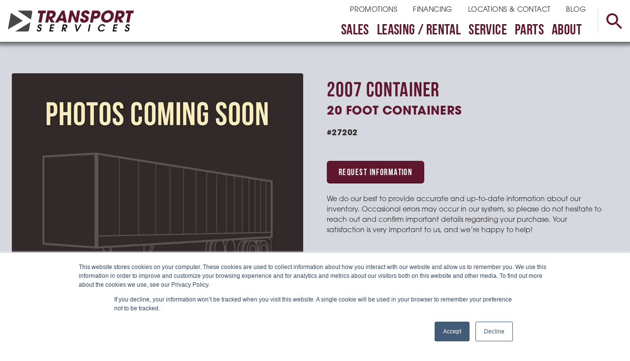

--- FILE ---
content_type: text/html; charset=utf-8
request_url: https://www.transportservices.com/Inventory/CONTAINER/20-FOOT-CONTAINERS/CONTAINER/27202
body_size: 25431
content:
<!DOCTYPE html>
<html  >
<head id="head"><title>
	2007 CONTAINER 20 FOOT CONTAINERS | Transport Services
</title><meta charset="UTF-8" /> 
<meta charset="UTF-8">
<meta http-equiv="X-UA-Compatible" content="ie=edge">
<link rel="stylesheet" href="/cmstemplates/transportservices/fed/main.css?v=9.1">
<link rel="stylesheet" href="https://use.typekit.net/las1byr.css">

<script type="text/javascript" id="hs-script-loader" async defer src="//js.hs-scripts.com/5485016.js"></script>

<!-- Google Site Verification -->
<meta name="google-site-verification" content="eBXDLf-gbenyyjKx_6C1P-W-F4UIukH-NHA6m_YoT4o" />

<!-- Google Tag Manager -->
<script>(function(w,d,s,l,i){w[l]=w[l]||[];w[l].push({'gtm.start':
new Date().getTime(),event:'gtm.js'});var f=d.getElementsByTagName(s)[0],
j=d.createElement(s),dl=l!='dataLayer'?'&l='+l:'';j.async=true;j.src=
'https://www.googletagmanager.com/gtm.js?id='+i+dl;f.parentNode.insertBefore(j,f);
})(window,document,'script','dataLayer','GTM-T6KCT6D');</script>
<!-- End Google Tag Manager -->

<style>
.editing-form-category-caption {
    color: #5e172d;
    line-height: 1;
    font-family: bebas-neue-by-fontfabric;
    letter-spacing: .025em;
    font-size: 1.875rem;    
    margin-bottom: 20px;
    margin-top: 40px;
}
  
  .credit-app-disclaimer-text {
  margin-bottom: 30px; 
    font-style: italic;
  }
</style>





<script>
(function () {
    const FORM_SCRIPT_SRC = "//js.hsforms.net/forms/embed/v2.js";

    window.loadHubSpotFormLazy = function (options) {
        if (!options || !options.target) return;

        const target = document.querySelector(options.target);
        if (!target) return;

        function createForm() {
            if (!window.hbspt || !window.hbspt.forms) return;

            window.hbspt.forms.create({
                portalId: options.portalId,
                formId: options.formId,
                target: options.target
            });
        }

        function ensureHubSpotAndCreateForm() {
            // Case 1: HubSpot already loaded
            if (window.hbspt && window.hbspt.forms) {
                createForm();
                return;
            }

            // Case 2: Script tag exists but may not be loaded
            const existingScript = document.querySelector(
                'script[src="' + FORM_SCRIPT_SRC + '"]'
            );

            if (existingScript) {
                existingScript.addEventListener("load", createForm);
                return;
            }

            // Case 3: Script not present
            const script = document.createElement("script");
            script.src = FORM_SCRIPT_SRC;
            script.async = true;
            script.onload = createForm;

            document.head.appendChild(script);
        }

        if ("IntersectionObserver" in window) {
            const observer = new IntersectionObserver(
                function (entries, obs) {
                    entries.forEach(function (entry) {
                        if (entry.isIntersecting) {
                            ensureHubSpotAndCreateForm();
                            obs.disconnect();
                        }
                    });
                },
                {
                    root: null,
                    rootMargin: options.rootMargin || "500px",
                    threshold: 0
                }
            );

            observer.observe(target);
        } else {
            window.addEventListener("load", ensureHubSpotAndCreateForm);
        }
    };
})();
</script>


<meta name="viewport" content="width=device-width, initial-scale=1">
<meta name="format-detection" content="telephone=no">


<meta property="og:type" content="website">
<meta property="og:image" content="https://www.transportservices.com:443/TransportServices/media/TemplateAssets/transport-logo.png?h=300&w=300&mode=pad&scale=both&bgcolor=white">
<meta property="og:title" content="Transport Services | 27202" />
<meta property="og:description" content="">
<meta property="og:url" content="https://www.transportservices.com/Inventory/CONTAINER/20-FOOT-CONTAINERS/CONTAINER/27202" />

<link href="https://www.transportservices.com/Inventory/CONTAINER/20-FOOT-CONTAINERS/CONTAINER/27202" rel="canonical" /> 
<link href="/App_Themes/Default/Images/favicon.ico" type="image/x-icon" rel="shortcut icon"/>
<link href="/App_Themes/Default/Images/favicon.ico" type="image/x-icon" rel="icon"/>
</head>
<body class="LTR Chrome ENUS ContentBody relative min-h-100vh overflow-x-hidden flex flex-col"  aria-label="body" data-select="body">
     <!-- Google Tag Manager (noscript) -->
<noscript><iframe src="https://www.googletagmanager.com/ns.html?id=GTM-T6KCT6D" height="0" width="0" style="display:none;visibility:hidden"></iframe></noscript>
<!-- End Google Tag Manager (noscript) -->
    <form method="post" action="/Inventory/CONTAINER/20-FOOT-CONTAINERS/CONTAINER/27202" id="form" class=" relative flex flex-col" data-site="portal-engine" data-modified="true">
<div class="aspNetHidden">
<input type="hidden" name="__CMSCsrfToken" id="__CMSCsrfToken" value="ieMaGVv7kpGzi0qHEpk+kS2deDJn5mfdtgEcrXEM+73U0T2bVmrNDjLuarBpoTJtWWD3TC3MGhBkugV6DB7Q6gIfBHAaVnPL0WyH1g/sPg8=" />
<input type="hidden" name="__EVENTTARGET" id="__EVENTTARGET" value="" />
<input type="hidden" name="__EVENTARGUMENT" id="__EVENTARGUMENT" value="" />

</div>

<script type="text/javascript">
//<![CDATA[
var theForm = document.forms['form'];
if (!theForm) {
    theForm = document.form;
}
function __doPostBack(eventTarget, eventArgument) {
    if (!theForm.onsubmit || (theForm.onsubmit() != false)) {
        theForm.__EVENTTARGET.value = eventTarget;
        theForm.__EVENTARGUMENT.value = eventArgument;
        theForm.submit();
    }
}
//]]>
</script>


<script src="/WebResource.axd?d=pynGkmcFUV13He1Qd6_TZPYv1PfBn_j8mOKMAykl672g3QheKImC0LQECqXN0dYqjr5ANIqsm3kQyIRPxMMJCQ2&amp;t=638562561717896622" type="text/javascript"></script>

<input type="hidden" name="lng" id="lng" value="en-US" />
<script type="text/javascript">
	//<![CDATA[

function PM_Postback(param) { if (window.top.HideScreenLockWarningAndSync) { window.top.HideScreenLockWarningAndSync(1080); } if(window.CMSContentManager) { CMSContentManager.allowSubmit = true; }; __doPostBack('m$am',param); }
function PM_Callback(param, callback, ctx) { if (window.top.HideScreenLockWarningAndSync) { window.top.HideScreenLockWarningAndSync(1080); }if (window.CMSContentManager) { CMSContentManager.storeContentChangedStatus(); };WebForm_DoCallback('m$am',param,callback,ctx,null,true); }
//]]>
</script>
<script src="/ScriptResource.axd?d=NJmAwtEo3Ipnlaxl6CMhvmA1Qa2Y12BHA3awnK5wWsOKUSoN3_ZUVUUFQchE2nBkL_ItCyCxHkMYMD1-oaKu_nlTkz-ELuHTLO2yaM11c0CJuvjakhZnA6DF4HTYQpnRVhdlwQpjFWjgxPDFjqtDqfmQZWZHjLFueHlxU3W2E541&amp;t=7a0cc936" type="text/javascript"></script>
<script src="/ScriptResource.axd?d=dwY9oWetJoJoVpgL6Zq8OOeZoO5TL59DGAr_jDl1gDo750mRGVmJvtrZ9mS6Un6tqFjeH0vMm8Pr5bHjOq7EBzauNvgAhm3-OifwJ4BCvlxQrkWyvMn45rq6I-gIlSHIfhDm1hPmQskWyF4Cfcc-q2CWTf9gdidJY17ab_8sX3Q1&amp;t=7a0cc936" type="text/javascript"></script>
<script type="text/javascript">
	//<![CDATA[

var CMS = CMS || {};
CMS.Application = {
  "language": "en",
  "imagesUrl": "/CMSPages/GetResource.ashx?image=%5bImages.zip%5d%2f",
  "isDebuggingEnabled": true,
  "applicationUrl": "/",
  "isDialog": false,
  "isRTL": "false"
};

//]]>
</script>
<div class="aspNetHidden">

	<input type="hidden" name="__VIEWSTATEGENERATOR" id="__VIEWSTATEGENERATOR" value="A5343185" />
	<input type="hidden" name="__SCROLLPOSITIONX" id="__SCROLLPOSITIONX" value="0" />
	<input type="hidden" name="__SCROLLPOSITIONY" id="__SCROLLPOSITIONY" value="0" />
</div>
    <script type="text/javascript">
//<![CDATA[
Sys.WebForms.PageRequestManager._initialize('manScript', 'form', ['tctxM',''], [], [], 90, '');
//]]>
</script>

    <div id="ctxM">

</div>
     

<style>
.opacity-80{opacity:.8}
.pb-64 { padding-bottom: 4rem; }
</style>
<header aria-label="header" data-run="header" data-select="header" class="w-100% items-center flex shadow-lg z-10 bg-white">
    <a href="/" aria-label="homepage link" class="mx-48 ml-16 py-16 w-160 1280:w-256">
      <img src="/cmstemplates/transportservices/fed/images/logo.svg" role="presentation" alt="Transport Services Logo">
    </a>
    <div class="hidden 1280:flex flex-col items-end ml-auto pt-8 tracking-wide">
      <nav>
<a class="uppercase text-14 ml-32 hover:text-a-gold" target="_self" href="/Promotions">Promotions</a><a class="uppercase text-14 ml-32 hover:text-a-gold" target="_self" href="/Financing">Financing</a><a class="uppercase text-14 ml-32 hover:text-a-gold" target="_self" href="/Locations-Contact">Locations & Contact</a><a class="uppercase text-14 ml-32 hover:text-a-gold" target="_blank" href="https://blog.transportservices.com/">Blog</a>
</nav>
                <nav class='mt-8 flex gap-12'>                    
                    
                        <div class="relative">
                            <a class="nav-trigger uppercase font-bebas text-p-red text-30 border-b-2 border-transparent hover:text-s-darkgray hover:border-a-gold px-8" data-submenu="0" href="javascript:void(0);" data-select="nav-trigger">Sales</a>
                            <div class="submenu hidden fixed left-0 right-0 bg-s-platinum z-50" data-select="submenu">
                                <div class="flex flex-row justify-end gap-10 pr-104 pt-16 pb-12 top-shadow">
                                    <a 
                            href="/Sales"
                            target="_self"
                            class="font-medium border-b-2 border-transparent hover:border-a-gold">Sales</a><a 
                            href="/Inventory"
                            target="_self"
                            class="font-medium border-b-2 border-transparent hover:border-a-gold">Inventory List</a><a 
                            href="/Financing"
                            target="_self"
                            class="font-medium border-b-2 border-transparent hover:border-a-gold">Financing</a><a 
                            href="/Sales/Sell-Your-Trailers"
                            target="_self"
                            class="font-medium border-b-2 border-transparent hover:border-a-gold">Sell Your Trailer</a><a 
                            href="/Sales/Hyundai-Translead-Trailers"
                            target="_self"
                            class="font-medium border-b-2 border-transparent hover:border-a-gold">Hyundai Translead Trailers</a>
                                </div>
                            </div>
                        </div>
                        <div class="relative">
                            <a class="nav-trigger uppercase font-bebas text-p-red text-30 border-b-2 border-transparent hover:text-s-darkgray hover:border-a-gold px-8" data-submenu="1" href="javascript:void(0);" data-select="nav-trigger">Leasing / Rental</a>
                            <div class="submenu hidden fixed left-0 right-0 bg-s-platinum z-50" data-select="submenu">
                                <div class="flex flex-row justify-end gap-10 pr-104 pt-16 pb-12 top-shadow">
                                    <a 
                            href="/Leasing-Rental"
                            target="_self"
                            class="font-medium border-b-2 border-transparent hover:border-a-gold">Leasing / Rental</a><a 
                            href="https://marketing.transportservices.com/rental-trailer-request"
                            target="_blank"
                            class="font-medium border-b-2 border-transparent hover:border-a-gold">Trailer Request</a><a 
                            href="/Financing/Commercial-Credit-Application"
                            target="_self"
                            class="font-medium border-b-2 border-transparent hover:border-a-gold">Credit Application</a><a 
                            href="https://cdn2.hubspot.net/hubfs/5485016/Lease-Rental Files/Insurance Requirements.doc"
                            target="_blank"
                            class="font-medium border-b-2 border-transparent hover:border-a-gold">Certificate of Insurance Requirements</a>
                                </div>
                            </div>
                        </div>
                        <div class="relative">
                            <a class="nav-trigger uppercase font-bebas text-p-red text-30 border-b-2 border-transparent hover:text-s-darkgray hover:border-a-gold px-8" data-submenu="2" href="javascript:void(0);" data-select="nav-trigger">Service</a>
                            <div class="submenu hidden fixed left-0 right-0 bg-s-platinum z-50" data-select="submenu">
                                <div class="flex flex-row justify-end gap-10 pr-104 pt-16 pb-12 top-shadow">
                                    <a 
                            href="/Service"
                            target="_self"
                            class="font-medium border-b-2 border-transparent hover:border-a-gold">Service</a><a 
                            href="/Service/Trailer-Repair"
                            target="_self"
                            class="font-medium border-b-2 border-transparent hover:border-a-gold">Trailer Repair</a><a 
                            href="/Service/Truck-Repair"
                            target="_self"
                            class="font-medium border-b-2 border-transparent hover:border-a-gold">Truck Repair</a><a 
                            href="/Service/Mobile-Service"
                            target="_self"
                            class="font-medium border-b-2 border-transparent hover:border-a-gold">Mobile Service</a><a 
                            href="/Service/Fleet-Maintenance"
                            target="_self"
                            class="font-medium border-b-2 border-transparent hover:border-a-gold">Fleet Maintenance</a>
                                </div>
                            </div>
                        </div>
                        <div class="relative">
                            <a class="nav-trigger uppercase font-bebas text-p-red text-30 border-b-2 border-transparent hover:text-s-darkgray hover:border-a-gold px-8" data-submenu="3" href="javascript:void(0);" data-select="nav-trigger">Parts</a>
                            <div class="submenu hidden fixed left-0 right-0 bg-s-platinum z-50" data-select="submenu">
                                <div class="flex flex-row justify-end gap-10 pr-104 pt-16 pb-12 top-shadow">
                                    <a 
                            href="/Parts"
                            target="_self"
                            class="font-medium border-b-2 border-transparent hover:border-a-gold">Parts</a><a 
                            href="/Parts/Stock-Inventory"
                            target="_self"
                            class="font-medium border-b-2 border-transparent hover:border-a-gold">Stock Inventory</a><a 
                            href="/Parts/Parts-Catalogs"
                            target="_self"
                            class="font-medium border-b-2 border-transparent hover:border-a-gold">Parts Catalog</a>
                                </div>
                            </div>
                        </div>
                        <div class="relative">
                            <a class="nav-trigger uppercase font-bebas text-p-red text-30 border-b-2 border-transparent hover:text-s-darkgray hover:border-a-gold px-8" data-submenu="4" href="javascript:void(0);" data-select="nav-trigger">About</a>
                            <div class="submenu hidden fixed left-0 right-0 bg-s-platinum z-50" data-select="submenu">
                                <div class="flex flex-row justify-end gap-10 pr-104 pt-16 pb-12 top-shadow">
                                    <a 
                            href="/About"
                            target="_self"
                            class="font-medium border-b-2 border-transparent hover:border-a-gold">About</a><a 
                            href="/About/Our-Team"
                            target="_self"
                            class="font-medium border-b-2 border-transparent hover:border-a-gold">Our Team</a><a 
                            href="/About/History"
                            target="_self"
                            class="font-medium border-b-2 border-transparent hover:border-a-gold">Our History</a><a 
                            href="/About/Executive-Team"
                            target="_self"
                            class="font-medium border-b-2 border-transparent hover:border-a-gold">Our Leaders</a><a 
                            href="/About/Careers"
                            target="_self"
                            class="font-medium border-b-2 border-transparent hover:border-a-gold">Careers</a><a 
                            href="/About#contactform"
                            target="_self"
                            class="font-medium border-b-2 border-transparent hover:border-a-gold">Contact Us</a>
                                </div>
                            </div>
                        </div>                    
                </nav>            
    </div>
    <button type="button" tabindex="-1" aria-label="toggle menu" data-select="sidebar-button" class="p-8 block ml-auto 1280:hidden">
      <div class="w-24 h-24">
        <svg xmlns="http://www.w3.org/2000/svg" viewBox="0 0 16 14">
          <path fill="#5E172D" fill-rule="evenodd" d="M248,30 C248.552285,30 249,30.4477153 249,31 C249,31.5522847 248.552285,32 248,32 L234,32 C233.447715,32 233,31.5522847 233,31 C233,30.4477153 233.447715,30 234,30 L248,30 Z M248,24 C248.552285,24 249,24.4477153 249,25 C249,25.5522847 248.552285,26 248,26 L234,26 C233.447715,26 233,25.5522847 233,25 C233,24.4477153 233.447715,24 234,24 L248,24 Z M248,18 C248.552285,18 249,18.4477153 249,19 C249,19.5522847 248.552285,20 248,20 L234,20 C233.447715,20 233,19.5522847 233,19 C233,18.4477153 233.447715,18 234,18 L248,18 Z" transform="translate(-233 -18)" />
        </svg>
      </div>
    </button>
    <button type="button" aria-label="toggle search" data-select="search-button" class="p-8 1280:ml-24 1280:border-l-2">
      <div class="w-24 h-24 text-p-red hover:text-a-gold 1280:mx-8 1280:h-32 1280:w-32">
        <svg xmlns="http://www.w3.org/2000/svg" viewBox="0 0 43 43">
          <path fill="currentColor" d="M1739.73185,45.0440252 L1737.7773,45.0440252 L1737.1012,44.3679245 C1739.51058,41.5774728 1740.96112,37.9511149 1740.96112,33.9805603 C1740.96112,25.1543739 1733.80675,18 1724.98056,18 C1716.15437,18 1709,25.1543739 1709,33.9805603 C1709,42.8067467 1716.15437,49.9611206 1724.98056,49.9611206 C1728.95111,49.9611206 1732.57747,48.5105775 1735.36792,46.1134934 L1736.04403,46.7895941 L1736.04403,48.7318468 L1747.62966,60.2943081 C1748.0203,60.6841652 1748.65292,60.6838486 1749.04316,60.2936007 L1751.2936,58.0431632 C1751.68385,57.6529153 1751.68417,57.0202961 1751.29431,56.6296578 L1739.73185,45.0440252 L1739.73185,45.0440252 Z M1725,45 C1718.92556,45 1714,40.0744444 1714,34 C1714,27.9255556 1718.92556,23 1725,23 C1731.07444,23 1736,27.9255556 1736,34 C1736,40.0744444 1731.07444,45 1725,45 Z" transform="translate(-1709 -18)" />
        </svg>
      </div>
    </button>
  
  </header>
  <div id="submenu-overlay" data-select="submenu-overlay" class="hidden fixed inset-0 bg-s-overlay z-9"></div>
  <div data-run="search" class="fixed z-50 w-100% hidden min-h-100vh inset-0 bg-s-darkgray">
    <button type="button" class="absolute top-o right-0 m-16 text-white fill-current w-24 h-24" data-select="search-button">
      <svg xmlns="http://www.w3.org/2000/svg" viewBox="0 0 28 28">
        <path fill-rule="evenodd" d="M1326,112.384914 L1337.11411,101.270801 C1337.47518,100.909733 1338.06059,100.909733 1338.42166,101.270801 L1339.7292,102.578344 C1340.09027,102.939412 1340.09027,103.524819 1339.7292,103.885887 L1328.61509,115 L1339.7292,126.114113 C1340.09027,126.475181 1340.09027,127.060588 1339.7292,127.421656 L1338.42166,128.729199 C1338.06059,129.090267 1337.47518,129.090267 1337.11411,128.729199 L1326,117.615086 L1314.88589,128.729199 C1314.52482,129.090267 1313.93941,129.090267 1313.57834,128.729199 L1312.2708,127.421656 C1311.90973,127.060588 1311.90973,126.475181 1312.2708,126.114113 L1323.38491,115 L1312.2708,103.885887 C1311.90973,103.524819 1311.90973,102.939412 1312.2708,102.578344 L1313.57834,101.270801 C1313.93941,100.909733 1314.52482,100.909733 1314.88589,101.270801 L1326,112.384914 L1326,112.384914 Z" transform="translate(-1312 -101)" />
      </svg>
    </button>
    <div class="flex flex-col justify-center items-center w-100% h-100%">
      <div class="flex flex-wrap items-center p-24">
        <div class="text-s-gold">
          <p class="uppercase font-bebas text-42 leading-none">Search Content Pages</p>
          <a href="/inventory-list" class="items-center hidden 860:flex">
            <p>Search Inventory Instead</p>
            <span class="ml-16 w-16 h-16 fill-current">
            <svg xmlns="http://www.w3.org/2000/svg" class="w-32" viewBox="0 0 14 15">
  <polygon points="-2.172 4 4.054 10.225 10.279 4 11.108 4.828 4.054 11.882 -3 4.828" transform="rotate(-90 4.054 7.941)"/>
  <polygon points="3.828 4 10.054 10.225 16.279 4 17.108 4.828 10.054 11.882 3 4.828" transform="rotate(-90 10.054 7.941)"/>
</svg>

          </span>
          </a>
        </div>
        <div class="flex flex-wrap items-stretch mt-16 w-100% 860:mt-0 860:w-auto 860:ml-48">
          <input data-select="input" class="form-input input flex-1-1 w-100% 480:w-auto 960:w-320 1080:w-480 1280:w-560 1366:w-640 960:flex-grow-0 960:flex-shrink-0" type="text" name="custom search" />
          <button type="button" data-select="submit" data-search-url="/search?searchtext=" class="button flex-0-0 flex items-center mt-16 480:mt-0 480:ml-16">
            <span class="w-20 h-20 mb-4">
            <svg xmlns="http://www.w3.org/2000/svg" viewBox="0 0 43 43">
  <path fill="currentColor" d="M1739.73185,45.0440252 L1737.7773,45.0440252 L1737.1012,44.3679245 C1739.51058,41.5774728 1740.96112,37.9511149 1740.96112,33.9805603 C1740.96112,25.1543739 1733.80675,18 1724.98056,18 C1716.15437,18 1709,25.1543739 1709,33.9805603 C1709,42.8067467 1716.15437,49.9611206 1724.98056,49.9611206 C1728.95111,49.9611206 1732.57747,48.5105775 1735.36792,46.1134934 L1736.04403,46.7895941 L1736.04403,48.7318468 L1747.62966,60.2943081 C1748.0203,60.6841652 1748.65292,60.6838486 1749.04316,60.2936007 L1751.2936,58.0431632 C1751.68385,57.6529153 1751.68417,57.0202961 1751.29431,56.6296578 L1739.73185,45.0440252 L1739.73185,45.0440252 Z M1725,45 C1718.92556,45 1714,40.0744444 1714,34 C1714,27.9255556 1718.92556,23 1725,23 C1731.07444,23 1736,27.9255556 1736,34 C1736,40.0744444 1731.07444,45 1725,45 Z" transform="translate(-1709 -18)"/>
</svg>

          </span>
            <span class="ml-8">
            Search
          </span>
          </button>
        </div>
        <a href="/" class="text-s-gold items-center flex mt-16 860:hidden">
          <p>Search inventory instead</p>
          <span class="ml-16 w-16 h-16 fill-current">
          <svg xmlns="http://www.w3.org/2000/svg" class="w-32" viewBox="0 0 14 15">
  <polygon points="-2.172 4 4.054 10.225 10.279 4 11.108 4.828 4.054 11.882 -3 4.828" transform="rotate(-90 4.054 7.941)"/>
  <polygon points="3.828 4 10.054 10.225 16.279 4 17.108 4.828 10.054 11.882 3 4.828" transform="rotate(-90 10.054 7.941)"/>
</svg>

        </span>
        </a>
      </div>
    </div>
  </div> 
  <nav title="side navigation" data-select="sidebar" data-expanded="false" style="transform: translateX(320px)" class="trans fixed z-50 top-0 right-0 bg-p-red min-h-100vh w-320 p-16 text-white">
    <button type="button" title="side navigation close" data-select="sidebar-button" class="absolute top-0 right-0 m-16 text-30 w-24 h-24 text-white fill-current">
      <svg xmlns="http://www.w3.org/2000/svg" viewBox="0 0 28 28">
        <path fill-rule="evenodd" d="M1326,112.384914 L1337.11411,101.270801 C1337.47518,100.909733 1338.06059,100.909733 1338.42166,101.270801 L1339.7292,102.578344 C1340.09027,102.939412 1340.09027,103.524819 1339.7292,103.885887 L1328.61509,115 L1339.7292,126.114113 C1340.09027,126.475181 1340.09027,127.060588 1339.7292,127.421656 L1338.42166,128.729199 C1338.06059,129.090267 1337.47518,129.090267 1337.11411,128.729199 L1326,117.615086 L1314.88589,128.729199 C1314.52482,129.090267 1313.93941,129.090267 1313.57834,128.729199 L1312.2708,127.421656 C1311.90973,127.060588 1311.90973,126.475181 1312.2708,126.114113 L1323.38491,115 L1312.2708,103.885887 C1311.90973,103.524819 1311.90973,102.939412 1312.2708,102.578344 L1313.57834,101.270801 C1313.93941,100.909733 1314.52482,100.909733 1314.88589,101.270801 L1326,112.384914 L1326,112.384914 Z" transform="translate(-1312 -101)" />
      </svg>
    </button>
  <ul class="pt-96">                       
                        <li>
                            <a tabindex="-1" class="sidebar-submenu-toggle flex items-center justify-between text-s-gold uppercase font-bebas text-24 tracking-wider" href="javascript:void(0);" data-submenu="0" data-select="sidebar-submenu-toggle">
                                <span>Sales</span>
                                <svg class="sidebar-arrow w-40 h-40" data-submenu="0" viewBox="0 -960 960 960" fill="none" stroke="currentColor" stroke-width="2">
                                    <path d="M480-344 240-584l47.33-47.33L480-438.67l192.67-192.66L720-584 480-344Z" />
                                </svg>
                            </a>
                            <ul class="sidebar-submenu hidden pl-16 py-8" data-submenu="0">
                                <li><a tabindex="-1" class="block text-s-gold pb-8" 
                            target="_self"
                            href="/Sales">Sales</a></li><li><a tabindex="-1" class="block text-s-gold pb-8" 
                            target="_self"
                            href="/Inventory">Inventory List</a></li><li><a tabindex="-1" class="block text-s-gold pb-8" 
                            target="_self"
                            href="/Financing">Financing</a></li><li><a tabindex="-1" class="block text-s-gold pb-8" 
                            target="_self"
                            href="/Sales/Sell-Your-Trailers">Sell Your Trailer</a></li><li><a tabindex="-1" class="block text-s-gold pb-8" 
                            target="_self"
                            href="/Sales/Hyundai-Translead-Trailers">Hyundai Translead Trailers</a></li>
                            </ul>
                        </li>                       
                        <li>
                            <a tabindex="-1" class="sidebar-submenu-toggle flex items-center justify-between text-s-gold uppercase font-bebas text-24 tracking-wider" href="javascript:void(0);" data-submenu="1" data-select="sidebar-submenu-toggle">
                                <span>Leasing / Rental</span>
                                <svg class="sidebar-arrow w-40 h-40" data-submenu="1" viewBox="0 -960 960 960" fill="none" stroke="currentColor" stroke-width="2">
                                    <path d="M480-344 240-584l47.33-47.33L480-438.67l192.67-192.66L720-584 480-344Z" />
                                </svg>
                            </a>
                            <ul class="sidebar-submenu hidden pl-16 py-8" data-submenu="1">
                                <li><a tabindex="-1" class="block text-s-gold pb-8" 
                            target="_self"
                            href="/Leasing-Rental">Leasing / Rental</a></li><li><a tabindex="-1" class="block text-s-gold pb-8" 
                            target="_blank"
                            href="https://marketing.transportservices.com/rental-trailer-request">Trailer Request</a></li><li><a tabindex="-1" class="block text-s-gold pb-8" 
                            target="_self"
                            href="/Financing/Commercial-Credit-Application">Credit Application</a></li><li><a tabindex="-1" class="block text-s-gold pb-8" 
                            target="_blank"
                            href="https://cdn2.hubspot.net/hubfs/5485016/Lease-Rental Files/Insurance Requirements.doc">Certificate of Insurance Requirements</a></li>
                            </ul>
                        </li>                       
                        <li>
                            <a tabindex="-1" class="sidebar-submenu-toggle flex items-center justify-between text-s-gold uppercase font-bebas text-24 tracking-wider" href="javascript:void(0);" data-submenu="2" data-select="sidebar-submenu-toggle">
                                <span>Service</span>
                                <svg class="sidebar-arrow w-40 h-40" data-submenu="2" viewBox="0 -960 960 960" fill="none" stroke="currentColor" stroke-width="2">
                                    <path d="M480-344 240-584l47.33-47.33L480-438.67l192.67-192.66L720-584 480-344Z" />
                                </svg>
                            </a>
                            <ul class="sidebar-submenu hidden pl-16 py-8" data-submenu="2">
                                <li><a tabindex="-1" class="block text-s-gold pb-8" 
                            target="_self"
                            href="/Service">Service</a></li><li><a tabindex="-1" class="block text-s-gold pb-8" 
                            target="_self"
                            href="/Service/Trailer-Repair">Trailer Repair</a></li><li><a tabindex="-1" class="block text-s-gold pb-8" 
                            target="_self"
                            href="/Service/Truck-Repair">Truck Repair</a></li><li><a tabindex="-1" class="block text-s-gold pb-8" 
                            target="_self"
                            href="/Service/Mobile-Service">Mobile Service</a></li><li><a tabindex="-1" class="block text-s-gold pb-8" 
                            target="_self"
                            href="/Service/Fleet-Maintenance">Fleet Maintenance</a></li>
                            </ul>
                        </li>                       
                        <li>
                            <a tabindex="-1" class="sidebar-submenu-toggle flex items-center justify-between text-s-gold uppercase font-bebas text-24 tracking-wider" href="javascript:void(0);" data-submenu="3" data-select="sidebar-submenu-toggle">
                                <span>Parts</span>
                                <svg class="sidebar-arrow w-40 h-40" data-submenu="3" viewBox="0 -960 960 960" fill="none" stroke="currentColor" stroke-width="2">
                                    <path d="M480-344 240-584l47.33-47.33L480-438.67l192.67-192.66L720-584 480-344Z" />
                                </svg>
                            </a>
                            <ul class="sidebar-submenu hidden pl-16 py-8" data-submenu="3">
                                <li><a tabindex="-1" class="block text-s-gold pb-8" 
                            target="_self"
                            href="/Parts">Parts</a></li><li><a tabindex="-1" class="block text-s-gold pb-8" 
                            target="_self"
                            href="/Parts/Stock-Inventory">Stock Inventory</a></li><li><a tabindex="-1" class="block text-s-gold pb-8" 
                            target="_self"
                            href="/Parts/Parts-Catalogs">Parts Catalog</a></li>
                            </ul>
                        </li>                       
                        <li>
                            <a tabindex="-1" class="sidebar-submenu-toggle flex items-center justify-between text-s-gold uppercase font-bebas text-24 tracking-wider" href="javascript:void(0);" data-submenu="4" data-select="sidebar-submenu-toggle">
                                <span>About</span>
                                <svg class="sidebar-arrow w-40 h-40" data-submenu="4" viewBox="0 -960 960 960" fill="none" stroke="currentColor" stroke-width="2">
                                    <path d="M480-344 240-584l47.33-47.33L480-438.67l192.67-192.66L720-584 480-344Z" />
                                </svg>
                            </a>
                            <ul class="sidebar-submenu hidden pl-16 py-8" data-submenu="4">
                                <li><a tabindex="-1" class="block text-s-gold pb-8" 
                            target="_self"
                            href="/About">About</a></li><li><a tabindex="-1" class="block text-s-gold pb-8" 
                            target="_self"
                            href="/About/Our-Team">Our Team</a></li><li><a tabindex="-1" class="block text-s-gold pb-8" 
                            target="_self"
                            href="/About/History">Our History</a></li><li><a tabindex="-1" class="block text-s-gold pb-8" 
                            target="_self"
                            href="/About/Executive-Team">Our Leaders</a></li><li><a tabindex="-1" class="block text-s-gold pb-8" 
                            target="_self"
                            href="/About/Careers">Careers</a></li><li><a tabindex="-1" class="block text-s-gold pb-8" 
                            target="_self"
                            href="/About#contactform">Contact Us</a></li>
                            </ul>
                        </li></ul> <ul class="pt-24 mt-24 border-t-2 border-s-red">
<li>
  <a tabindex="-1" class="block uppercase tracking-wider " href="/Promotions" target="_self">Promotions</a>
</li>

<li>
  <a tabindex="-1" class="block uppercase tracking-wider  pt-8" href="/Financing" target="_self">Financing</a>
</li>

<li>
  <a tabindex="-1" class="block uppercase tracking-wider  pt-8" href="/Locations-Contact" target="_self">Locations & Contact</a>
</li>

<li>
  <a tabindex="-1" class="block uppercase tracking-wider  pt-8" href="https://blog.transportservices.com/" target="_blank">Blog</a>
</li>


</ul>
</nav>
<div id="submenu-overlay-m" data-select="submenu-overlay-m" class="hidden fixed inset-0 bg-s-overlay z-10"></div>
  <main aria-label="main page content" class="flex-grow">
    

<div class="wrapper bg-s-randomgray top-shadow shadow-follows">
    <div class="640:flex flex-wrap 640:-mx-24">
        <svg class="block w-0 h-0 overflow-hidden relative">
        <g id="arrow-left">
          <polygon points="2.9,0.2 14.6,12 2.9,23.8 1.4,22.2 11.6,12 1.4,1.8 	" />
        </g>
        <g id="arrow-right">
          <polygon points="13.1,23.8 1.4,12 13.1,0.2 14.6,1.8 4.4,12 14.6,22.2 	" />
        </g>
      </svg>
        
                <div data-run='inv-detail' class='640:w-50% 640:px-24'>
                  <div data-select='swiper-main' class='swiper-container mt-16'>
                    <div class='swiper-wrapper'>
                     <img data-select='thumbnail' class='swiper-slide rounded' src='/TransportServices/media/SiteMedia/24415/Containers/container_20ft.jpg?width=1024&height=768&quality=80&mode=crop&scale=both&404=%2fTransportServices%2fmedia%2fSiteMedia%2fDefaults%2fdefault-product-image.jpg' alt='Container'>
                    </div>                    
                  </div>                  
                
                </div>
        <div class="mt-32 640:mt-0 640:w-50% 640:px-24">
            
            <h1 id="p_lt_ctl04_pageplaceholder1_p_lt_ctl00_TSI_ProductDetail_titleLiteral" class="h1 mt-32">2007 CONTAINER</h1>
            <h2 id="p_lt_ctl04_pageplaceholder1_p_lt_ctl00_TSI_ProductDetail_subTitleLiteral" class="h3 mt-8">20 FOOT CONTAINERS</h2>
            <h3 id="p_lt_ctl04_pageplaceholder1_p_lt_ctl00_TSI_ProductDetail_priceLiteral" class="h5 text-s-darkgray mt-24">#27202</h3>
            <div class="flex mt-48">
                <a href="#request_info" class="button">Request Information</a>
                
            </div>
            <p class="mt-24 max-w-560 text-14"> We do our best to provide accurate and up-to-date information about our inventory. Occasional errors may occur in our system, so please do not hesitate to reach out and confirm important details regarding your purchase. Your satisfaction is very important to us, and we’re happy to help! </p>
        </div>
    </div>
</div>

                <div class='wrapper shadow-followed'>
                    <div class='container'>
                        <h2 class='h2'>Product Specifications</h2>
                        <ul class='flex flex-wrap -m-24'>
                            <li class='w-100% p-24 768:w-50%'>
            <div class='border-t mt-8'></div>
            <h3 class='h3 my-8'>General</h3>
            <div class='flex mt-8'>
                      <span class='w-50%'>Year:</span>
                      <span class='w-50% font-700'>2007</span>
                    </div><div class='flex mt-8'>
                      <span class='w-50%'>Manufacturer:</span>
                      <span class='w-50% font-700'>CONTAINER</span>
                    </div><div class='flex mt-8'>
                      <span class='w-50%'>Model:</span>
                      <span class='w-50% font-700'>20 FOOT CONTAINERS</span>
                    </div>
          </li><li class='w-100% p-24 768:w-50%'>
            <div class='border-t mt-8'></div>
            <h3 class='h3 my-8'>Chassis</h3>
            <div class='flex mt-8'>
                      <span class='w-50%'>Floor:</span>
                      <span class='w-50% font-700'>Hardwood</span>
                    </div>
          </li><li class='w-100% p-24 768:w-50%'>
            <div class='border-t mt-8'></div>
            <h3 class='h3 my-8'>Exterior</h3>
            <div class='flex mt-8'>
                      <span class='w-50%'>Exterior:</span>
                      <span class='w-50% font-700'>Steel</span>
                    </div><div class='flex mt-8'>
                      <span class='w-50%'>Rear Door:</span>
                      <span class='w-50% font-700'>Swing</span>
                    </div><div class='flex mt-8'>
                      <span class='w-50%'>Roof:</span>
                      <span class='w-50% font-700'>Steel</span>
                    </div>
          </li><li class='w-100% p-24 768:w-50%'>
            <div class='border-t mt-8'></div>
            <h3 class='h3 my-8'>Other</h3>
            <div class='flex mt-8'>
                      <span class='w-50%'>Height:</span>
                      <span class='w-50% font-700'>8' 6"</span>
                    </div><div class='flex mt-8'>
                      <span class='w-50%'>Length:</span>
                      <span class='w-50% font-700'>20'</span>
                    </div><div class='flex mt-8'>
                      <span class='w-50%'>Width:</span>
                      <span class='w-50% font-700'>96"</span>
                    </div>
          </li>
                        </ul>
                    </div>
                </div> 

<a name='request_info'></a>
                <section class='wrapper top-shadow bg-p-red'>
                    <div class='container flex flex-wrap text-white'>
                    <div class='flex-1-1 w-100% 960:w-0%'>
                        <h4 class='h1 text-s-gold'>Interested in this product?</h4>
                        
                        <p class='mt-8 body-text'>Get in touch with us, and we will be happy to help you with all your transportation equipment needs.</p>
                    </div>
                    <div class='hidden min-h-100% w-2 bg-white mx-48 960:block'></div>
                    <div class='w-100% h-2 bg-white my-48 960:hidden'></div>
                    
                    <div class="flex-1-1 w-100% 960:w-0%" id="my-hubspot-form-21106d12-ace6-4a1d-bdbd-da1e0cee1488"></div>

                    <script>
                        loadHubSpotFormLazy({
                            portalId: "5485016",
                            formId: "77a42ae6-d16b-415f-9bfc-1b9306bda8a7",
                            target: "#my-hubspot-form-21106d12-ace6-4a1d-bdbd-da1e0cee1488",
                            rootMargin: "500px"
                        });    
                    </script>
                    </div>
                </section>

  </main>
  <footer aria-label="footer" data-run="footer" class="wrapper top-shadow pb-24 1080:pb-0">
    <div class="container">
      <div class="flex items-start -ml-24">
         <div class="flex flex-wrap items-start flex-grow flex-shrink mr-24 -mt-24">
      
<div class="w-100% mt-32 flex-grow px-24 480:w-50% 640:w-33% 1280:w-0 1280:mt-0">
  <p class="h5 text-s-darkgray"><a href="/Sales" target="_self">Sales</a></p>
  <ul title="footer navigation links">
    <li>
<a href="/Inventory-List" target="_self" class="block pt-12 leading-none">Sales Inventory</a>
</li>
<li>
<a href="/Sales/Hyundai-Translead-Trailers" target="_self" class="block pt-12 leading-none">Hyundai Translead Trailers</a>
</li>
<li>
<a href="/Sales/Cheetah-Chassis" target="_self" class="block pt-12 leading-none">Cheetah Chassis</a>
</li>
<li>
<a href="/Sales/Wells-Cargo-Utility-Trailers" target="_self" class="block pt-12 leading-none">Wells Cargo Utility Trailers</a>
</li>
<li>
<a href="/Sales/Sell-Your-Trailers" target="_self" class="block pt-12 leading-none">Sell Your Trailer</a>
</li>

  </ul>
</div><div class="w-100% mt-32 flex-grow px-24 480:w-50% 640:w-33% 1280:w-0 1280:mt-0">
  <p class="h5 text-s-darkgray"><a href="/Leasing-Rental" target="_self">Leasing/Rental</a></p>
  <ul title="footer navigation links">
    <li>
<a href="/Leasing-Rental/Rental-Request-Form" target="_blank" class="block pt-12 leading-none">Rental Request</a>
</li>

  </ul>
</div><div class="w-100% mt-32 flex-grow px-24 480:w-50% 640:w-33% 1280:w-0 1280:mt-0">
  <p class="h5 text-s-darkgray"><a href="/Service" target="_self">Service</a></p>
  <ul title="footer navigation links">
    <li>
<a href="/Service/Trailer-Repair" target="_self" class="block pt-12 leading-none">Trailer Repair</a>
</li>
<li>
<a href="/Service/Truck-Repair" target="_self" class="block pt-12 leading-none">Truck Repair</a>
</li>
<li>
<a href="/Service/Mobile-Service" target="_self" class="block pt-12 leading-none">Mobile Service</a>
</li>
<li>
<a href="/Service/Fleet-Maintenance" target="_self" class="block pt-12 leading-none">Fleet Maintenance</a>
</li>
<li>
<a href="/Service/Schedule-Service" target="_self" class="block pt-12 leading-none">Schedule Service</a>
</li>

  </ul>
</div><div class="w-100% mt-32 flex-grow px-24 480:w-50% 640:w-33% 1280:w-0 1280:mt-0">
  <p class="h5 text-s-darkgray"><a href="/Parts" target="_self">Parts</a></p>
  <ul title="footer navigation links">
    <li>
<a href="/Parts/Stock-Inventory" target="_self" class="block pt-12 leading-none">Stock Inventory</a>
</li>
<li>
<a href="/Parts/Parts-Catalogs" target="_self" class="block pt-12 leading-none">Parts Catalogs</a>
</li>

  </ul>
</div><div class="w-100% mt-32 flex-grow px-24 480:w-50% 640:w-33% 1280:w-0 1280:mt-0">
  <p class="h5 text-s-darkgray"><a href="/About" target="_self">About</a></p>
  <ul title="footer navigation links">
    <li>
<a href="/About/Our-Team" target="_self" class="block pt-12 leading-none">Our Team</a>
</li>
<li>
<a href="/About/Executive-Team" target="_self" class="block pt-12 leading-none">Executive Team</a>
</li>
<li>
<a href="/About/History" target="_self" class="block pt-12 leading-none">Our History</a>
</li>
<li>
<a href="/About/Careers" target="_self" class="block pt-12 leading-none">Careers</a>
</li>
<li>
<a href="/Privacy-Policy" target="_self" class="block pt-12 leading-none">Privacy Policy</a>
</li>

  </ul>
</div><div class="w-100% mt-32 flex-grow px-24 480:w-50% 640:w-33% 1280:w-0 1280:mt-0">
  <p class="h5 text-s-darkgray"><a href="/Location-Contact" target="_self">Locations</a></p>
  <ul title="footer navigation links">
    <li>
<a href="/Location-Contact/Cleveland" target="_self" class="block pt-12 leading-none">Cleveland, OH</a>
</li>
<li>
<a href="/Location-Contact/Columbus" target="_self" class="block pt-12 leading-none">Columbus, OH</a>
</li>
<li>
<a href="/Location-Contact/Toledo" target="_self" class="block pt-12 leading-none">Toledo, OH</a>
</li>

  </ul>
</div>

      </div>
        <button type="button" data-select="footer-button" class="cursor-pointer text-p-red px-24 flex-grow-0 flex-shrink-0">
        <span class="block w-64 h-64 fill-current mx-auto">
        <svg xmlns="http://www.w3.org/2000/svg" viewBox="0 0 80 80">
          <path fill="currentColor" fill-rule="evenodd" d="M1278,38 C1300.09139,38 1318,55.90861 1318,78 C1318,100.09139 1300.09139,118 1278,118 C1255.90861,118 1238,100.09139 1238,78 C1238,55.90861 1255.90861,38 1278,38 Z M1279.41421,76.4142136 C1278.63316,75.633165 1277.36684,75.633165 1276.58579,76.4142136 L1276.58579,76.4142136 L1264.2708,88.729199 C1263.90973,89.090267 1263.90973,89.6756738 1264.2708,90.0367418 L1264.2708,90.0367418 L1265.57834,91.3442846 C1265.93941,91.7053525 1266.52482,91.7053525 1266.88589,91.3442846 L1266.88589,91.3442846 L1278,80.2301711 L1289.11411,91.3442846 C1289.47518,91.7053525 1290.06059,91.7053525 1290.42166,91.3442846 L1290.42166,91.3442846 L1291.7292,90.0367418 C1292.09027,89.6756738 1292.09027,89.090267 1291.7292,88.729199 L1291.7292,88.729199 Z M1279.41421,63.4142136 C1278.63316,62.633165 1277.36684,62.633165 1276.58579,63.4142136 L1276.58579,63.4142136 L1264.2708,75.729199 C1263.90973,76.090267 1263.90973,76.6756738 1264.2708,77.0367418 L1264.2708,77.0367418 L1265.57834,78.3442846 C1265.93941,78.7053525 1266.52482,78.7053525 1266.88589,78.3442846 L1266.88589,78.3442846 L1278,67.2301711 L1289.11411,78.3442846 C1289.47518,78.7053525 1290.06059,78.7053525 1290.42166,78.3442846 L1290.42166,78.3442846 L1291.7292,77.0367418 C1292.09027,76.6756738 1292.09027,76.090267 1291.7292,75.729199 L1291.7292,75.729199 Z" transform="translate(-1238 -38)"/>
        </svg>
      </span>
        <p class="text-14 uppercase tracking-wider font-700 pt-8 whitespace-nowrap">Back to Top</p>
      </button>
      </div>      
        <div class="border-t-2 mt-24 flex flex-wrap 960:flex-no-wrap items-start justify-center 960:justify-start">
        <div class="p-24 w-100% flex flex-wrap items-center justify-center 960:justify-start 1080:w-auto -ml-24 -mt-24 flex-shrink">
          <img src="/cmstemplates/transportservices/fed/images/logo.svg" class="w-100% 480:w-256 ml-24 mt-24" alt="logo">
          <img class="ml-24 mt-24 h-80" src="/TransportServices/media/TemplateAssets/top-workplace-2016.png?h=240&w=130&mode=crop" alt="">
          <img class="ml-24 mt-24 h-80" src="/TransportServices/media/TemplateAssets/top-workplace-2017.png?h=240&w=130&mode=crop" alt="">
          <img class="ml-24 mt-24 h-80" src="/TransportServices/media/TemplateAssets/top-workplace-2018.png?h=240&w=130&mode=crop" alt="">
          <img class="ml-24 mt-24 h-80" src="/TransportServices/media/TemplateAssets/top-workplace-2019.png?h=240&w=130&mode=crop" alt="">
          <img class="ml-24 mt-24 h-80" src="/TransportServices/media/TemplateAssets/top-workplace-2020.png?h=240&w=130&mode=crop" alt="">
          <img class="ml-24 mt-24 h-80" src="/TransportServices/media/TemplateAssets/top-workplace-2021.png?h=240&w=130&mode=crop" alt="">
          <img class="ml-24 mt-24 h-80" src="/TransportServices/media/TemplateAssets/top-workplace-2023.png?h=240&w=130&mode=crop" alt="">
          <img class="ml-24 mt-24 h-80" src="/TransportServices/media/TemplateAssets/top-workplace-2024.png?h=240&w=130&mode=crop" alt="">
        </div>
          
        <div class="p-24 ml-auto w-100% 1080:w-auto" id="my-hubspot-form-footerNewsletter">
          <p class="h5 text-s-darkgray mb-8 text-center 1080:text-left">Subscribe to our newsletter</p>          
        </div>
          
          <script>
          loadHubSpotFormLazy({
              portalId: "5485016",
              formId: "b1ee686e-11f3-41d2-aad7-555ce592098b",
              target: "#my-hubspot-form-footerNewsletter",
              rootMargin: "500px"
          });
          </script>                   
          
          
          
        <div class="p-24 w-100% 1080:w-auto">
          <p class="h5 text-s-darkgray w-100% mb-8 text-center 1080:text-left">Stay connected</p>
          <div class="flex justify-center">
            
<a target="_blank" href="https://www.facebook.com/TransportSrvcs" class="w-32 h-32 text-p-red ">
  <svg xmlns="http://www.w3.org/2000/svg" viewBox="0 0 24 24">
  <path fill="currentColor" d="M0,6.01777774 L0,17.9335604 C1.29399067e-15,21.2472689 2.6862915,23.9335604 6,23.9335604 C6.01035494,23.9335604 6.02070987,23.9335336 6.03106467,23.93348 L17.8898882,23.8720807 C21.1914274,23.854987 23.8588235,21.1737446 23.8588235,17.8721611 L23.8588235,6.05286302 C23.8588235,2.74608476 21.1833387,0.0626725998 17.8765749,0.0528892749 L6.0177514,0.0178039982 C2.70405741,0.00800016984 0.0098300878,2.68633234 2.62594124e-05,6.00002634 C8.75314703e-06,6.00594345 -7.24641094e-19,6.0118606 0,6.01777774 Z M19.6235294,13.9764706 L16.8352941,13.9764706 C16.8352941,18.4588235 16.8352941,23.9470588 16.8352941,23.9470588 L12.7058824,23.9470588 C12.7058824,23.9470588 12.7058824,18.4941176 12.7058824,13.9764706 L10.7470588,13.9764706 L10.7470588,10.4470588 L12.7058824,10.4470588 L12.7058824,8.17058824 C12.7058824,6.54705882 13.4823529,3.98823529 16.8705882,3.98823529 L19.9235294,4.00588235 L19.9235294,7.42941176 C19.9235294,7.42941176 18.0705882,7.42941176 17.7,7.42941176 C17.3470588,7.42941176 16.8176471,7.60588235 16.8176471,8.38235294 L16.8176471,10.4470588 L19.9588235,10.4470588 L19.6235294,13.9764706 Z"/>
</svg>
</a><a target="_blank" href="https://twitter.com/transportsrvcs" class="w-32 h-32 text-p-red ml-8">
  <svg xmlns="http://www.w3.org/2000/svg" viewBox="0 0 24 24">
  <path fill="currentColor" d="M0,6 L0,17.9647059 C4.05812251e-16,21.2784144 2.6862915,23.9647059 6,23.9647059 L17.9647059,23.9647059 C21.2784144,23.9647059 23.9647059,21.2784144 23.9647059,17.9647059 L23.9647059,6 C23.9647059,2.6862915 21.2784144,-6.08718376e-16 17.9647059,0 L6,0 C2.6862915,6.08718376e-16 -4.05812251e-16,2.6862915 0,6 Z M19.0235294,8.85882353 C19.0235294,9 19.0411765,9.15882353 19.0411765,9.3 C19.0411765,13.7823529 15.6176471,18.9705882 9.37058824,18.9705882 C7.44705882,18.9705882 5.66470588,18.4058824 4.16470588,17.4529412 C4.42941176,17.4882353 4.69411765,17.5058824 4.97647059,17.5058824 C6.56470588,17.5058824 8.02941176,16.9588235 9.19411765,16.0588235 C7.71176471,16.0235294 6.45882353,15.0529412 6.01764706,13.6941176 C6.22941176,13.7294118 6.44117647,13.7470588 6.65294118,13.7470588 C6.97058824,13.7470588 7.27058824,13.7117647 7.55294118,13.6235294 C6,13.3058824 4.83529412,11.9294118 4.83529412,10.2882353 C4.83529412,10.2705882 4.83529412,10.2529412 4.83529412,10.2529412 C5.29411765,10.5 5.82352941,10.6588235 6.37058824,10.6764706 C5.45294118,10.0588235 4.85294118,9.03529412 4.85294118,7.85294118 C4.85294118,7.23529412 5.02941176,6.65294118 5.31176471,6.14117647 C6.98823529,8.18823529 9.49411765,9.54705882 12.3176471,9.68823529 C12.2647059,9.44117647 12.2294118,9.17647059 12.2294118,8.91176471 C12.2294118,7.04117647 13.7470588,5.52352941 15.6352941,5.52352941 C16.6058824,5.52352941 17.4882353,5.92941176 18.1058824,6.6 C18.8823529,6.44117647 19.6058824,6.15882353 20.2588235,5.77058824 C20.0117647,6.56470588 19.4647059,7.23529412 18.7588235,7.65882353 C19.4470588,7.57058824 20.1,7.39411765 20.7176471,7.12941176 C20.2588235,7.78235294 19.6764706,8.38235294 19.0235294,8.85882353 Z"/>
</svg>
</a><a target="_blank" href="https://www.instagram.com/transport.srvcs" class="w-32 h-32 text-p-red ml-8">
  <svg xmlns="http://www.w3.org/2000/svg" viewBox="0 0 24 24">
  <path d="M15.634357,5.00793293 C14.4395842,4.99008383 13.2623815,5.00793293 12.0676086,5.00793293 C10.8728358,5.00793293 9.6604927,4.99008383 8.46571983,5.00793293 C6.32215674,5.06148024 5.09224349,6.25736998 5.03953293,8.41711117 C4.98682236,10.8267398 4.98682236,13.2363684 5.03953293,15.645997 C5.09224349,17.8414364 6.32215674,19.0551752 8.48329002,19.0908734 C10.8728358,19.1265716 13.2623815,19.1265716 15.6519272,19.0908734 C17.7954903,19.0551752 19.0254036,17.8592855 19.0781141,15.6816952 C19.1308247,13.2542175 19.1308247,10.8267398 19.0781141,8.39926207 C19.0078334,6.22167178 17.7779201,5.04363114 15.634357,5.00793293 Z M12.0324682,16.5027538 C9.55507156,16.4849047 7.58721037,14.4858054 7.60478056,12.0047804 C7.62235074,9.55945362 9.62535232,7.57820344 12.0676086,7.59605254 C14.5274351,7.59605254 16.5128665,9.61300092 16.4952963,12.0940259 C16.4777261,14.5393527 14.4922947,16.5206029 12.0324682,16.5027538 Z M16.6358578,8.47065847 C16.0736118,8.45280937 15.6167869,7.98873276 15.634357,7.41756153 C15.634357,6.82854121 16.1087522,6.36446459 16.6885684,6.36446459 C17.2508145,6.38231369 17.7076394,6.86423941 17.7076394,7.41756153 C17.7076394,7.98873276 17.2156741,8.48850758 16.6358578,8.47065847 Z"/>
  <path d="M11.8236185,9 C10.2819855,9 9.00017827,10.2510016 9.00017827,11.7800036 C8.98285655,13.3437557 10.2300204,14.6121324 11.7889751,14.6468824 C13.3479299,14.6642574 14.6297371,13.3958808 14.6470588,11.8495037 C14.6470588,10.2857517 13.399895,9.01737502 11.8236185,9 Z"/>
  <path d="M0,6 L0,18 C4.05812251e-16,21.3137085 2.6862915,24 6,24 L18,24 C21.3137085,24 24,21.3137085 24,18 L24,6 C24,2.6862915 21.3137085,-6.08718376e-16 18,0 L6,0 C2.6862915,6.08718376e-16 -4.05812251e-16,2.6862915 0,6 Z M20.5714286,16.1708395 C20.4830633,18.5743741 18.6450663,20.359352 16.2238586,20.5007364 C14.8100147,20.5891016 13.3961708,20.5184094 11.982327,20.5184094 C11.982327,20.5184094 11.982327,20.5184094 11.982327,20.5184094 C10.6038292,20.5184094 9.20765832,20.5891016 7.82916053,20.5007364 C5.31958763,20.359352 3.51693667,18.6097202 3.41089838,16.0824742 C3.30486009,13.3254786 3.32253314,10.5684831 3.41089838,7.82916053 C3.51693667,5.47864507 5.33726068,3.62297496 7.68777614,3.53460972 C10.55081,3.42857143 13.4138439,3.42857143 16.2768778,3.53460972 C18.6627393,3.62297496 20.4830633,5.47864507 20.5714286,7.86450663 C20.6774669,10.6215022 20.6774669,13.3961708 20.5714286,16.1708395 Z"/>
</svg>
</a><a target="_blank" href="https://www.youtube.com/user/transportservicesinc" class="w-32 h-32 text-p-red ml-8">
  <svg viewBox="0 0 24 24">
                <polygon points="10.36 14.5 14.54 12 10.36 9.5 10.36 14.5" />
                <path d="M18,0H6.05A6.05,6.05,0,0,0,0,6.05V18A6.05,6.05,0,0,0,6.05,24H18A6.05,6.05,0,0,0,24,18V6.05A6.05,6.05,0,0,0,18,0Zm1.72,16.07a2.06,2.06,0,0,1-1.42,1.49,44.44,44.44,0,0,1-6.25.36,44.44,44.44,0,0,1-6.25-.36,2.06,2.06,0,0,1-1.42-1.49A23.54,23.54,0,0,1,4,12a23.54,23.54,0,0,1,.33-4.07A2.06,2.06,0,0,1,5.75,6.44,44.44,44.44,0,0,1,12,6.08a44.44,44.44,0,0,1,6.25.36,2.06,2.06,0,0,1,1.42,1.49A23.54,23.54,0,0,1,20,12,23.54,23.54,0,0,1,19.67,16.07Z" />
              </svg>
</a><a target="_blank" href="https://www.linkedin.com/company/transportsrvcs/" class="w-32 h-32 text-p-red ml-8">
  <svg viewBox="0 0 24 24">
                <path d="M18,0H6.05A6.05,6.05,0,0,0,0,6.05V18A6.05,6.05,0,0,0,6.05,24H18A6.05,6.05,0,0,0,24,18V6.05A6.05,6.05,0,0,0,18,0ZM7.27,20.47H3.53V9H7.27ZM5.4,7.53A2.13,2.13,0,1,1,7.53,5.4,2.13,2.13,0,0,1,5.4,7.53ZM20.47,20.47h-3.6v-6.4S17,11.67,15,11.93a2.09,2.09,0,0,0-2,2v6.57H9.4V9h3.47v1.43C14.6,8.07,17.8,8.66,19,9.53,20.47,10.6,20.47,13,20.47,13Z" />
              </svg>
</a>

          </div>
        </div>
      </div>
    </div>
  </footer>
 <div class="bg-s-darkgray text-white py-12 px-24">
    <div class="text-center container"> Copyright 2026, Transport Services, Inc. </div>
  </div>



<script defer src="/cmstemplates/transportservices/fed/swiper.js?v=12.16.25"></script>
<script defer src="/cmstemplates/transportservices/fed/threesixty.js?v=12.16.25"></script>
<script defer src="/cmstemplates/transportservices/fed/main.js?v=12.16.25"></script>
    
    

<script type="text/javascript">
//<![CDATA[

var callBackFrameUrl='/WebResource.axd?d=beToSAE3vdsL1QUQUxjWdZx8r0KZZNjiO06PfjxbVKiA9u8io7skXymITJYGP7DC3Jmnw301rNTeb7Vzss2LPA2&t=638562561717896622';
WebForm_InitCallback();
theForm.oldSubmit = theForm.submit;
theForm.submit = WebForm_SaveScrollPositionSubmit;

theForm.oldOnSubmit = theForm.onsubmit;
theForm.onsubmit = WebForm_SaveScrollPositionOnSubmit;
//]]>
</script>
  <input type="hidden" name="__VIEWSTATE" id="__VIEWSTATE" value="57stEl+oVcdVOMt1/[base64]/sHrbsx8ten6OS8U1O51xp6RtWqPgRu0SVintIn4Jd1XnEEdVvf+TDuUJMU9zPeySecr2XJtrUtvK57b+8GWUmjpCIoVwuB2iVovek2dIdwsco+aqIrb7N2bLRCjIsVtk49gDLS34rH8UgdXp0/[base64]/yAtcRqvWhgTMwdocB7d4lvMCVce0YW9Wtsiw4MWzgQqrdnoGYq89Ju/iomO3qcfLiHSPY/4mSQ3Ctd5jYtun8XvMHfVrqvBl/TMEpN89tpyJmTPMXrwxFanDkqRi09/e06IR7ja0jNWj8b3+Q7taKYCtlQYJcRlsTCz7d/9FP+suHyN9l0t/mZNO699BMv+isGYibOsT+hrxM9P7gt60M/b+3+6yxROl3uQzNUvM/8sTVloNdzVao46wXCrbZatRHzcnSd24FEpwXWffbrSij/+cghIKjKiPprj4VMPlJYNHLfUdMdwaPo/gg/71UjBH8NSecyrtYssu81tHipyYtDQQtUX1yq/di55uj6bLJXoqJhHwORYnua18W9BIPPc1ltGU5fUTo/Gq+4NWUQhiumA29ST4cYMj98bRMTqyHSVukm30L4km49ORDMzcfKYpBhQrHjH5XBqne46SsxXgD4vCHAd7xX3p3NUOe1boT2PCd/YNxY+ROqb8zA+ECTZtEh+mRafWvUu6bqmZO8EaSdiJjlJoAc8FiKgIu62MG+rucCGf40VLALNvxrkl5vh7YH4LUuFsZPIjPwknmPz2MAmTRwLtUPWhHrr4xFOnwt15NiTAb8LgPYRpvDLhX4iDCttAIRSjlDatThBPuspXWZ5Ugz59EZpvlQX0A/6XbKyxEYSpYVxTtnmYBooGaHzeLbQ8Qx9Mx9ijsT1f60v8+sOo6malFgMyjrlZdB8ZX/r22R21PveqSfyLNHqEGrGVVJXA/6eMz+XihUOkZGotKfXhD44Y6R8aHxiSNjiFEtndvEgeiR2TtU9wBA7vmysUVTmkYljPMVxJ+KPHmKEJhIqs2P324zGTqvDdAnZCcDOxDbD57csHdgJAMhGRtcR4+qjYZ1J9i+Ssmd35fLzE7hY9BfwAqVdb+8IhUKzKaSAdqZnzwNHzRWZIA/z2yeiBHjN1+OCTV1IdN7pAPTSqjRrv5mkXHfWmj6XCxenV8xIFu5+WSG+cghUlU6XXP7UH4nYaiU9wGMrxgTWYndJUqZLi4+au4r94YkOqg6e7f7YahFSla5QBxVbhlf8OPl7ej9StMZKnw0EKTKuOfxtSDIs0+jZ6m3k49oNa3YxOvAhjWQLXKgpaXHtXp8ZqnZ9IP//gQu87+yQAN5bawozbtTY3e00g6eX59ZgBupitU8q/[base64]/igrC9cAF7htK/5+lbi5xf4l3ojHYaMmd/zKTAI+YT0/h539OtciaMBMfqGT0Isc8On0L2v+5PJHJmp/hFNnb4OVv89uSWhKPHMCKDGlN1kjrc1cT9Gf+b7rcZj9QJsS44ahXzdgp84ermnf1m9H4nntROFrhcfUfkhVF2G9qjHwfT9R9qWmKjFbphsEl8MZ40pF/UDcw03+4dTkkeQ5GFWBdzlEgLmdZ9taIaGk/OtRKOhN/9tQtOSq4By/IX9k1tqgJyN3mm/ah+QO5U/otPQjes35uQok4Pi9YDNn5XAgsYzvu2XYrCoq0qVJwvfhYq35wf5bw8Fd1x+xNHzu0W4y3sPxh/BF30wmfAHj7/Zz2lfh1Up6TnajNY3XYJ9U4730WRbb+hOjbl466fpUR+C7HOapP/XyzFVvepASIVTeGrXJQ1FjeZXwKPjQsffbeq/ib751ujTsMZ2wA8nHjZO9MK6A43+BMFLrI+gWEZuy6azDFsqF5ace5HaYxe7c5pXMfKTICCOjEXZFMk8M9L2/[base64]/KUPpzrqU9zLB25RS3nDrBkwfHFG64edNuvNZ55+devuOzLKM1oeRapI0/N99fE8bhPhOC/Ti7xG/UkC9sqgkwSQnbOAS971PmQyjjUSsEtrL5P76IH92Cvp6xzeTLasaJ/cml3HQ+v03ra62hLSeQDpL4mMio0El8weqO9sNevBR8XpWWRziwkvT+R/ZTy5iMprUJBizMvVjX9haCZNcFw2M2C0D3IQZqkK97CHI6b/2jSNKGSh41ViGYH950+tWEAq5bU6vGp8jed9b3hgdm/fUPKLzbZGKJOKLfp2b0XdhXBye2g2xT/T3cryQueKYWbq1IvjgKY7b+wsYi2yhmoZgHa8gMOU4aokMmizOv+6licxa5f+JvXM22DE0Hp1/HJuczBqGo7UlZ+nMAPDqSqZajv09J5wm95C409a3EiGZ8cOi6iX6Xt6mQLOIRuoYAztZmV2bUxZ0cQMRNu2x3JLDRymr/rzdpVBFqlJUprd/ZSn2mbMk4lUVFwN0MHZVBDahlRugroezZIE/lTEQ1pau7RnXVELxjGZxR/mVuSGG4mUqg/fcWiWMNmTSwwy+4E9hvA2vcfsqhlsfLfXkJKL6Z2CByCT+tHO9czeNpu4YB4nQRix0rbjnXwD2ASJIa/39Oa5cp3BFlaLHIhFqRkhZSTcc7K9M2VywJeAm2F1JsnjA9DfPTGqtKx4J7Fyf4iOV/w19+Zr4l0xCRB/xiwqQGfpymE22m6vRcO3EsAzgrwQHCDXT475WrE8pyqEqzfU1Kho9Bd+wWV9OuFUPevRVGczcgFGehnxVCPmJH8XWy3dNqA/AGeFzxcHsDsAiAehrx0A/FvgiPt6b6hYfnYsZRdxUTa2uwDU6FnFcG4f3biNcUPkN6YfrwZgTkrltacIFtneJrT3PCuySYQa04cU516vlwr0P+xkLBhgs2e47vbILWxBcgOv7jdVTzSthgR5FHJ/EAr4teyDhImicgrW9sP9A7w/qPB2V16QlZOXpd6KHluvMXGICt+u3QF9/zfAkewcbmQdG+bPtInNw1aT8GG2DvdeVfhWyqpDZcRiJ0RlI9khWgLdqjOda1mwwCc5AQiaFEpioIW+XOcVUVGZwuiVwmEIHBetzWI7793fm7ZcAg+nUH5++RK7Vc0ii/PpUEGoJmvYbgDATueK4b3yFKZR5AGnWquHkLgZlqoCow6wCQXR/X3kox/NzszrhJEs5A6BfgUyjq5OesMtH8PfPb6by1T5ZIAiIC/m4g59B5LC5/c8e+oI/yB22ng6S2FjPRvNs3l3fVp0qv3IE5WRAulVwv5gIEEQDLdg/KU9kaUr4WrtV/zAO32w47ZpGQISdWturg0vsJg/+iaUBSgTr5IvryQqWVjlW+k/hLKPdFcPO2P4oPPjL2Jk0Ufeb39JcJFx77ebW09yiwPxlOyh6V7lAjxLGPx+hNM1yDdFQpWEi2zt1ACsm8puiDXdxAM8H6A0r1383aMjCi0Pg6xACTDi8V2u8MYXdZxTIoOLPCkLtrcd3U0O+MwsaN14WW1Pa0kiAI8ax32Bs05zIK/OdnmplIeLI8iReFvdO0V71J/LphQTrDI3abJvQwwfYI/[base64]/ymlaaZz+ffwhguV3J/5zvGE8IhhWyTIWnelCJR+I4k26uD8z/EFNUpmHOGakNuqhmNFskTWB2SYW1lm8IidfVPWFWdGGar9uR1Dj6eIJJ2KfmDa4Nkvy7NFb4xNTNIwnMi3YvKjZM11VWj+YhB0NgwiaA6/DvbhhCoAEHjD1g+sBu6TS7xOZTL1wFkxdvXssL4FmSmZNATJlfW7kBeIpkGoys/xeZicqyq+0MJeEKO3gQiVvD8ptCgLUoQpIqnncLDWPA3bxGUdl+Ieb5fS7P588Difuqq3TTln5L/nItdlZFhVuSUq0MEFlwHBubW4HTtowxrgdv/JbCCzAetxQWk+gdSbPKnYILLjaHcMZVc6O4gA72CSHGWoVYgPcWyOIFELkcCIPfLwDzqzHmSG1OlT0USVJhU0OxE8e+RvTCMviDHMEroiimgojYRbtsxFKvjqsggFmZIC+O5lA/GW+MNwrQmWhfXCHaglFjWoME3ClfpUOJyb3rBi7sC/JlNfKw92hwyaJYup1InalpuckOi7HdCZ2647klbddN1LmVRUWtQxHdTBX5juFQ/rAFuvWIIMI+J+SDP42ixmSZKkNZwszS1ik6iaxoQUSrbXj5AbfPQsEtefGo2DQM9mRNPV1Qgr7OTMyFPYAaQIn0wiQeebOkIftqwN+NNi/GbEwSWt/s56bl++SYpq2ip5RmFBKGeCYix1MBWwrPvFj8xTdwlX8kQ7SB6HItRbnX2C47qJduyg+H39x4+ihAOCz+B/lq4NI+wcgZ67cunsrM6cBJgDWHEIEebeCYDHrvlmpR+pLP1M2zVQ4bhUFEFsN75ESD5y9S5FpIBwsTJZBlaXbM+maTFvt1p9jiVq0n7yW1r4z/SeIYR5I7Rzgfm1ihEs6YZNFUe2rUr6zbpggSH7+uKd3TyWz/PIB9GMvBvYlnU5BI4LEg/XbrJ8FyX3PMixlnQdHYzHh7P8vOGjWGh5TpcGeWSNWH9hxdm6V+n0vHS3mQpil1MKLNvC2TXlpRpoHUbDl5CeLa7dGbEO+bHJx7bMhaSjjzOgOTds2K1ID8mYLkVBPi4ogjYWgHNHpfksfD2HGyWrfJNqIBc/NEqOPBVB8lcXBOjtJSeKJbSF5UeRI0vfxsJM5HQ5qoRc46yytc1cHW6vyeIDpndmlV3bBjTA4Q2dCtBgWhsso5EPSPFpLfbcuojlf/AqJlIYmMPbhofLvFcBAZ6M4euRwYM5o9Q9yfPcHNvNYfj6Qcj13moOgp1on8LyKeghNKTUt0qGwn4L2HE+fJgBFYw43iHlFr6DCODBvvBq+R5k98HuE8PcfHwcZHeL7qRmmsuTWl2B52mA4hEInovCZhbZBSIIsQQY9mqV4quvHrZDe8Qh9AEpuYOCc/oqu/[base64]/ywrRoc+B5yKSMBYzO422M7hbWnlunTyi7+ZmmDLPMCANTJ48Jir2By6TbcZe1iRXOhJYPtqtE49cp2AapzIvzDp7bpDvl+06WagIULmn6BWHcvJBzdCBRmlDyRv2BJtxRkssMWHIiw3ct/HjfoXyyTYXaaX1EFE0/UVOSrHMYq66toGpGdYnt53Fy5+yA2x8HdaXIIRfVoHUJ83FqX9YV1/tNMeNKBGMx6mJEaE1Yun85zb0nJ9nUew34zfeZR21HkuvhPDbmmRNjwn7L36LCbFQF/3wqHPkJo3LELhmUVBa/okunE62W7Q53eJTeo6ojlcVmlBA5n224YORgaWH0PEzBc8rOf1xnR4Hel6r6f1knLwLElg1S3qX+9dz9FYzTFNPJmqEmBPLqKHlOK8b6h7c11QTkCp1WfWIr8gHH6s0Y/QFqHPv7ykJs64VvnZDVI6W5G+bMRweY/cMlerCFF0yqpGcPYbPB1SDi3fAqLN/IRxqxKrc4lqt1iaWALJWBm5rZCGubn0/naE4GSvrnRWuqIv42AV78cMNILICmpF0045baVJgl/Hes9YQs6dTC1Wflf2C2H9H+667oOFzPEe1zCnKezl4xWI2CQQLf7jkRj309a49vE++GpDqeEdP9sRw9hzaqqvQk0lqn5C0LW3T/55j7vs2hqWsSmYVNUyb+pz7V3Rmf4uUeBnuRixvD0tVzmmYlz62zFBVDC4Mi5+8OzNPrs6uHG84YK4QmSYadQKoUY3EQ2cYPcAE5M4pv9yo1OAYd/+dSDVwiOglvQFgFk/Ujxyws7h1BfnUmLj26sYeeGsY5HT51ep30M+eJTr1i2pcqINFAxbh+IgA0es148F73QKFT3pIrprI+0eX5jmF+ktj5Y3/tNcT19kUEgz45RwLZDi6ncs2MSkAF7B4WzTahKeObgAioSMyDJy0Bn2GndWzm76d/EnSrrmXWMYFHoa8JRu3VfsugZGAW/EvnkxQYf2+lnLAcIwnOVlplnQPlR1N9VCBKhs0g7j0wM9OtBuDY3DZLxz1OJ+4mzVIJQzMN38fVHopgdVl5DFby3S8gY2Qok630BOHOy3P5mztGLmWL3yPtYO5Zw4pvTMAFUNCBb5mtX9RE5g/0xjgWg5cqDV5m4n0EF609n8inA0K/Wk68nvnDoc2swKkMdpjzLo1fEgK38NGvZAYF8JO5i++y6y12EDKw9sG/qnA6DidPRBSPqoH6e2igneViCxV36VXrAc02HqbS3fvfPgYGPID+gu0EuzXolKunPRAjgSeMEbeTKR6m7hmw4F4okMdIn/lDpN3WBG09CYjb9z7VvlOJth2mTT5Q3CCObcp/ioRq2gHOa1PUs29uHrp2AYS3K6ZMPeKQ7tPP1tI0HcqOYh/fKtCuaj2JcMTJArLJkN7fnMrqbpwMc5QgXc+37zN/[base64]/VwO7Owvm8hhiqh0l7W371LveKRgN4wpnHlS8K3Kz103NkIM7ZySB76S4BJPk/sDQvBNpULoz+OjTmAyyiFl8EejXKx+DKSuK9lB3xQvHv/ZdOT1fQsegkJn3GTwqm8T9Z6C8gQH+2qXbtDVy4kh7TRHXgJwIVNiBZbYOfQxpKzK7n3Es5iG/qJF4Zf2yajiMlgLFNVLTFFmbvRCphdTDS/wU04oVTSMeMeV6VwLo4hvYBMSHpFQ51EQNSS9CbZbcUWNwprG/CWRF1XvGV2i81c1Wa+OLdvAz9qqG/XWQdwzF52KcHMTZ9ftrfR9ZS/aAVBeJn0vHGvknFKOstykXG75bRti3zBGBNnNb6m70sjXGPfK2AxiFEEB3TlYF63oKagLcbew1MSjSjLxeWU0/SPtAi9c3IQLlfIo+" />
  <script type="text/javascript">
      //<![CDATA[
      if (window.WebForm_InitCallback) {
        __theFormPostData = '';
        __theFormPostCollection = new Array();
        window.WebForm_InitCallback();
      }
      //]]>
    </script>
  </form>
</body>
</html>


--- FILE ---
content_type: text/html; charset=utf-8
request_url: https://www.google.com/recaptcha/enterprise/anchor?ar=1&k=6LdGZJsoAAAAAIwMJHRwqiAHA6A_6ZP6bTYpbgSX&co=aHR0cHM6Ly93d3cudHJhbnNwb3J0c2VydmljZXMuY29tOjQ0Mw..&hl=en&v=PoyoqOPhxBO7pBk68S4YbpHZ&size=invisible&badge=inline&anchor-ms=20000&execute-ms=30000&cb=bloo61ospycn
body_size: 49228
content:
<!DOCTYPE HTML><html dir="ltr" lang="en"><head><meta http-equiv="Content-Type" content="text/html; charset=UTF-8">
<meta http-equiv="X-UA-Compatible" content="IE=edge">
<title>reCAPTCHA</title>
<style type="text/css">
/* cyrillic-ext */
@font-face {
  font-family: 'Roboto';
  font-style: normal;
  font-weight: 400;
  font-stretch: 100%;
  src: url(//fonts.gstatic.com/s/roboto/v48/KFO7CnqEu92Fr1ME7kSn66aGLdTylUAMa3GUBHMdazTgWw.woff2) format('woff2');
  unicode-range: U+0460-052F, U+1C80-1C8A, U+20B4, U+2DE0-2DFF, U+A640-A69F, U+FE2E-FE2F;
}
/* cyrillic */
@font-face {
  font-family: 'Roboto';
  font-style: normal;
  font-weight: 400;
  font-stretch: 100%;
  src: url(//fonts.gstatic.com/s/roboto/v48/KFO7CnqEu92Fr1ME7kSn66aGLdTylUAMa3iUBHMdazTgWw.woff2) format('woff2');
  unicode-range: U+0301, U+0400-045F, U+0490-0491, U+04B0-04B1, U+2116;
}
/* greek-ext */
@font-face {
  font-family: 'Roboto';
  font-style: normal;
  font-weight: 400;
  font-stretch: 100%;
  src: url(//fonts.gstatic.com/s/roboto/v48/KFO7CnqEu92Fr1ME7kSn66aGLdTylUAMa3CUBHMdazTgWw.woff2) format('woff2');
  unicode-range: U+1F00-1FFF;
}
/* greek */
@font-face {
  font-family: 'Roboto';
  font-style: normal;
  font-weight: 400;
  font-stretch: 100%;
  src: url(//fonts.gstatic.com/s/roboto/v48/KFO7CnqEu92Fr1ME7kSn66aGLdTylUAMa3-UBHMdazTgWw.woff2) format('woff2');
  unicode-range: U+0370-0377, U+037A-037F, U+0384-038A, U+038C, U+038E-03A1, U+03A3-03FF;
}
/* math */
@font-face {
  font-family: 'Roboto';
  font-style: normal;
  font-weight: 400;
  font-stretch: 100%;
  src: url(//fonts.gstatic.com/s/roboto/v48/KFO7CnqEu92Fr1ME7kSn66aGLdTylUAMawCUBHMdazTgWw.woff2) format('woff2');
  unicode-range: U+0302-0303, U+0305, U+0307-0308, U+0310, U+0312, U+0315, U+031A, U+0326-0327, U+032C, U+032F-0330, U+0332-0333, U+0338, U+033A, U+0346, U+034D, U+0391-03A1, U+03A3-03A9, U+03B1-03C9, U+03D1, U+03D5-03D6, U+03F0-03F1, U+03F4-03F5, U+2016-2017, U+2034-2038, U+203C, U+2040, U+2043, U+2047, U+2050, U+2057, U+205F, U+2070-2071, U+2074-208E, U+2090-209C, U+20D0-20DC, U+20E1, U+20E5-20EF, U+2100-2112, U+2114-2115, U+2117-2121, U+2123-214F, U+2190, U+2192, U+2194-21AE, U+21B0-21E5, U+21F1-21F2, U+21F4-2211, U+2213-2214, U+2216-22FF, U+2308-230B, U+2310, U+2319, U+231C-2321, U+2336-237A, U+237C, U+2395, U+239B-23B7, U+23D0, U+23DC-23E1, U+2474-2475, U+25AF, U+25B3, U+25B7, U+25BD, U+25C1, U+25CA, U+25CC, U+25FB, U+266D-266F, U+27C0-27FF, U+2900-2AFF, U+2B0E-2B11, U+2B30-2B4C, U+2BFE, U+3030, U+FF5B, U+FF5D, U+1D400-1D7FF, U+1EE00-1EEFF;
}
/* symbols */
@font-face {
  font-family: 'Roboto';
  font-style: normal;
  font-weight: 400;
  font-stretch: 100%;
  src: url(//fonts.gstatic.com/s/roboto/v48/KFO7CnqEu92Fr1ME7kSn66aGLdTylUAMaxKUBHMdazTgWw.woff2) format('woff2');
  unicode-range: U+0001-000C, U+000E-001F, U+007F-009F, U+20DD-20E0, U+20E2-20E4, U+2150-218F, U+2190, U+2192, U+2194-2199, U+21AF, U+21E6-21F0, U+21F3, U+2218-2219, U+2299, U+22C4-22C6, U+2300-243F, U+2440-244A, U+2460-24FF, U+25A0-27BF, U+2800-28FF, U+2921-2922, U+2981, U+29BF, U+29EB, U+2B00-2BFF, U+4DC0-4DFF, U+FFF9-FFFB, U+10140-1018E, U+10190-1019C, U+101A0, U+101D0-101FD, U+102E0-102FB, U+10E60-10E7E, U+1D2C0-1D2D3, U+1D2E0-1D37F, U+1F000-1F0FF, U+1F100-1F1AD, U+1F1E6-1F1FF, U+1F30D-1F30F, U+1F315, U+1F31C, U+1F31E, U+1F320-1F32C, U+1F336, U+1F378, U+1F37D, U+1F382, U+1F393-1F39F, U+1F3A7-1F3A8, U+1F3AC-1F3AF, U+1F3C2, U+1F3C4-1F3C6, U+1F3CA-1F3CE, U+1F3D4-1F3E0, U+1F3ED, U+1F3F1-1F3F3, U+1F3F5-1F3F7, U+1F408, U+1F415, U+1F41F, U+1F426, U+1F43F, U+1F441-1F442, U+1F444, U+1F446-1F449, U+1F44C-1F44E, U+1F453, U+1F46A, U+1F47D, U+1F4A3, U+1F4B0, U+1F4B3, U+1F4B9, U+1F4BB, U+1F4BF, U+1F4C8-1F4CB, U+1F4D6, U+1F4DA, U+1F4DF, U+1F4E3-1F4E6, U+1F4EA-1F4ED, U+1F4F7, U+1F4F9-1F4FB, U+1F4FD-1F4FE, U+1F503, U+1F507-1F50B, U+1F50D, U+1F512-1F513, U+1F53E-1F54A, U+1F54F-1F5FA, U+1F610, U+1F650-1F67F, U+1F687, U+1F68D, U+1F691, U+1F694, U+1F698, U+1F6AD, U+1F6B2, U+1F6B9-1F6BA, U+1F6BC, U+1F6C6-1F6CF, U+1F6D3-1F6D7, U+1F6E0-1F6EA, U+1F6F0-1F6F3, U+1F6F7-1F6FC, U+1F700-1F7FF, U+1F800-1F80B, U+1F810-1F847, U+1F850-1F859, U+1F860-1F887, U+1F890-1F8AD, U+1F8B0-1F8BB, U+1F8C0-1F8C1, U+1F900-1F90B, U+1F93B, U+1F946, U+1F984, U+1F996, U+1F9E9, U+1FA00-1FA6F, U+1FA70-1FA7C, U+1FA80-1FA89, U+1FA8F-1FAC6, U+1FACE-1FADC, U+1FADF-1FAE9, U+1FAF0-1FAF8, U+1FB00-1FBFF;
}
/* vietnamese */
@font-face {
  font-family: 'Roboto';
  font-style: normal;
  font-weight: 400;
  font-stretch: 100%;
  src: url(//fonts.gstatic.com/s/roboto/v48/KFO7CnqEu92Fr1ME7kSn66aGLdTylUAMa3OUBHMdazTgWw.woff2) format('woff2');
  unicode-range: U+0102-0103, U+0110-0111, U+0128-0129, U+0168-0169, U+01A0-01A1, U+01AF-01B0, U+0300-0301, U+0303-0304, U+0308-0309, U+0323, U+0329, U+1EA0-1EF9, U+20AB;
}
/* latin-ext */
@font-face {
  font-family: 'Roboto';
  font-style: normal;
  font-weight: 400;
  font-stretch: 100%;
  src: url(//fonts.gstatic.com/s/roboto/v48/KFO7CnqEu92Fr1ME7kSn66aGLdTylUAMa3KUBHMdazTgWw.woff2) format('woff2');
  unicode-range: U+0100-02BA, U+02BD-02C5, U+02C7-02CC, U+02CE-02D7, U+02DD-02FF, U+0304, U+0308, U+0329, U+1D00-1DBF, U+1E00-1E9F, U+1EF2-1EFF, U+2020, U+20A0-20AB, U+20AD-20C0, U+2113, U+2C60-2C7F, U+A720-A7FF;
}
/* latin */
@font-face {
  font-family: 'Roboto';
  font-style: normal;
  font-weight: 400;
  font-stretch: 100%;
  src: url(//fonts.gstatic.com/s/roboto/v48/KFO7CnqEu92Fr1ME7kSn66aGLdTylUAMa3yUBHMdazQ.woff2) format('woff2');
  unicode-range: U+0000-00FF, U+0131, U+0152-0153, U+02BB-02BC, U+02C6, U+02DA, U+02DC, U+0304, U+0308, U+0329, U+2000-206F, U+20AC, U+2122, U+2191, U+2193, U+2212, U+2215, U+FEFF, U+FFFD;
}
/* cyrillic-ext */
@font-face {
  font-family: 'Roboto';
  font-style: normal;
  font-weight: 500;
  font-stretch: 100%;
  src: url(//fonts.gstatic.com/s/roboto/v48/KFO7CnqEu92Fr1ME7kSn66aGLdTylUAMa3GUBHMdazTgWw.woff2) format('woff2');
  unicode-range: U+0460-052F, U+1C80-1C8A, U+20B4, U+2DE0-2DFF, U+A640-A69F, U+FE2E-FE2F;
}
/* cyrillic */
@font-face {
  font-family: 'Roboto';
  font-style: normal;
  font-weight: 500;
  font-stretch: 100%;
  src: url(//fonts.gstatic.com/s/roboto/v48/KFO7CnqEu92Fr1ME7kSn66aGLdTylUAMa3iUBHMdazTgWw.woff2) format('woff2');
  unicode-range: U+0301, U+0400-045F, U+0490-0491, U+04B0-04B1, U+2116;
}
/* greek-ext */
@font-face {
  font-family: 'Roboto';
  font-style: normal;
  font-weight: 500;
  font-stretch: 100%;
  src: url(//fonts.gstatic.com/s/roboto/v48/KFO7CnqEu92Fr1ME7kSn66aGLdTylUAMa3CUBHMdazTgWw.woff2) format('woff2');
  unicode-range: U+1F00-1FFF;
}
/* greek */
@font-face {
  font-family: 'Roboto';
  font-style: normal;
  font-weight: 500;
  font-stretch: 100%;
  src: url(//fonts.gstatic.com/s/roboto/v48/KFO7CnqEu92Fr1ME7kSn66aGLdTylUAMa3-UBHMdazTgWw.woff2) format('woff2');
  unicode-range: U+0370-0377, U+037A-037F, U+0384-038A, U+038C, U+038E-03A1, U+03A3-03FF;
}
/* math */
@font-face {
  font-family: 'Roboto';
  font-style: normal;
  font-weight: 500;
  font-stretch: 100%;
  src: url(//fonts.gstatic.com/s/roboto/v48/KFO7CnqEu92Fr1ME7kSn66aGLdTylUAMawCUBHMdazTgWw.woff2) format('woff2');
  unicode-range: U+0302-0303, U+0305, U+0307-0308, U+0310, U+0312, U+0315, U+031A, U+0326-0327, U+032C, U+032F-0330, U+0332-0333, U+0338, U+033A, U+0346, U+034D, U+0391-03A1, U+03A3-03A9, U+03B1-03C9, U+03D1, U+03D5-03D6, U+03F0-03F1, U+03F4-03F5, U+2016-2017, U+2034-2038, U+203C, U+2040, U+2043, U+2047, U+2050, U+2057, U+205F, U+2070-2071, U+2074-208E, U+2090-209C, U+20D0-20DC, U+20E1, U+20E5-20EF, U+2100-2112, U+2114-2115, U+2117-2121, U+2123-214F, U+2190, U+2192, U+2194-21AE, U+21B0-21E5, U+21F1-21F2, U+21F4-2211, U+2213-2214, U+2216-22FF, U+2308-230B, U+2310, U+2319, U+231C-2321, U+2336-237A, U+237C, U+2395, U+239B-23B7, U+23D0, U+23DC-23E1, U+2474-2475, U+25AF, U+25B3, U+25B7, U+25BD, U+25C1, U+25CA, U+25CC, U+25FB, U+266D-266F, U+27C0-27FF, U+2900-2AFF, U+2B0E-2B11, U+2B30-2B4C, U+2BFE, U+3030, U+FF5B, U+FF5D, U+1D400-1D7FF, U+1EE00-1EEFF;
}
/* symbols */
@font-face {
  font-family: 'Roboto';
  font-style: normal;
  font-weight: 500;
  font-stretch: 100%;
  src: url(//fonts.gstatic.com/s/roboto/v48/KFO7CnqEu92Fr1ME7kSn66aGLdTylUAMaxKUBHMdazTgWw.woff2) format('woff2');
  unicode-range: U+0001-000C, U+000E-001F, U+007F-009F, U+20DD-20E0, U+20E2-20E4, U+2150-218F, U+2190, U+2192, U+2194-2199, U+21AF, U+21E6-21F0, U+21F3, U+2218-2219, U+2299, U+22C4-22C6, U+2300-243F, U+2440-244A, U+2460-24FF, U+25A0-27BF, U+2800-28FF, U+2921-2922, U+2981, U+29BF, U+29EB, U+2B00-2BFF, U+4DC0-4DFF, U+FFF9-FFFB, U+10140-1018E, U+10190-1019C, U+101A0, U+101D0-101FD, U+102E0-102FB, U+10E60-10E7E, U+1D2C0-1D2D3, U+1D2E0-1D37F, U+1F000-1F0FF, U+1F100-1F1AD, U+1F1E6-1F1FF, U+1F30D-1F30F, U+1F315, U+1F31C, U+1F31E, U+1F320-1F32C, U+1F336, U+1F378, U+1F37D, U+1F382, U+1F393-1F39F, U+1F3A7-1F3A8, U+1F3AC-1F3AF, U+1F3C2, U+1F3C4-1F3C6, U+1F3CA-1F3CE, U+1F3D4-1F3E0, U+1F3ED, U+1F3F1-1F3F3, U+1F3F5-1F3F7, U+1F408, U+1F415, U+1F41F, U+1F426, U+1F43F, U+1F441-1F442, U+1F444, U+1F446-1F449, U+1F44C-1F44E, U+1F453, U+1F46A, U+1F47D, U+1F4A3, U+1F4B0, U+1F4B3, U+1F4B9, U+1F4BB, U+1F4BF, U+1F4C8-1F4CB, U+1F4D6, U+1F4DA, U+1F4DF, U+1F4E3-1F4E6, U+1F4EA-1F4ED, U+1F4F7, U+1F4F9-1F4FB, U+1F4FD-1F4FE, U+1F503, U+1F507-1F50B, U+1F50D, U+1F512-1F513, U+1F53E-1F54A, U+1F54F-1F5FA, U+1F610, U+1F650-1F67F, U+1F687, U+1F68D, U+1F691, U+1F694, U+1F698, U+1F6AD, U+1F6B2, U+1F6B9-1F6BA, U+1F6BC, U+1F6C6-1F6CF, U+1F6D3-1F6D7, U+1F6E0-1F6EA, U+1F6F0-1F6F3, U+1F6F7-1F6FC, U+1F700-1F7FF, U+1F800-1F80B, U+1F810-1F847, U+1F850-1F859, U+1F860-1F887, U+1F890-1F8AD, U+1F8B0-1F8BB, U+1F8C0-1F8C1, U+1F900-1F90B, U+1F93B, U+1F946, U+1F984, U+1F996, U+1F9E9, U+1FA00-1FA6F, U+1FA70-1FA7C, U+1FA80-1FA89, U+1FA8F-1FAC6, U+1FACE-1FADC, U+1FADF-1FAE9, U+1FAF0-1FAF8, U+1FB00-1FBFF;
}
/* vietnamese */
@font-face {
  font-family: 'Roboto';
  font-style: normal;
  font-weight: 500;
  font-stretch: 100%;
  src: url(//fonts.gstatic.com/s/roboto/v48/KFO7CnqEu92Fr1ME7kSn66aGLdTylUAMa3OUBHMdazTgWw.woff2) format('woff2');
  unicode-range: U+0102-0103, U+0110-0111, U+0128-0129, U+0168-0169, U+01A0-01A1, U+01AF-01B0, U+0300-0301, U+0303-0304, U+0308-0309, U+0323, U+0329, U+1EA0-1EF9, U+20AB;
}
/* latin-ext */
@font-face {
  font-family: 'Roboto';
  font-style: normal;
  font-weight: 500;
  font-stretch: 100%;
  src: url(//fonts.gstatic.com/s/roboto/v48/KFO7CnqEu92Fr1ME7kSn66aGLdTylUAMa3KUBHMdazTgWw.woff2) format('woff2');
  unicode-range: U+0100-02BA, U+02BD-02C5, U+02C7-02CC, U+02CE-02D7, U+02DD-02FF, U+0304, U+0308, U+0329, U+1D00-1DBF, U+1E00-1E9F, U+1EF2-1EFF, U+2020, U+20A0-20AB, U+20AD-20C0, U+2113, U+2C60-2C7F, U+A720-A7FF;
}
/* latin */
@font-face {
  font-family: 'Roboto';
  font-style: normal;
  font-weight: 500;
  font-stretch: 100%;
  src: url(//fonts.gstatic.com/s/roboto/v48/KFO7CnqEu92Fr1ME7kSn66aGLdTylUAMa3yUBHMdazQ.woff2) format('woff2');
  unicode-range: U+0000-00FF, U+0131, U+0152-0153, U+02BB-02BC, U+02C6, U+02DA, U+02DC, U+0304, U+0308, U+0329, U+2000-206F, U+20AC, U+2122, U+2191, U+2193, U+2212, U+2215, U+FEFF, U+FFFD;
}
/* cyrillic-ext */
@font-face {
  font-family: 'Roboto';
  font-style: normal;
  font-weight: 900;
  font-stretch: 100%;
  src: url(//fonts.gstatic.com/s/roboto/v48/KFO7CnqEu92Fr1ME7kSn66aGLdTylUAMa3GUBHMdazTgWw.woff2) format('woff2');
  unicode-range: U+0460-052F, U+1C80-1C8A, U+20B4, U+2DE0-2DFF, U+A640-A69F, U+FE2E-FE2F;
}
/* cyrillic */
@font-face {
  font-family: 'Roboto';
  font-style: normal;
  font-weight: 900;
  font-stretch: 100%;
  src: url(//fonts.gstatic.com/s/roboto/v48/KFO7CnqEu92Fr1ME7kSn66aGLdTylUAMa3iUBHMdazTgWw.woff2) format('woff2');
  unicode-range: U+0301, U+0400-045F, U+0490-0491, U+04B0-04B1, U+2116;
}
/* greek-ext */
@font-face {
  font-family: 'Roboto';
  font-style: normal;
  font-weight: 900;
  font-stretch: 100%;
  src: url(//fonts.gstatic.com/s/roboto/v48/KFO7CnqEu92Fr1ME7kSn66aGLdTylUAMa3CUBHMdazTgWw.woff2) format('woff2');
  unicode-range: U+1F00-1FFF;
}
/* greek */
@font-face {
  font-family: 'Roboto';
  font-style: normal;
  font-weight: 900;
  font-stretch: 100%;
  src: url(//fonts.gstatic.com/s/roboto/v48/KFO7CnqEu92Fr1ME7kSn66aGLdTylUAMa3-UBHMdazTgWw.woff2) format('woff2');
  unicode-range: U+0370-0377, U+037A-037F, U+0384-038A, U+038C, U+038E-03A1, U+03A3-03FF;
}
/* math */
@font-face {
  font-family: 'Roboto';
  font-style: normal;
  font-weight: 900;
  font-stretch: 100%;
  src: url(//fonts.gstatic.com/s/roboto/v48/KFO7CnqEu92Fr1ME7kSn66aGLdTylUAMawCUBHMdazTgWw.woff2) format('woff2');
  unicode-range: U+0302-0303, U+0305, U+0307-0308, U+0310, U+0312, U+0315, U+031A, U+0326-0327, U+032C, U+032F-0330, U+0332-0333, U+0338, U+033A, U+0346, U+034D, U+0391-03A1, U+03A3-03A9, U+03B1-03C9, U+03D1, U+03D5-03D6, U+03F0-03F1, U+03F4-03F5, U+2016-2017, U+2034-2038, U+203C, U+2040, U+2043, U+2047, U+2050, U+2057, U+205F, U+2070-2071, U+2074-208E, U+2090-209C, U+20D0-20DC, U+20E1, U+20E5-20EF, U+2100-2112, U+2114-2115, U+2117-2121, U+2123-214F, U+2190, U+2192, U+2194-21AE, U+21B0-21E5, U+21F1-21F2, U+21F4-2211, U+2213-2214, U+2216-22FF, U+2308-230B, U+2310, U+2319, U+231C-2321, U+2336-237A, U+237C, U+2395, U+239B-23B7, U+23D0, U+23DC-23E1, U+2474-2475, U+25AF, U+25B3, U+25B7, U+25BD, U+25C1, U+25CA, U+25CC, U+25FB, U+266D-266F, U+27C0-27FF, U+2900-2AFF, U+2B0E-2B11, U+2B30-2B4C, U+2BFE, U+3030, U+FF5B, U+FF5D, U+1D400-1D7FF, U+1EE00-1EEFF;
}
/* symbols */
@font-face {
  font-family: 'Roboto';
  font-style: normal;
  font-weight: 900;
  font-stretch: 100%;
  src: url(//fonts.gstatic.com/s/roboto/v48/KFO7CnqEu92Fr1ME7kSn66aGLdTylUAMaxKUBHMdazTgWw.woff2) format('woff2');
  unicode-range: U+0001-000C, U+000E-001F, U+007F-009F, U+20DD-20E0, U+20E2-20E4, U+2150-218F, U+2190, U+2192, U+2194-2199, U+21AF, U+21E6-21F0, U+21F3, U+2218-2219, U+2299, U+22C4-22C6, U+2300-243F, U+2440-244A, U+2460-24FF, U+25A0-27BF, U+2800-28FF, U+2921-2922, U+2981, U+29BF, U+29EB, U+2B00-2BFF, U+4DC0-4DFF, U+FFF9-FFFB, U+10140-1018E, U+10190-1019C, U+101A0, U+101D0-101FD, U+102E0-102FB, U+10E60-10E7E, U+1D2C0-1D2D3, U+1D2E0-1D37F, U+1F000-1F0FF, U+1F100-1F1AD, U+1F1E6-1F1FF, U+1F30D-1F30F, U+1F315, U+1F31C, U+1F31E, U+1F320-1F32C, U+1F336, U+1F378, U+1F37D, U+1F382, U+1F393-1F39F, U+1F3A7-1F3A8, U+1F3AC-1F3AF, U+1F3C2, U+1F3C4-1F3C6, U+1F3CA-1F3CE, U+1F3D4-1F3E0, U+1F3ED, U+1F3F1-1F3F3, U+1F3F5-1F3F7, U+1F408, U+1F415, U+1F41F, U+1F426, U+1F43F, U+1F441-1F442, U+1F444, U+1F446-1F449, U+1F44C-1F44E, U+1F453, U+1F46A, U+1F47D, U+1F4A3, U+1F4B0, U+1F4B3, U+1F4B9, U+1F4BB, U+1F4BF, U+1F4C8-1F4CB, U+1F4D6, U+1F4DA, U+1F4DF, U+1F4E3-1F4E6, U+1F4EA-1F4ED, U+1F4F7, U+1F4F9-1F4FB, U+1F4FD-1F4FE, U+1F503, U+1F507-1F50B, U+1F50D, U+1F512-1F513, U+1F53E-1F54A, U+1F54F-1F5FA, U+1F610, U+1F650-1F67F, U+1F687, U+1F68D, U+1F691, U+1F694, U+1F698, U+1F6AD, U+1F6B2, U+1F6B9-1F6BA, U+1F6BC, U+1F6C6-1F6CF, U+1F6D3-1F6D7, U+1F6E0-1F6EA, U+1F6F0-1F6F3, U+1F6F7-1F6FC, U+1F700-1F7FF, U+1F800-1F80B, U+1F810-1F847, U+1F850-1F859, U+1F860-1F887, U+1F890-1F8AD, U+1F8B0-1F8BB, U+1F8C0-1F8C1, U+1F900-1F90B, U+1F93B, U+1F946, U+1F984, U+1F996, U+1F9E9, U+1FA00-1FA6F, U+1FA70-1FA7C, U+1FA80-1FA89, U+1FA8F-1FAC6, U+1FACE-1FADC, U+1FADF-1FAE9, U+1FAF0-1FAF8, U+1FB00-1FBFF;
}
/* vietnamese */
@font-face {
  font-family: 'Roboto';
  font-style: normal;
  font-weight: 900;
  font-stretch: 100%;
  src: url(//fonts.gstatic.com/s/roboto/v48/KFO7CnqEu92Fr1ME7kSn66aGLdTylUAMa3OUBHMdazTgWw.woff2) format('woff2');
  unicode-range: U+0102-0103, U+0110-0111, U+0128-0129, U+0168-0169, U+01A0-01A1, U+01AF-01B0, U+0300-0301, U+0303-0304, U+0308-0309, U+0323, U+0329, U+1EA0-1EF9, U+20AB;
}
/* latin-ext */
@font-face {
  font-family: 'Roboto';
  font-style: normal;
  font-weight: 900;
  font-stretch: 100%;
  src: url(//fonts.gstatic.com/s/roboto/v48/KFO7CnqEu92Fr1ME7kSn66aGLdTylUAMa3KUBHMdazTgWw.woff2) format('woff2');
  unicode-range: U+0100-02BA, U+02BD-02C5, U+02C7-02CC, U+02CE-02D7, U+02DD-02FF, U+0304, U+0308, U+0329, U+1D00-1DBF, U+1E00-1E9F, U+1EF2-1EFF, U+2020, U+20A0-20AB, U+20AD-20C0, U+2113, U+2C60-2C7F, U+A720-A7FF;
}
/* latin */
@font-face {
  font-family: 'Roboto';
  font-style: normal;
  font-weight: 900;
  font-stretch: 100%;
  src: url(//fonts.gstatic.com/s/roboto/v48/KFO7CnqEu92Fr1ME7kSn66aGLdTylUAMa3yUBHMdazQ.woff2) format('woff2');
  unicode-range: U+0000-00FF, U+0131, U+0152-0153, U+02BB-02BC, U+02C6, U+02DA, U+02DC, U+0304, U+0308, U+0329, U+2000-206F, U+20AC, U+2122, U+2191, U+2193, U+2212, U+2215, U+FEFF, U+FFFD;
}

</style>
<link rel="stylesheet" type="text/css" href="https://www.gstatic.com/recaptcha/releases/PoyoqOPhxBO7pBk68S4YbpHZ/styles__ltr.css">
<script nonce="TUu5J8Frj9abfgVhhWwffg" type="text/javascript">window['__recaptcha_api'] = 'https://www.google.com/recaptcha/enterprise/';</script>
<script type="text/javascript" src="https://www.gstatic.com/recaptcha/releases/PoyoqOPhxBO7pBk68S4YbpHZ/recaptcha__en.js" nonce="TUu5J8Frj9abfgVhhWwffg">
      
    </script></head>
<body><div id="rc-anchor-alert" class="rc-anchor-alert">This reCAPTCHA is for testing purposes only. Please report to the site admin if you are seeing this.</div>
<input type="hidden" id="recaptcha-token" value="[base64]">
<script type="text/javascript" nonce="TUu5J8Frj9abfgVhhWwffg">
      recaptcha.anchor.Main.init("[\x22ainput\x22,[\x22bgdata\x22,\x22\x22,\[base64]/[base64]/bmV3IFpbdF0obVswXSk6Sz09Mj9uZXcgWlt0XShtWzBdLG1bMV0pOks9PTM/bmV3IFpbdF0obVswXSxtWzFdLG1bMl0pOks9PTQ/[base64]/[base64]/[base64]/[base64]/[base64]/[base64]/[base64]/[base64]/[base64]/[base64]/[base64]/[base64]/[base64]/[base64]\\u003d\\u003d\x22,\[base64]\\u003d\x22,\x22wq7DnRPCqcKCGlXCqcK7JcOvw5LCh8O/w7LDmMKAwo/ClERhwqU/L8KOw7YFwrlEwrjCognDsMOkbi7ClMOla37DicOabXJaHsOIR8KPwp/CvMOlw47DsV4cF0DDscKswptkwovDlmPCg8Kuw6PDtMOzwrM4w7DDoMKKSQPDhxhQLRXDuiJTw5RBNmDDhyvCrcKDZSHDtMKlwrAHIR5zG8OYFsKtw43DmcKowr3CpkUjclLCgMOCJcKfwoZ7T2LCjcK4wo/DoxEScAjDrMOiSMKdwp7Cqz9ewrt4wrrCoMOhe8OIw5/CiWXClyEPw4PDlgxDwrPDocKvwrXCqMKeWsOVwqDClFTCo0bCgXF0w6fDqmrCvcKlJmYMZMOUw4DDlgRjJRHDpMOwDMKUwp/DozTDsMOMH8OED0FLVcOXWsOufCcDQMOMIsKvwrXCmMKMwqnDoxRIw4FZw7/DgsOoDMKPW8K9E8OeF8OaacKrw73DgmPCkmPDj2B+KcKww4LCg8O2wpTDtcKgcsOLwp3Dp0MwAirClhjDvwNHMsK2w4bDuRrDk2Y8GsOBwrtvwrd4QinCi1UpQ8K5woPCm8Ouw6FUa8KRDcKcw6x0wroxwrHDgsK8woMdTHfCr8K4wpsrwqcCO8OSQMKhw5/DkyU7Y8OMF8Kyw7zDu8O1VC9hw7fDnQzDnSvCjQNYMFMsLSLDn8O6PAoTwoXClEPCm2jCkcKowprDmcKiWS/[base64]/CgcOVwpbDu8Kxw6McQMKZOsOzAMOIVlQ0w6orDi/CksK4w5gDw6sbfQBDwrPDpxrDpMOVw514wolNUsOMNcKxwoo5w5E5woPDljPDhMKKPQJEwo3Doi/Cl3LChlXDnEzDujfCh8O9wqVpdsOTXXNxO8KAXMKcAjpiHhrCgxLDuMOMw5TClAZKwrwSWWAww4I8wq5awq3ClHzCmVhHw4MOen/ChcKZw6LCtcOiOGhbfcKbL3k6wolKecKPV8OUVMK4wrxYw7zDj8KNw7Z3w797ZsKYw5bCtF3Drghow4LCv8O4NcKPwo1wAWnCngHCvcKxJsOuKMKBMR/Cs2wpD8Ktw5jCgMO0wp5vw6LCpsK2AMOsIn1AFMK+GyZRWnDCpMKlw4QkwrXDnBzDucK5acK0w5E7VMKrw4bCtMKmWCfDtmnCs8KyXsOkw5HCogvCiDIGOcOkN8KbwqLDgSDDlMKowpfCvsKFwrwYGDbCvsO8AmEAacK/[base64]/[base64]/CnsKSbmzDgC4LS1TDulkzwr06MsKNe2LChChEwpEnwpzCih/DkcOPw7Z5w5wfw7UrQhnDr8OjwoJfAW5nwrzDth7CqcODPsOrQcOewqbCiApYRFB+cB3DlUHDmAbCtU/Co2luehAVN8OaXjrDmWjClVzCo8K3w7fDlcKlM8Kiwr4MYMOBNcOCw43CvWbCiU8fPMKawrMRA3UTUWMMYcOGQG3DosOQw5g8w4FUwrtPLjDDhTnDkcK9w5LCtUMTw47Ckm9Cw43DizjDpA8/EWfDtMKXw6DCmcOiwrouw6HDvU7CusOKw7LDqnnCrAHDtcObahswPcOwwqECwpbDu2YVw6MLw6s9NcOuw5YjExnChsKRwqtkwq0KVcOKO8K0wq9pwqUdw4dywrHClATDkcOeQWzDnDNMwr7DssOmw7xQIgrDksKIw48rwpN/[base64]/DqcKvwoJgfcOWwqlFK8OiWxPCiQtkwq1bbmDDmSfCiyLCkcOqF8KrEHTDvsOLw67DjQx6w57CkMOUwrbDpcOifsK1Bw9KMMKZw6YiJWzCvh/[base64]/DoMOgw6LDi8OwwqbCrgB9wpRxw7nDi2fCpcO1fsK7w43DicKTA8O3F2JuOsOnwrfCjT3DlMO1bsK0w7tBwqYUwr7DqMOPw6LCgHvCncKPM8K3wq/DjcOUb8KZwrgRw6IXw4lrFcKuwrNtwrE6SXfCrUPDm8OVUsOPwobDk03Cu1ZQcHfDhMK1w53DicOrw5/[base64]/[base64]/w4jDp8OvVh1SwrDDvcKsXsO2wrvDtXxjSHzCvcOdLsOsw47Dvj/[base64]/CpMOHw4TCj8OPw4MJHnHDnxXClEYOwos2wr1PwpXDtXw5w64kRcKyDsOtwqbCnSJrcsKcJsO1wqBow7dVw5kSw7XDvl4BwqtkHTpfC8OlV8OBwp/Di1gSVcOMHTReOHkOGjV/[base64]/[base64]/Dv3hQwqPDiMKfXDfDucKiwpjDg1PDlcKbZGwpw7RGPcO1wrMRw73DhxDCmB0fRcOhwqhnG8KKeAzCjG5Kw4/CicOTJMKRwo/[base64]/DvhHCtwLClcKvCUFVVT7ClEoCwo8MWD7CoMK9XCIdEsK8w6hrw4zCm17DlMKYw6h0w4XClMOywpBBHMOYwoprw5vDucOoLVLCuBzDq8ODwpRLfw/CoMODNQnDm8ObbMK+YiVOV8KhwpbDq8KBHHvDrcOzwrEERm3DrMOGMA3CncKjSSTDscKBwoJJwqXDiwjDuTJEw78iOcOawpptw4p3IsOHdRQBQHdnTsO5SWU8dcOXw5grfA/DngXCm1UHFRgqw7bCqMKAfMKfwrtOOcKlwo4GVhfCiWrCgXNMwpBnw6XCqznCj8Kww7/DtkXCqGzClz0VLsODcMKlw40OTXDDosKIMcKfwpHCvA8pw6nDoMOoZDdUwpchccKKw4FVw5zDmDzDpVHDp1HDgyIZw79YeQzCqHPDmMOuw4BJbh/[base64]/wq7CkcKjEsKwHcOKw5dzNMKqQjgNGsKBwoRHFnh/BsO/w5NdFElOw5vDllAaw6LDmsKqCcOZbV3Du1oTGnnCjD9oc8OzWsKXNsOGw63DjMKDMR04RMKzXGnDisKCwqJIOHcdTsOrDld0wq7DicKORMKrX8Kyw73Cs8OaDMKyQcK8w47Co8O/wpJlw5zComgDQCxyR8KAfMKASFrCkMOsw65kXzM8w5XDlsKLecK8dknCucOlcmV7wpMeX8KILMKXwpoWw5kjLMOmw4FswpERwq/DmMOnKA1aCsOva2rCuXPCoMKwwpJmwpo/wqsdw6jCqsOZw5HCnFLDvSvDksK5d8KPJUpdDVXCmTPDlcKPO0F8WmhIL2zChDVXRg4/w4HCvsOeK8KUVVYywrnDoCfDvAbChsK+w6PCghMpN8OTwrQHCMKdaiXCvXvCpsKvwrlBwprDiGjChMKEGUs/w7vDlcODWMOOG8ODwqrDlUzDqVgKVwbCicOpwr3DscKCAWvDm8OLwoTCrkh8T2vCrMOPQMK9Z0/[base64]/CocKGSghjwo7Cq8ORw5w6K8K7AFHCmcObw71EwqoDbGTCgMO4DWFBKgXCq3PCsRFtw6s3wopFZ8Osw54jZsOpw5FdVcObw4xJAXcbahd0wo7DhxU/[base64]/DucOPZsO+w5QHwqNgR8OHwpoXOcOKw5sYJCjDhMK0Q8ONw4bDrcOFwq3ClAXDlMOiw7lCLMOde8O7ZAjCoTXCncKQKBLCl8KKP8KnAGnDlcOKDBk2w5/DssK1P8OREhvCqTrDu8K0wpLDqHEQf1cNwpwqwpwFw5fClnPDpcKrwpHDkSwNGkAowpAHKyQ4YRHCp8OVNsKEPkVyOzrDp8KpA3LDusK/[base64]/wr3DrsKxLkvCqAkdwqTDvSjCq03CpMKkwqMwwoDCoEjCsgFhO8OEw6nDhsOtEhrCm8OHwpA4w63CoyPCqcObaMOzwoTDkMKEwqYvOsOoKcOOwr3DghDCs8K4woPCuEjCmxRUf8K2HMKrBMKkw7Ayw7LDtHIWBcOzw4nCj38bPsKVwqTDpsOEJMK7w4/DtsKYw5lrSmpPwognFMKuw4jDmjQvwpLCi3HDrhTDoMKvwp5NU8K3w4J/BjUYw7PDsk89dkVABcK6csOdbSrCl3XCvn0mBh9Vw5PChmIkG8KMFsOwMBPDkkhWMcKQw54DdcOlwqdafsKuwrTCoUEhfVNhOyUjQsOfw4/CpMKBHcOuw7JJw5nCkh/Cmitjw5rCg3vDjsOGwoUTwrTDpU3CqXw/wq09w6bDnA4jwoYDw4HClRHCmXZSI0JbUTpVwoPCkMOZCMKIYRgpacO4wo3CusOFw6rClsOzwp0tLw3Cnycvw7Ija8O4wp3DrWLDgMK7w6cpwovCocK5fRPClcKxw6/[base64]/DsAAHwrHDhsOHw5lwPxLDtWMqwr4Xw7DCon5YT8KmNi9vwpInbMObw7lLw5XDigZ4w7fDucObYQfDjx7CoUBGw5ZgPsObw4REwpDCr8Ktw5/[base64]/Dp8OQMMONclx6fMO/[base64]/CkcOBPW56w4hVfQvDo8KcwpVGw68/IsOYw68tw4/CkcKsw4lNA0ZYCBLDtsKATgjCpMKmwqjDuMKBw5tAKsKSQi9EViPCkMOOwqV5bnbDusKVwpkAUBxmwplpP2zDgiXCmWEkw4LDgU3CsMKjJMKfw7URwpIRcBIubwh/[base64]/C8KKQMK9w68cw6vDvMKFw7lNPzIUIldBHsOKdMKqAcOGACzDvXHDoEnCm1B4PTUBwpFwEXvDpFg/LsKSwow7Q8KEw7FiwrRCw6LClMKxwpzDijnDiVbCuQV2w6J5wqjDoMOow47ChTcfwrjDuU/[base64]/[base64]/DlsO8w4w8w6jDnmAPw7IzYMO0ISnDri9cw6p+wrNoRT/DoQ98woABd8Kfw5RaScOHwoNXwqJmaMKuAngGG8OCR8OiQxsmw4B0OkvDp8OeVsK5w7nCs1/[base64]/DvsK5XMOxLMK6w7IhfgZkfcOAY0oswpUpFmEXwqcow7E2VzxDVCJiw6bDiz7DgCvDlsOfwrFjw7fDnR3CmcOTYUPCphxNwq/[base64]/[base64]/HVNTMXhKwoJzYRxOw43CtClgKFDDv2nDscOcwooowqnDiMKyP8OLw4Q/wqPCszZfwo3DmHXCug9jw599w5lPeMKba8OaQ8KlwpV+w5nCuVllw6nCsxRDw70Dw4JEYMO2w78BGMKvFsO1woNhMsKALUzCowfCkMKiw70gJMOfwqPDmjrDlsKeacOYGsKZwqo5IyBWwp9OwqHCo8O6wqFGw7NMGkIuAU/Ch8KBbcKJw6XCmMK5w51Mwr9NIMKMBF/CksKXw4TCj8OuwoMVOMK2WjPCjMKLw4HDpzJcO8KeFAbDh1TCn8KjBUs+w5ZAMMOpwr3ClWBTLU9zw5fCtgbDk8KFw7vCkSHCk8OtKzHCrlQNw7tWw5zCuEDDpMO/wpvCmsOWQlgkKsO+cC4pw67DvsK+fTsDwr8OwqLDvMKpXXQNXcOGwpcJCMKRHhxywp7DocOcw4NmT8O5PsKswpg5wq4wXsOZwphuw6nCgMKmElbCm8KLw79Jwr9Jw7LCpsK/ClBzIsOLH8KHK2/DgyHDn8K5wrYqwq19woDCo3IgSnnCtsO3wqzDoMKcwrjCiihiRxkMw7F0w7fCvUEsC3HCjFHDhcOww7zCiz7CssOgJGDCssKHGBPDjcOawpQeaMOCwq3Cml3Dl8KiAcKeJMO/wqPDo3HDicK0fMObw5DDhilIwpNwdsO6w4jDhkg4w4Eawr7ChxnDnjJXwp3CjnnDsRA8E8KuOwrCuHtgHsKxEWkaO8KDEcOBfgnClFnDuMOTW3FTw7ZAwqdDGMK8w7LCpMKoYETCo8OZw4I5w7c0wqB4ARTCr8Kkwr8Xwr/CtirCqiLDu8OTZ8KjCwFYUThfw7rCoBotw7/Cr8KCwqbDo2dTC0/[base64]/Co3zCmsOdw5DCgiNVfcKVwol5w6olw7Fva17Du3soTxDCnMOiwojDuEp9wqA6w7Qkw7XCvsO7bMKMPH7DhcOVw7PDi8KtFMKDZwjDmAxDeMKFBlh/w53DsXzDq8KEwpBNLjIbw48tw4LCssOawrLDo8Kow7htBsOfw4F8wqXDgcOcK8O/[base64]/[base64]/Xx8TZMOVwrgswo3DgMOfw53Cl8KMCy4dwrDCsMOnE3wdw5zDs2Y3RcOTW1BfGGnDq8OWwqjDlsOhc8KqCGV7wotFURTCmsO2UWTCqsOhO8KganXDgcKFBSgrGcOQYW7Cp8OqZMKswqfCmwFmwpXCkhoYJMO8YMOsQUY1wrnDlDVGw7QHETMtMX4/IMKNdXcfw7YLw7zCng03WhnCsj3Cr8KNeEEQw6pawoJHG8OJB096w5LDtcKbw788w43Dj2zDh8OsLzoLTy5MwolgRcKbw5zCjCY+w77CvmwJeD/DmMOww6vCvsORwrATwq3Dozd6wq7CmcOoL8KJwoEVwq/DoCzDlsOIPxVeGMKKw4UgRmsEw5UDIxAjEMO4H8OSw5/DmsOJJxIiJG4cDMKrw6lxwoNlLDfCuR4Iw4bDnyogw7cYw4jCtlIFX1HDlsOfw45qB8Ovwr7DvVLDiMOfwpfDicOzWsOWw6/Cq2QQwq1DesKdw7/DgMOrMiQGw4XDvEjChMO/MU/DjsODwofDlcOZwqXDrSDDn8K8w6bDkXFEO2kQUTJ/VcK1PxdDTlt1dxbCphnCnV9kw7TCnFIqCMKhw7wbwqTDtCjDhzXCv8KAwoplM0t0S8OYaTXCgMOTBDLDncOfwo5rwrAoOcO1w5R9RsOHZjUhZ8OpwoPDuhs5w6/DgTXDmHfCl1HDo8OkwpNcw7vCpiPDggtDw7cAwoHDocOtw7I0NXbDksOdKAt4fSJWw7RALH7CpMOjRcK9CmFXwqx9woJrHcKxasOIwp3Dp8Ofw7rDvXsUZcKwEX7Dh0ZWCVYMwrJrHGVXd8OPKEF0EkMRej4EcixsSsKqDVYEwo/DgwnDosK1wqFTw7rDkDLCu2R9I8KDw6/CqHkbE8KcCnHCh8OJwqQLw4rCpEMTwq/CtcOYw6zDp8ODA8OHwp/DlkB/TsOHwos3w4dewqQ6E2w7BRNZNMKlwr3DuMKnCsOhwrbCuG4Gw5rCkFo1woNRw4Q4w4QgTcK+BcOtwrQkQMOHwq4uQzdSwpEFMFltw5REIsOswpHDsBDDj8KmwrXCvBTCnDnCisOCWcOrYsKOwqYZwq8XN8KHwo4va8Kwwqhsw6nCsTHDsUppaxfDhj0lIMKrw6bDjsO/[base64]/[base64]/[base64]/CtVLCrm5rwrg6w4HDgx7CkSstwrNUw7HCrwjDpcOxUgLCmU/[base64]/NzvDmMKRwovCr8KGVcO8w6PCrxIDwrzCu8K2HMKUwot3wrrDgR4Awp7Cv8OncMOjH8KXwpfChsKBBsKxwqtDw6fDjMK0YTBHwrvCm2Vfw69fLmFYwrXDshvCnUXDpsOddS/[base64]/[base64]/DoDHDhsOzb8KpwozDrsO7woPDucKCw7DDr0XDusKXL8KMLRDCvcOtcsKyw4AIXGNINsOWZcKIShM/V0vDp8KYwq3CucKpwqUMw6NfH3HDtyHDh3fDtcO3wp7DvFMRw7tcVT1pw6LDoinCrBBeAnvCtQMLw7DDuFzDpsKYwrPDrzfDmMKyw6Z/wpERwrVEwq3DiMOIw5XDoQRpDiEkZzEpwrfDqMOQwq/CjMKbw5XDlGHCtxIETQN1asKzCGDDmQZZw67Cg8KtM8OYw554McKKwoHCncK8wqYBw7HDj8ODw6HDqcK8ZMKFRAvCg8K2w7DCvj3CpRDDsMK7wrLDlhF/woIWw5hpwr7DicOnXkBiegHCrcKMLS7CgMKUw5fDmkQQwr/DjE/DpcK0wrfDnGLCpiwqLAAzwq/Dh33Co0NgRsOWwosBMz/CsTQBUsORw63Dg1RZwq/CisOIQxXCuEDDjcKwY8OeYH3DgsOpARALQmMtbHFDwqvCgRXCnh8Aw6/CigLCil5wJcK4wrnCnmHDvWdJw5vDv8OCIRfCpsOQRcOsG0ACMD3DjyRmwplfwrPDsTzCrHVywpHCr8OwQcORbsKxw43CnsOgwrpeVcKQcMKxBFrClSrDvlIMOi3Ci8OlwqM8LH54w4zCtyw6VnvCkU0/bcKWR1Zew5vCmi7CvlMkw6J2wqtxHTLDpsKwBlIDJDVDw5/DpB1ww4zDkcKBWQHCi8K6w7HDmQnDhDrCssOQwrrCmsKLw409RMOAwrnCpWnCvF/Cq1/CrwNhwoxyw5rDgg/DhCE7BcKIesKywrhTw6VjCw3CpRdgwolzAcKmNAJHw6QvwrRVwo08w7HDgsOvw4PDusKOwr0Cw4lYw6LDtsKEexbCt8ObEsOJwrtKSsKZdAI2w71qwpjCh8K/[base64]/[base64]/w7rDknHCtcOdE8KrEMKAAhTCssKdPMOBXsOYGhzDsTF4cQHCosKZBsKzw6XCgcKwasOMw5kVw68cwqbDrjN1Z1HDr1XDqQ91FcKnUsKJdsKNFMKsKcO9woUAw5/CiHXCjMOOHcKWwoLDry7ClsOgw4xTIWZfwpoBwqbCsl7DswHDrmUsbcOFQsOzwpd6X8O+w7JmFlDCvzA1wqzCsS3CjUB+ckvDnsOjNcKiDcO9w7dBw68LdcKHLlhDw53DksKSw6/[base64]/Dk8Oxwr1iZsOzw5jDiXQlwqDCpcKkw4rDrMO0wrFOw7DChE/DrhDCucOJwqvCv8OgwqTCtsOywpLCi8KzbkwoFsKhw7hHw7QkZy3CrlTCpMKGwrnDvsOTFMK+w43CnsKdJ2EwUSVyTcKzY8OAw5/DpUjCmwQRwrXCi8KZw5LDoxLDuEHDrDHCgF3CoEwlw74IwqUuw4x5woTDgHE0w69Rw4nChcOKLcKOw70ecsKjw4TDgHzCo0oPSF51CMOfQnPCu8O6w5c/XDzCgsKBCsOxLj1CwpFBb2tnMUE+woJDZVxlw5UOw5VwUsOhw7A0ZsOswqnDiWNRUsOgwpHCssOzZ8ORT8OCLU7DmcKqwpcGw6d7w79PU8OUwow/w4XCpsOBJ8KNLxnCj8Ovwr/DlcK+QMOGBsKHw5EbwoAdcUc1wqHClcOewoPCuTjDhsO+w6Uiw4fDqk3Cuxt/[base64]/CisOrw79hw5zDusOow6dXw4Rww7RrwpvCtsOZb8OjAQJaTH3Cq8Knw6sIwr7DnMKdw7UJUB1oXnchw4pvEsOfw7wIfsKfdAVxwqrCkcK3w7HDjk9HwqYtw5jCoQ3DszFDC8Kqw7TDusOewrdtEgjDsiTDvMKiwp5wwoZ/w7Mrwqc9wokhWhTCtTl5aGRVa8KSH1nDvMOXem7Cg009AFhUwpoYw5fCtAI9wpIvQmLCuScywrbDuTR7wrbDjE7DmxlfC8OBw5vDkXkZwrvDsk9jw5Z4O8KHe8KBY8KFWcK2LMKTejtyw6FRw5DDgxx4Mz0bwp/CvcKELh1xwpjDiUwJwpkZw5rCoC3CkgXCjAXDn8OPZMKVw6d6wqYVw7c+B8ORwrDCtnkcc8KMfHTCkFHDtsKlWSfDgAEeY3BlbMKzDihYwpQ2w6/CtSkWw6LCosK8w6TDnXQ1IsKKw4/[base64]/IMK6QmHDksOwXMOHBsOEGEPCm8Kow6PCuyjDkQ9rwqJvZ8Kpwq4hw7LCicO5S0PCmsK7wpUeawNUw7chbR1Xwp5YZcODwovDpsOyY2w3PyjDv8Ktw5/Dom/CtcO4dMKhdmLDtsKAMHDCtBRuZjAqY8K9wrDDt8KNwrPDvhkwBMKFA1bCuUEOwrttwpjCtMKyFRdUHMKYYsO4UTnDpj/DhcOMOHRcOEQTwqTDhV/DqF7CrRjDtsOXLcKhB8Kkw4/[base64]/IcKCaVpfdcK7N8Ohwr5fwopvAS3DjSpkGcK9EXvCjW/Dt8K0wq4PacOubcKYwrMVw450w47Dig91w653wodXRcOuKXgxwpHDjcKTFgXDq8OEw5RzwpNTwoIcUVbDl3XDhkrDiAIAHAR5fsK+KsKWw6FWIx3Di8Orw67CssK/TlXDjQTCqMOuCsKPBQDCn8Kqw5AIw6Bnwo/DoTcRwr/Cvk7CpMKOwrAxRgFqwqkmwqDDisKXXCfDlTfCrMK6b8OeclpUwqvCoh7CgiIHV8O5w6djZcO6Y1Rfwo0UdcK6csKoJsOWC05kwrQowq3DrcO7wrvDg8O5wr1GwobDtsOMTcOLQsO/KGLCjHjDjmTCj3UjworDl8KOw48Cw6rCvsKEL8O+woVcw4bCqMKOw5jDssK9wqLDinrCkSTDn1ZYBMKFAsOGVgNXwq9ww4I8woPDv8OHF0fDt1ZjH8KUGgHDuRkNBsKbwqvCq8OPwqXCv8KGJ0LDocK6w68Gw7fDkFDDrAA5wqLDjkc6wq/[base64]/w5xrcMKvwph/KsKuWWJ2w4oGwqfDkcO7woFww50ow601JynCgsOIw4nChMOrw558PsOkw5DCj1djwqzDkMOQwoDDolg8AcKEwrkcLhgKO8KYw4LDjsOWwrVBRjVAw7UBwo/CszjChQFSVMOBw43Cly3CvsKUQ8O0T8O/wq1dwq99OwUEw5LCokrCt8OSFsOpw7Ziw7t/CsKdw70jwpLDrApkPiBdTEdWw61AIcK7w406wqrDhcO0w5ZKw6rDmnjDlcOdwovDiWfDpi8Swqgsd13CsmdSwrXDgHXCrinCuMOfwqbCn8K/DsK6woYWwpM2JiZzeH8Zw5ZDwrPCiQXDpMOrwqDChsKXwrLDl8KFUV9zPxwgdnZxDzjChsKqwoYTw5tSPcK4bsOKw6DDrMO4GMODw6zClywLM8O+I1fCjFAGw7DDiSzClUFubsOQw6dRw7fCnhY+Fx/Di8K7wpVBD8KHw5jDg8OofsOdwpA/VwbCtVfDpxw2w4vCsEN3UMKbBFjDtg9Jw5hka8KxH8O6MMKpek8Aw7QQwqhrw40Ow5xtwpvDqwwpeVQaI8Ohw5ZeLMOywrTDgMO8D8Klw6zDomRIKcKxM8OkQGDDkSZRwqJ4w57Ch0xAShFsw43Dp3A6w65UE8OZBcOdGzlRIh9nwqbChU9mwr/CnW7CtHbDu8KlDkfDhAxGBcOIw6Fqw4g/AcO5GmMtYMOOR8K6w49Aw5FpGAlydMO6w73CoMOuIsKAPz/CvsK2MsKcwpXDm8Omw78KwpjDoMOrwrxrVy5iwrjDnMOjHmnCscKzGcOewporQsOJQE1MaQfDhcKxCMKdwrnCncOfY3DCjQLDuHfCp2J5QsOPAcOSwpHDh8OQwp9rwox5TFpLJ8OCwrY/GcOmVBLDmsKTcFTDsywaXkV+AHrChcKOwroJGiDCpsKsfHXDngfDgcKBw515D8OSwrHChMOTNMOSG1PDqMKTwpkowoTCl8KWw7TCilzChgwrw6wjwrsXw4XCrcKOwqvDh8OnRsO7McOtwqhBwrnDssKYwrxRw77CqS58OcK/O8OHcUnCm8KTPV7CtMOTw6cqw655w61yAcOpZMOUw4Ucw4/Cg1/DisK2wonCpsKyDHI0w5ILUMKvccKTQsKmRsO5ViPClUA+wq/DtsKawrrCtE07FMK9FxsQHMOyw4hFwrBAM17DnwJ2w55Vw6DDicKbwrMjJcO2wo3CscOoEmvCt8KBw7oyw40Nw6cSZMO3w6pLw74sEkfCuEnCrcKww7o/w6Irw43CnMO/[base64]/Hh9jNncRwqs5EMO9wo7DpMO6wrbChxfDqRjDrsKwasKkQihawoE0Bm1ZD8KUw58uE8O+w6fCksOjMFEAW8KUw6vChExxwqbClQnCojcSw69oHjsbw6vDjkFaVXPCqi9Nw6nCtCvCiEsSw7JoDMO2w4bDvEHCl8KQw4stwo/[base64]/w7rCmiIzw4TCpsKyFcKTCSbCgjE2wpjCpMKyw67DssO9w6pAXcKmw5klG8OjS2A6w7zDn3BxH3p/DmbDgA7DkjZSUgHCq8OCwqhgU8K1BhwUw4d2YMK9wrdWw4jDmx4mXsKqw4ZHd8OmwpQJHT5iwpktw58cw63Ds8O7w5bCkWojw4wRw6TCmwUtZcKIw51PYcOoGVjDpBjDlmguYcKPSXTChiRGHcKtHMKiw43CsynCuH0cw6M7wrNTw7dUw6nCkcOYw4/DvcOiPgHDmn0uZ10MVhRawoFYwpwswpF9w4p+BFzCpx7Cg8KIwrMjw6Fgw6vCokYSw6rCly3DicKyw4XCpEjDhR3CpsOfOR1cMcOvw7N/wqrClcO2wo13wpZLw4oJZMK+wrfCscKsO2fCqMODw680wpTDhzNbw5HDs8Kbf0FmT0vCtQROZcO+ZGPDpMKrwrHCnS3CpsOdw4/[base64]/Cn149wrbCnzDCg8OyMCFxUjwQwqTCrcOPw5HCrcKQw6k9dURXS1pMwr/DjVDDtHrCrsOjw4nDvsKjTGrDukDCmsKOw6LDs8KUwpMGPzjClDYxGyLCm8OvHUPCs2/ChMOTwpnCiEp5URJsw4bDjXzCmzBvPld0w7zDkg8lfTh9C8OYacKQIzvDlMOZXcK6w6t6fkR5w6nDuMOlJMOmJhohR8OHw5bCi0vCpkgxw6XDgsOOwonDscOVwp3CicO6wpB/w4TDiMK+BcKswprCpgpwwrMjSHTCvcK2w5LDlMKHG8OHYkvDvcObdQHCvGLDnsKAw6wTIMKFw6PDvnDCmMKZQRlCUMK+asOswozDhMKmwrUdwr/[base64]/DvlrDvivCr8KcwrbCnsKnG8KhXFhowoHCmwE0GMKUw5DCpHQ3ExTCti5iwoNxVcKtAGzCgsOTUsKZND0hTlATMMK7VHDCi8OPwrQqP3Nlwq7CnkEZw6TDiMOWEzAUVkFyw5FKw7XCn8Obw6vCojTDmcO6FMOewrHCnQLDuVDDpF5aTMO/DTfDrcKtMsOewq5dw6fDmTnCrMK0w4Npw7t7woDCpGJ8F8KRHHEHwrdew4MVwrnCnSYRR8OMw49cwrXDl8OZw5rDiS0jP27Dh8KOw505w67CiBxGWcO/XMKIw5taw5U/YRXDvsK9wqvDoDZWw5zCmWc8w6jDiW0QwqbDnHRZwrRNDxjDomzDlMKZwpPCosKaw65Xw57CgcKiUV/Ds8K/dMK6woxkwpchw4/CsxgMw7oqwoLDrjJuw6DDsMOrwopPQQbDnG0Sw67CqkDDlGDDqcO+Q8KHL8Kow4zDosK6wpPDicKfLsKlwoTDvMKuw6dyw6EIQyofZi0cScOMfAfDq8KyfMK5w5AgDw1VwoZTCMOZJMKZeMK3woodwq9KNcOAwpl0OsKzw70lw55RQcK1csO9GcOIMVlwwrXCjV/DoMKEwpXDnMKfWcKNTGgeKFQtSHh1wqwRMlTDo8OSwp8gDxosw7YBPGDCh8Orw6TCnU7DjMO8VsOvOcK8wrM5PsO5RC86UH8fRgnDuwLDq8KuXMO2wrHCucK5URDCpsKdQAnDu8KjKyV/DcK1ZcOdwoLDujPDpcOqw6nDv8OFwp7DrGUdCzkhwpMVRDTCl8Kyw7gyw68Kw7UewpPDj8K+My0Fw6Nuw7rChXnDmMORFsOsC8Krwp7DvMOZMEZnw5BNYnt+XcKBwoHDpAPDucKuwoUYe8KTGjUzw57Dk07DhB7DtUHCr8OewokwV8OPwo7Cj8KddsKmwrZBw5TCkm/DncOle8Oqw48rwpobWkcRwr/Dl8OZVlV8wrZ9wpfClntYw7wYPRcLw50cw7bDnsOaCGIydA7DrMOfw6dvQcKqw5DDvMOxAcK+ecONEcKHPTDCnsKywpXDmsOmMhQITl/CuV5dwqDChiHCosO/[base64]/[base64]/DnwwXw6vDgcKSSSdXwpJGw5orwprDuUDCiCfDlsOww7LDmcK+NAJGd8KTw6rDnA7DkTYDK8O4HcOow5oSJsK4w4XCt8KHw6XDqMOrTlBFZT/ClgTCnMKHw77Dlw8Rwp3ClcKfDCjCosKvAsKrZsOtwr/CinPCkAc+cljCuzI5w4vCnzU/RsKvGcK+NHjDjh3CimUQQcKjH8O9wovCkWcjwofCkMK7w7hCfCDDh0hCNhDDsUkXwqLDv0DCgEjCrg9bwpwmwoDCn2BMFFkJa8KKF3ELS8OSwp8Rwpc6w4sHwrAuQjPCnzhYK8KfcsKiw4XClsOEw4zCl28BSsOsw5AFWMOdJmA/YHoTwqs5w4VHwp/DlcKhOMO3w4PDjcKgU0I6J1XCuMOQwpI1w7E8wr3DnjHCsMKOwo1xwpbCsT7Cq8OzGgAXLlbDrcOQfyU5w6bDpA/CvsOCw59rNUURwq8+LcKbRcO0wrMxwoc+AMO5w5DCu8OAGsKzwrtuRyrDsylYF8KBWRjCu34uw4DCiWECw4JdOcKRfm3Cjx/Dh8OET2fChmsGw4liWcKkEcK4c1Z7T1HCuVzClcKXTFrCj0LDpn1rAMKCw6kxw4/CvMKBSCJFADISHMO5worDtsOIwqrDh1p/[base64]/[base64]/Dj8O+woEJwoPCjRZQOcO1FBjCoMOtfABUwq1NwpcSKcK4w7s6w59zworCnGDDhsK/[base64]/[base64]/ClMKwNA5fw4cQR8KJI8O5wrXDmCMwLlPDijIYw458w44mahQQHsKefcK3wpsGw70dw4RbdsKSwpNNw4VKYsKmDsKTwrgCw77CnMKzHCRJATHCssOdwobDssOww5TDvsKlwqdHD3TDo8OoXMKXw6/CqAFkcsKpw4VXfjnDssOjw6TCmiTDhcO2KA/DuCTCkkd1dsObAAHDksOaw5AIwqXDrGc7ETABFcO3wq4PWcK1w6odVlnCosKAfkrDjcOLw4lIwovCgcKqw7cMZCgmwrfCtzZcw5BnWiRkwpPDk8Klw7rDhsKzwo4iwprCkggewr/[base64]/CmhpAwrzCiSnDiMKJwoXDuVMZwpkAw4dcw6jDt1PDmmXDlB/[base64]/DiMKqw7TDnSPCjsKEw7nCqmvDr8KmwpgtdnRsB1gvwqbDs8OLOzzDpTwkVMOvw6hFw7wPwqRQBG3CkcOYIUXCrsKhF8Ovw47DkW9iwqXCjEJhw7xBwo/DnRTDnMOuw5ZRLcKPw5zCr8OtwofDq8KPwrpAYCjDhCwOVsONwrjCv8O6w5DDiMKcw67CsMKbN8OPSUXCrsOKwq0dFkFDJ8OSHUfClsKCw5DCs8O0cMKmwojDvmjDgsKqwozDmVVawoDCg8OhHsOsOMOEfF9vCsKHbicgDnrDonBdw6QHOUMiVsKKw6/DrC7Dh3jDk8K+WsOyW8O/wqLCucKywrDCrTBQwq9xw7d2EX8ewoHCusKXG01uZMOLwqQEfcK5wqnDsnHDtsK7SMKVbsKWDcKmV8KDwoEWwoJ2wpIIw4Ilw6wea2bCnjrCnUwYw7cFw6ZbBy3Cs8O2w4HDv8OtSGzCvCPCksKIwozCjnUXwq/DvMKpaMKIRcOZwpHDuGxRwo/CrTfDtMOWwobCrsO5L8KsYFotw6TDgyZdwoYNw7JTH3FVLifDgMOzwrF+SjN1w4zCpwzDjTnDgRBlLnAZOCwIw5Niw4nCiMKPw5/CkcOtOMOIw4Uxw7oJwrsAw7DDhMO5wr/[base64]/Kk1ObsKIwr/CrsO6TsOUWMKpw5LClMKKe8OeJsKnwpA3wqgYw53CgMKhwr5iwqN8w5/ChsKFF8KkGsKvBgXCl8KYwqotV1DCoMOORmrDhDjDq3TChnMPdzLCpxLDoXJQIW18SsOGNsOkw7JtH0XDuB1kJ8KnazR0wp4dwqzDlsKiLsKiwpDCgMKcw5tew6pYHcK+J2/Dv8OscMO4w5bDpzDCk8OdwpMCHsOtPgLCiMOJDj9nV8OGw77ChCTDpcOiFF19wobCuTXDrsO4w7/CuMOXXlXClMKpwoDDv27CqlRfw7/Dn8K5w7kPw7U6w6/[base64]/DpGDDiMKfC0zCucOzwqzDmMKhdsKQU0ZjJMODw6PCpQ0xfxMGwr3DocK5I8OoNEomWcOywp/Dh8Knw5BYw4rCs8KQMXHDhUd5ZR0YJ8KSwqwpw5/[base64]/w6Ejw6scwog/bC3CnQRbw6xLa8KcNMOjTg\\u003d\\u003d\x22],null,[\x22conf\x22,null,\x226LdGZJsoAAAAAIwMJHRwqiAHA6A_6ZP6bTYpbgSX\x22,0,null,null,null,1,[21,125,63,73,95,87,41,43,42,83,102,105,109,121],[1017145,333],0,null,null,null,null,0,null,0,null,700,1,null,0,\[base64]/76lBhnEnQkZnOKMAhk\\u003d\x22,0,0,null,null,1,null,0,0,null,null,null,0],\x22https://www.transportservices.com:443\x22,null,[3,1,3],null,null,null,1,3600,[\x22https://www.google.com/intl/en/policies/privacy/\x22,\x22https://www.google.com/intl/en/policies/terms/\x22],\x22PccpXiprZcQ6bPdBoyxrDl3dh8b6Bp2gZuQXqqItTY4\\u003d\x22,1,0,null,1,1768744236073,0,0,[41,138,179,107,45],null,[72,103,164,38,130],\x22RC-jUSdnAfmxQFAEw\x22,null,null,null,null,null,\x220dAFcWeA7F7L4W46WFMbH47Qhak3uDyAiHGb2P76zHrjUDd2U2AIzyeDtStmz1kwGlPtemItpOo6hkPecVj5sBSzNxKjRIGtH_WA\x22,1768827036026]");
    </script></body></html>

--- FILE ---
content_type: text/html; charset=utf-8
request_url: https://www.google.com/recaptcha/enterprise/anchor?ar=1&k=6LdGZJsoAAAAAIwMJHRwqiAHA6A_6ZP6bTYpbgSX&co=aHR0cHM6Ly93d3cudHJhbnNwb3J0c2VydmljZXMuY29tOjQ0Mw..&hl=en&v=PoyoqOPhxBO7pBk68S4YbpHZ&size=invisible&badge=inline&anchor-ms=20000&execute-ms=30000&cb=bloo61ospycn
body_size: 48510
content:
<!DOCTYPE HTML><html dir="ltr" lang="en"><head><meta http-equiv="Content-Type" content="text/html; charset=UTF-8">
<meta http-equiv="X-UA-Compatible" content="IE=edge">
<title>reCAPTCHA</title>
<style type="text/css">
/* cyrillic-ext */
@font-face {
  font-family: 'Roboto';
  font-style: normal;
  font-weight: 400;
  font-stretch: 100%;
  src: url(//fonts.gstatic.com/s/roboto/v48/KFO7CnqEu92Fr1ME7kSn66aGLdTylUAMa3GUBHMdazTgWw.woff2) format('woff2');
  unicode-range: U+0460-052F, U+1C80-1C8A, U+20B4, U+2DE0-2DFF, U+A640-A69F, U+FE2E-FE2F;
}
/* cyrillic */
@font-face {
  font-family: 'Roboto';
  font-style: normal;
  font-weight: 400;
  font-stretch: 100%;
  src: url(//fonts.gstatic.com/s/roboto/v48/KFO7CnqEu92Fr1ME7kSn66aGLdTylUAMa3iUBHMdazTgWw.woff2) format('woff2');
  unicode-range: U+0301, U+0400-045F, U+0490-0491, U+04B0-04B1, U+2116;
}
/* greek-ext */
@font-face {
  font-family: 'Roboto';
  font-style: normal;
  font-weight: 400;
  font-stretch: 100%;
  src: url(//fonts.gstatic.com/s/roboto/v48/KFO7CnqEu92Fr1ME7kSn66aGLdTylUAMa3CUBHMdazTgWw.woff2) format('woff2');
  unicode-range: U+1F00-1FFF;
}
/* greek */
@font-face {
  font-family: 'Roboto';
  font-style: normal;
  font-weight: 400;
  font-stretch: 100%;
  src: url(//fonts.gstatic.com/s/roboto/v48/KFO7CnqEu92Fr1ME7kSn66aGLdTylUAMa3-UBHMdazTgWw.woff2) format('woff2');
  unicode-range: U+0370-0377, U+037A-037F, U+0384-038A, U+038C, U+038E-03A1, U+03A3-03FF;
}
/* math */
@font-face {
  font-family: 'Roboto';
  font-style: normal;
  font-weight: 400;
  font-stretch: 100%;
  src: url(//fonts.gstatic.com/s/roboto/v48/KFO7CnqEu92Fr1ME7kSn66aGLdTylUAMawCUBHMdazTgWw.woff2) format('woff2');
  unicode-range: U+0302-0303, U+0305, U+0307-0308, U+0310, U+0312, U+0315, U+031A, U+0326-0327, U+032C, U+032F-0330, U+0332-0333, U+0338, U+033A, U+0346, U+034D, U+0391-03A1, U+03A3-03A9, U+03B1-03C9, U+03D1, U+03D5-03D6, U+03F0-03F1, U+03F4-03F5, U+2016-2017, U+2034-2038, U+203C, U+2040, U+2043, U+2047, U+2050, U+2057, U+205F, U+2070-2071, U+2074-208E, U+2090-209C, U+20D0-20DC, U+20E1, U+20E5-20EF, U+2100-2112, U+2114-2115, U+2117-2121, U+2123-214F, U+2190, U+2192, U+2194-21AE, U+21B0-21E5, U+21F1-21F2, U+21F4-2211, U+2213-2214, U+2216-22FF, U+2308-230B, U+2310, U+2319, U+231C-2321, U+2336-237A, U+237C, U+2395, U+239B-23B7, U+23D0, U+23DC-23E1, U+2474-2475, U+25AF, U+25B3, U+25B7, U+25BD, U+25C1, U+25CA, U+25CC, U+25FB, U+266D-266F, U+27C0-27FF, U+2900-2AFF, U+2B0E-2B11, U+2B30-2B4C, U+2BFE, U+3030, U+FF5B, U+FF5D, U+1D400-1D7FF, U+1EE00-1EEFF;
}
/* symbols */
@font-face {
  font-family: 'Roboto';
  font-style: normal;
  font-weight: 400;
  font-stretch: 100%;
  src: url(//fonts.gstatic.com/s/roboto/v48/KFO7CnqEu92Fr1ME7kSn66aGLdTylUAMaxKUBHMdazTgWw.woff2) format('woff2');
  unicode-range: U+0001-000C, U+000E-001F, U+007F-009F, U+20DD-20E0, U+20E2-20E4, U+2150-218F, U+2190, U+2192, U+2194-2199, U+21AF, U+21E6-21F0, U+21F3, U+2218-2219, U+2299, U+22C4-22C6, U+2300-243F, U+2440-244A, U+2460-24FF, U+25A0-27BF, U+2800-28FF, U+2921-2922, U+2981, U+29BF, U+29EB, U+2B00-2BFF, U+4DC0-4DFF, U+FFF9-FFFB, U+10140-1018E, U+10190-1019C, U+101A0, U+101D0-101FD, U+102E0-102FB, U+10E60-10E7E, U+1D2C0-1D2D3, U+1D2E0-1D37F, U+1F000-1F0FF, U+1F100-1F1AD, U+1F1E6-1F1FF, U+1F30D-1F30F, U+1F315, U+1F31C, U+1F31E, U+1F320-1F32C, U+1F336, U+1F378, U+1F37D, U+1F382, U+1F393-1F39F, U+1F3A7-1F3A8, U+1F3AC-1F3AF, U+1F3C2, U+1F3C4-1F3C6, U+1F3CA-1F3CE, U+1F3D4-1F3E0, U+1F3ED, U+1F3F1-1F3F3, U+1F3F5-1F3F7, U+1F408, U+1F415, U+1F41F, U+1F426, U+1F43F, U+1F441-1F442, U+1F444, U+1F446-1F449, U+1F44C-1F44E, U+1F453, U+1F46A, U+1F47D, U+1F4A3, U+1F4B0, U+1F4B3, U+1F4B9, U+1F4BB, U+1F4BF, U+1F4C8-1F4CB, U+1F4D6, U+1F4DA, U+1F4DF, U+1F4E3-1F4E6, U+1F4EA-1F4ED, U+1F4F7, U+1F4F9-1F4FB, U+1F4FD-1F4FE, U+1F503, U+1F507-1F50B, U+1F50D, U+1F512-1F513, U+1F53E-1F54A, U+1F54F-1F5FA, U+1F610, U+1F650-1F67F, U+1F687, U+1F68D, U+1F691, U+1F694, U+1F698, U+1F6AD, U+1F6B2, U+1F6B9-1F6BA, U+1F6BC, U+1F6C6-1F6CF, U+1F6D3-1F6D7, U+1F6E0-1F6EA, U+1F6F0-1F6F3, U+1F6F7-1F6FC, U+1F700-1F7FF, U+1F800-1F80B, U+1F810-1F847, U+1F850-1F859, U+1F860-1F887, U+1F890-1F8AD, U+1F8B0-1F8BB, U+1F8C0-1F8C1, U+1F900-1F90B, U+1F93B, U+1F946, U+1F984, U+1F996, U+1F9E9, U+1FA00-1FA6F, U+1FA70-1FA7C, U+1FA80-1FA89, U+1FA8F-1FAC6, U+1FACE-1FADC, U+1FADF-1FAE9, U+1FAF0-1FAF8, U+1FB00-1FBFF;
}
/* vietnamese */
@font-face {
  font-family: 'Roboto';
  font-style: normal;
  font-weight: 400;
  font-stretch: 100%;
  src: url(//fonts.gstatic.com/s/roboto/v48/KFO7CnqEu92Fr1ME7kSn66aGLdTylUAMa3OUBHMdazTgWw.woff2) format('woff2');
  unicode-range: U+0102-0103, U+0110-0111, U+0128-0129, U+0168-0169, U+01A0-01A1, U+01AF-01B0, U+0300-0301, U+0303-0304, U+0308-0309, U+0323, U+0329, U+1EA0-1EF9, U+20AB;
}
/* latin-ext */
@font-face {
  font-family: 'Roboto';
  font-style: normal;
  font-weight: 400;
  font-stretch: 100%;
  src: url(//fonts.gstatic.com/s/roboto/v48/KFO7CnqEu92Fr1ME7kSn66aGLdTylUAMa3KUBHMdazTgWw.woff2) format('woff2');
  unicode-range: U+0100-02BA, U+02BD-02C5, U+02C7-02CC, U+02CE-02D7, U+02DD-02FF, U+0304, U+0308, U+0329, U+1D00-1DBF, U+1E00-1E9F, U+1EF2-1EFF, U+2020, U+20A0-20AB, U+20AD-20C0, U+2113, U+2C60-2C7F, U+A720-A7FF;
}
/* latin */
@font-face {
  font-family: 'Roboto';
  font-style: normal;
  font-weight: 400;
  font-stretch: 100%;
  src: url(//fonts.gstatic.com/s/roboto/v48/KFO7CnqEu92Fr1ME7kSn66aGLdTylUAMa3yUBHMdazQ.woff2) format('woff2');
  unicode-range: U+0000-00FF, U+0131, U+0152-0153, U+02BB-02BC, U+02C6, U+02DA, U+02DC, U+0304, U+0308, U+0329, U+2000-206F, U+20AC, U+2122, U+2191, U+2193, U+2212, U+2215, U+FEFF, U+FFFD;
}
/* cyrillic-ext */
@font-face {
  font-family: 'Roboto';
  font-style: normal;
  font-weight: 500;
  font-stretch: 100%;
  src: url(//fonts.gstatic.com/s/roboto/v48/KFO7CnqEu92Fr1ME7kSn66aGLdTylUAMa3GUBHMdazTgWw.woff2) format('woff2');
  unicode-range: U+0460-052F, U+1C80-1C8A, U+20B4, U+2DE0-2DFF, U+A640-A69F, U+FE2E-FE2F;
}
/* cyrillic */
@font-face {
  font-family: 'Roboto';
  font-style: normal;
  font-weight: 500;
  font-stretch: 100%;
  src: url(//fonts.gstatic.com/s/roboto/v48/KFO7CnqEu92Fr1ME7kSn66aGLdTylUAMa3iUBHMdazTgWw.woff2) format('woff2');
  unicode-range: U+0301, U+0400-045F, U+0490-0491, U+04B0-04B1, U+2116;
}
/* greek-ext */
@font-face {
  font-family: 'Roboto';
  font-style: normal;
  font-weight: 500;
  font-stretch: 100%;
  src: url(//fonts.gstatic.com/s/roboto/v48/KFO7CnqEu92Fr1ME7kSn66aGLdTylUAMa3CUBHMdazTgWw.woff2) format('woff2');
  unicode-range: U+1F00-1FFF;
}
/* greek */
@font-face {
  font-family: 'Roboto';
  font-style: normal;
  font-weight: 500;
  font-stretch: 100%;
  src: url(//fonts.gstatic.com/s/roboto/v48/KFO7CnqEu92Fr1ME7kSn66aGLdTylUAMa3-UBHMdazTgWw.woff2) format('woff2');
  unicode-range: U+0370-0377, U+037A-037F, U+0384-038A, U+038C, U+038E-03A1, U+03A3-03FF;
}
/* math */
@font-face {
  font-family: 'Roboto';
  font-style: normal;
  font-weight: 500;
  font-stretch: 100%;
  src: url(//fonts.gstatic.com/s/roboto/v48/KFO7CnqEu92Fr1ME7kSn66aGLdTylUAMawCUBHMdazTgWw.woff2) format('woff2');
  unicode-range: U+0302-0303, U+0305, U+0307-0308, U+0310, U+0312, U+0315, U+031A, U+0326-0327, U+032C, U+032F-0330, U+0332-0333, U+0338, U+033A, U+0346, U+034D, U+0391-03A1, U+03A3-03A9, U+03B1-03C9, U+03D1, U+03D5-03D6, U+03F0-03F1, U+03F4-03F5, U+2016-2017, U+2034-2038, U+203C, U+2040, U+2043, U+2047, U+2050, U+2057, U+205F, U+2070-2071, U+2074-208E, U+2090-209C, U+20D0-20DC, U+20E1, U+20E5-20EF, U+2100-2112, U+2114-2115, U+2117-2121, U+2123-214F, U+2190, U+2192, U+2194-21AE, U+21B0-21E5, U+21F1-21F2, U+21F4-2211, U+2213-2214, U+2216-22FF, U+2308-230B, U+2310, U+2319, U+231C-2321, U+2336-237A, U+237C, U+2395, U+239B-23B7, U+23D0, U+23DC-23E1, U+2474-2475, U+25AF, U+25B3, U+25B7, U+25BD, U+25C1, U+25CA, U+25CC, U+25FB, U+266D-266F, U+27C0-27FF, U+2900-2AFF, U+2B0E-2B11, U+2B30-2B4C, U+2BFE, U+3030, U+FF5B, U+FF5D, U+1D400-1D7FF, U+1EE00-1EEFF;
}
/* symbols */
@font-face {
  font-family: 'Roboto';
  font-style: normal;
  font-weight: 500;
  font-stretch: 100%;
  src: url(//fonts.gstatic.com/s/roboto/v48/KFO7CnqEu92Fr1ME7kSn66aGLdTylUAMaxKUBHMdazTgWw.woff2) format('woff2');
  unicode-range: U+0001-000C, U+000E-001F, U+007F-009F, U+20DD-20E0, U+20E2-20E4, U+2150-218F, U+2190, U+2192, U+2194-2199, U+21AF, U+21E6-21F0, U+21F3, U+2218-2219, U+2299, U+22C4-22C6, U+2300-243F, U+2440-244A, U+2460-24FF, U+25A0-27BF, U+2800-28FF, U+2921-2922, U+2981, U+29BF, U+29EB, U+2B00-2BFF, U+4DC0-4DFF, U+FFF9-FFFB, U+10140-1018E, U+10190-1019C, U+101A0, U+101D0-101FD, U+102E0-102FB, U+10E60-10E7E, U+1D2C0-1D2D3, U+1D2E0-1D37F, U+1F000-1F0FF, U+1F100-1F1AD, U+1F1E6-1F1FF, U+1F30D-1F30F, U+1F315, U+1F31C, U+1F31E, U+1F320-1F32C, U+1F336, U+1F378, U+1F37D, U+1F382, U+1F393-1F39F, U+1F3A7-1F3A8, U+1F3AC-1F3AF, U+1F3C2, U+1F3C4-1F3C6, U+1F3CA-1F3CE, U+1F3D4-1F3E0, U+1F3ED, U+1F3F1-1F3F3, U+1F3F5-1F3F7, U+1F408, U+1F415, U+1F41F, U+1F426, U+1F43F, U+1F441-1F442, U+1F444, U+1F446-1F449, U+1F44C-1F44E, U+1F453, U+1F46A, U+1F47D, U+1F4A3, U+1F4B0, U+1F4B3, U+1F4B9, U+1F4BB, U+1F4BF, U+1F4C8-1F4CB, U+1F4D6, U+1F4DA, U+1F4DF, U+1F4E3-1F4E6, U+1F4EA-1F4ED, U+1F4F7, U+1F4F9-1F4FB, U+1F4FD-1F4FE, U+1F503, U+1F507-1F50B, U+1F50D, U+1F512-1F513, U+1F53E-1F54A, U+1F54F-1F5FA, U+1F610, U+1F650-1F67F, U+1F687, U+1F68D, U+1F691, U+1F694, U+1F698, U+1F6AD, U+1F6B2, U+1F6B9-1F6BA, U+1F6BC, U+1F6C6-1F6CF, U+1F6D3-1F6D7, U+1F6E0-1F6EA, U+1F6F0-1F6F3, U+1F6F7-1F6FC, U+1F700-1F7FF, U+1F800-1F80B, U+1F810-1F847, U+1F850-1F859, U+1F860-1F887, U+1F890-1F8AD, U+1F8B0-1F8BB, U+1F8C0-1F8C1, U+1F900-1F90B, U+1F93B, U+1F946, U+1F984, U+1F996, U+1F9E9, U+1FA00-1FA6F, U+1FA70-1FA7C, U+1FA80-1FA89, U+1FA8F-1FAC6, U+1FACE-1FADC, U+1FADF-1FAE9, U+1FAF0-1FAF8, U+1FB00-1FBFF;
}
/* vietnamese */
@font-face {
  font-family: 'Roboto';
  font-style: normal;
  font-weight: 500;
  font-stretch: 100%;
  src: url(//fonts.gstatic.com/s/roboto/v48/KFO7CnqEu92Fr1ME7kSn66aGLdTylUAMa3OUBHMdazTgWw.woff2) format('woff2');
  unicode-range: U+0102-0103, U+0110-0111, U+0128-0129, U+0168-0169, U+01A0-01A1, U+01AF-01B0, U+0300-0301, U+0303-0304, U+0308-0309, U+0323, U+0329, U+1EA0-1EF9, U+20AB;
}
/* latin-ext */
@font-face {
  font-family: 'Roboto';
  font-style: normal;
  font-weight: 500;
  font-stretch: 100%;
  src: url(//fonts.gstatic.com/s/roboto/v48/KFO7CnqEu92Fr1ME7kSn66aGLdTylUAMa3KUBHMdazTgWw.woff2) format('woff2');
  unicode-range: U+0100-02BA, U+02BD-02C5, U+02C7-02CC, U+02CE-02D7, U+02DD-02FF, U+0304, U+0308, U+0329, U+1D00-1DBF, U+1E00-1E9F, U+1EF2-1EFF, U+2020, U+20A0-20AB, U+20AD-20C0, U+2113, U+2C60-2C7F, U+A720-A7FF;
}
/* latin */
@font-face {
  font-family: 'Roboto';
  font-style: normal;
  font-weight: 500;
  font-stretch: 100%;
  src: url(//fonts.gstatic.com/s/roboto/v48/KFO7CnqEu92Fr1ME7kSn66aGLdTylUAMa3yUBHMdazQ.woff2) format('woff2');
  unicode-range: U+0000-00FF, U+0131, U+0152-0153, U+02BB-02BC, U+02C6, U+02DA, U+02DC, U+0304, U+0308, U+0329, U+2000-206F, U+20AC, U+2122, U+2191, U+2193, U+2212, U+2215, U+FEFF, U+FFFD;
}
/* cyrillic-ext */
@font-face {
  font-family: 'Roboto';
  font-style: normal;
  font-weight: 900;
  font-stretch: 100%;
  src: url(//fonts.gstatic.com/s/roboto/v48/KFO7CnqEu92Fr1ME7kSn66aGLdTylUAMa3GUBHMdazTgWw.woff2) format('woff2');
  unicode-range: U+0460-052F, U+1C80-1C8A, U+20B4, U+2DE0-2DFF, U+A640-A69F, U+FE2E-FE2F;
}
/* cyrillic */
@font-face {
  font-family: 'Roboto';
  font-style: normal;
  font-weight: 900;
  font-stretch: 100%;
  src: url(//fonts.gstatic.com/s/roboto/v48/KFO7CnqEu92Fr1ME7kSn66aGLdTylUAMa3iUBHMdazTgWw.woff2) format('woff2');
  unicode-range: U+0301, U+0400-045F, U+0490-0491, U+04B0-04B1, U+2116;
}
/* greek-ext */
@font-face {
  font-family: 'Roboto';
  font-style: normal;
  font-weight: 900;
  font-stretch: 100%;
  src: url(//fonts.gstatic.com/s/roboto/v48/KFO7CnqEu92Fr1ME7kSn66aGLdTylUAMa3CUBHMdazTgWw.woff2) format('woff2');
  unicode-range: U+1F00-1FFF;
}
/* greek */
@font-face {
  font-family: 'Roboto';
  font-style: normal;
  font-weight: 900;
  font-stretch: 100%;
  src: url(//fonts.gstatic.com/s/roboto/v48/KFO7CnqEu92Fr1ME7kSn66aGLdTylUAMa3-UBHMdazTgWw.woff2) format('woff2');
  unicode-range: U+0370-0377, U+037A-037F, U+0384-038A, U+038C, U+038E-03A1, U+03A3-03FF;
}
/* math */
@font-face {
  font-family: 'Roboto';
  font-style: normal;
  font-weight: 900;
  font-stretch: 100%;
  src: url(//fonts.gstatic.com/s/roboto/v48/KFO7CnqEu92Fr1ME7kSn66aGLdTylUAMawCUBHMdazTgWw.woff2) format('woff2');
  unicode-range: U+0302-0303, U+0305, U+0307-0308, U+0310, U+0312, U+0315, U+031A, U+0326-0327, U+032C, U+032F-0330, U+0332-0333, U+0338, U+033A, U+0346, U+034D, U+0391-03A1, U+03A3-03A9, U+03B1-03C9, U+03D1, U+03D5-03D6, U+03F0-03F1, U+03F4-03F5, U+2016-2017, U+2034-2038, U+203C, U+2040, U+2043, U+2047, U+2050, U+2057, U+205F, U+2070-2071, U+2074-208E, U+2090-209C, U+20D0-20DC, U+20E1, U+20E5-20EF, U+2100-2112, U+2114-2115, U+2117-2121, U+2123-214F, U+2190, U+2192, U+2194-21AE, U+21B0-21E5, U+21F1-21F2, U+21F4-2211, U+2213-2214, U+2216-22FF, U+2308-230B, U+2310, U+2319, U+231C-2321, U+2336-237A, U+237C, U+2395, U+239B-23B7, U+23D0, U+23DC-23E1, U+2474-2475, U+25AF, U+25B3, U+25B7, U+25BD, U+25C1, U+25CA, U+25CC, U+25FB, U+266D-266F, U+27C0-27FF, U+2900-2AFF, U+2B0E-2B11, U+2B30-2B4C, U+2BFE, U+3030, U+FF5B, U+FF5D, U+1D400-1D7FF, U+1EE00-1EEFF;
}
/* symbols */
@font-face {
  font-family: 'Roboto';
  font-style: normal;
  font-weight: 900;
  font-stretch: 100%;
  src: url(//fonts.gstatic.com/s/roboto/v48/KFO7CnqEu92Fr1ME7kSn66aGLdTylUAMaxKUBHMdazTgWw.woff2) format('woff2');
  unicode-range: U+0001-000C, U+000E-001F, U+007F-009F, U+20DD-20E0, U+20E2-20E4, U+2150-218F, U+2190, U+2192, U+2194-2199, U+21AF, U+21E6-21F0, U+21F3, U+2218-2219, U+2299, U+22C4-22C6, U+2300-243F, U+2440-244A, U+2460-24FF, U+25A0-27BF, U+2800-28FF, U+2921-2922, U+2981, U+29BF, U+29EB, U+2B00-2BFF, U+4DC0-4DFF, U+FFF9-FFFB, U+10140-1018E, U+10190-1019C, U+101A0, U+101D0-101FD, U+102E0-102FB, U+10E60-10E7E, U+1D2C0-1D2D3, U+1D2E0-1D37F, U+1F000-1F0FF, U+1F100-1F1AD, U+1F1E6-1F1FF, U+1F30D-1F30F, U+1F315, U+1F31C, U+1F31E, U+1F320-1F32C, U+1F336, U+1F378, U+1F37D, U+1F382, U+1F393-1F39F, U+1F3A7-1F3A8, U+1F3AC-1F3AF, U+1F3C2, U+1F3C4-1F3C6, U+1F3CA-1F3CE, U+1F3D4-1F3E0, U+1F3ED, U+1F3F1-1F3F3, U+1F3F5-1F3F7, U+1F408, U+1F415, U+1F41F, U+1F426, U+1F43F, U+1F441-1F442, U+1F444, U+1F446-1F449, U+1F44C-1F44E, U+1F453, U+1F46A, U+1F47D, U+1F4A3, U+1F4B0, U+1F4B3, U+1F4B9, U+1F4BB, U+1F4BF, U+1F4C8-1F4CB, U+1F4D6, U+1F4DA, U+1F4DF, U+1F4E3-1F4E6, U+1F4EA-1F4ED, U+1F4F7, U+1F4F9-1F4FB, U+1F4FD-1F4FE, U+1F503, U+1F507-1F50B, U+1F50D, U+1F512-1F513, U+1F53E-1F54A, U+1F54F-1F5FA, U+1F610, U+1F650-1F67F, U+1F687, U+1F68D, U+1F691, U+1F694, U+1F698, U+1F6AD, U+1F6B2, U+1F6B9-1F6BA, U+1F6BC, U+1F6C6-1F6CF, U+1F6D3-1F6D7, U+1F6E0-1F6EA, U+1F6F0-1F6F3, U+1F6F7-1F6FC, U+1F700-1F7FF, U+1F800-1F80B, U+1F810-1F847, U+1F850-1F859, U+1F860-1F887, U+1F890-1F8AD, U+1F8B0-1F8BB, U+1F8C0-1F8C1, U+1F900-1F90B, U+1F93B, U+1F946, U+1F984, U+1F996, U+1F9E9, U+1FA00-1FA6F, U+1FA70-1FA7C, U+1FA80-1FA89, U+1FA8F-1FAC6, U+1FACE-1FADC, U+1FADF-1FAE9, U+1FAF0-1FAF8, U+1FB00-1FBFF;
}
/* vietnamese */
@font-face {
  font-family: 'Roboto';
  font-style: normal;
  font-weight: 900;
  font-stretch: 100%;
  src: url(//fonts.gstatic.com/s/roboto/v48/KFO7CnqEu92Fr1ME7kSn66aGLdTylUAMa3OUBHMdazTgWw.woff2) format('woff2');
  unicode-range: U+0102-0103, U+0110-0111, U+0128-0129, U+0168-0169, U+01A0-01A1, U+01AF-01B0, U+0300-0301, U+0303-0304, U+0308-0309, U+0323, U+0329, U+1EA0-1EF9, U+20AB;
}
/* latin-ext */
@font-face {
  font-family: 'Roboto';
  font-style: normal;
  font-weight: 900;
  font-stretch: 100%;
  src: url(//fonts.gstatic.com/s/roboto/v48/KFO7CnqEu92Fr1ME7kSn66aGLdTylUAMa3KUBHMdazTgWw.woff2) format('woff2');
  unicode-range: U+0100-02BA, U+02BD-02C5, U+02C7-02CC, U+02CE-02D7, U+02DD-02FF, U+0304, U+0308, U+0329, U+1D00-1DBF, U+1E00-1E9F, U+1EF2-1EFF, U+2020, U+20A0-20AB, U+20AD-20C0, U+2113, U+2C60-2C7F, U+A720-A7FF;
}
/* latin */
@font-face {
  font-family: 'Roboto';
  font-style: normal;
  font-weight: 900;
  font-stretch: 100%;
  src: url(//fonts.gstatic.com/s/roboto/v48/KFO7CnqEu92Fr1ME7kSn66aGLdTylUAMa3yUBHMdazQ.woff2) format('woff2');
  unicode-range: U+0000-00FF, U+0131, U+0152-0153, U+02BB-02BC, U+02C6, U+02DA, U+02DC, U+0304, U+0308, U+0329, U+2000-206F, U+20AC, U+2122, U+2191, U+2193, U+2212, U+2215, U+FEFF, U+FFFD;
}

</style>
<link rel="stylesheet" type="text/css" href="https://www.gstatic.com/recaptcha/releases/PoyoqOPhxBO7pBk68S4YbpHZ/styles__ltr.css">
<script nonce="s2rRsW8wN8l-IEkhq5rXfQ" type="text/javascript">window['__recaptcha_api'] = 'https://www.google.com/recaptcha/enterprise/';</script>
<script type="text/javascript" src="https://www.gstatic.com/recaptcha/releases/PoyoqOPhxBO7pBk68S4YbpHZ/recaptcha__en.js" nonce="s2rRsW8wN8l-IEkhq5rXfQ">
      
    </script></head>
<body><div id="rc-anchor-alert" class="rc-anchor-alert">This reCAPTCHA is for testing purposes only. Please report to the site admin if you are seeing this.</div>
<input type="hidden" id="recaptcha-token" value="[base64]">
<script type="text/javascript" nonce="s2rRsW8wN8l-IEkhq5rXfQ">
      recaptcha.anchor.Main.init("[\x22ainput\x22,[\x22bgdata\x22,\x22\x22,\[base64]/[base64]/bmV3IFpbdF0obVswXSk6Sz09Mj9uZXcgWlt0XShtWzBdLG1bMV0pOks9PTM/bmV3IFpbdF0obVswXSxtWzFdLG1bMl0pOks9PTQ/[base64]/[base64]/[base64]/[base64]/[base64]/[base64]/[base64]/[base64]/[base64]/[base64]/[base64]/[base64]/[base64]/[base64]\\u003d\\u003d\x22,\[base64]\\u003d\x22,\[base64]/VWDCv2kewp9Lw4vClW9KaghjwrzCqjsSS0YlAcOHN8Onw5kfw7TDhgjDmnZVw7/DpQ83w4XCvwEEPcOswr9Cw4DDs8Oew5zCosKxH8Oqw4fDq2kfw5Few4B8DsKnNMKAwpASTsOTwooFwr4BSMOvw7w4FxTDqcOOwp8uw5wiTMKLG8OIwrrCt8OIWR1eSD/CuQ/CnTbDnMKeYsO9wp7CicOPBAI/Jw/CnyQYFzZZIsKAw5s+wp4nRUk0JsOCwrooR8OzwppnXsOqw5Inw6nCgx/CvhpeH8KIwpLCs8Kcw47DucOsw4XDvMKEw5DCu8Kgw5ZGw4RtEMOAUcKUw5BJw6rCiB1ZGnUJJcOFNSJ4XsKdLS7DlAJ9WF0Gwp3CkcOdw4TCrsKrV8OoYsKMcURcw4VIworCmVwYccKaXWDDrGrCjMKLOXDCq8KyFMOPcjFHLMOhE8OBJnbDky99wr0/wpw9S8Otw6PCgcKTwrjCp8ORw5w9wo96w5fCjnDCjcOLwr/CnAPCsMOXwocWdcKNFy/CgcO3HsKvY8KvwoDCoz7CicKGdMKaIFY1w6DDvcKYw44SPcK6w4fCtS7DlsKWM8K4w4psw73Ck8OMwrzClSQ2w5Qow5nDg8O6NMKZw6zCv8KuQ8OfKAJaw7ZZwpx6wpXDiDTCk8OsNz0qw4LDmcKqWxoLw4DCu8OPw4AqwqDDucOGw4zDvnd6e2/ClBcAwobDhMOiEQ3Cn8OORcKLNsOmwrrDvTt3wrjCvWY2HU7DqcO0eWhTdR9jwplBw5N8IMKWesKDXzsIPjDDqMKGSRczwoEFw7t0HMO1UEM8wp3DhzxAw5/CkWJUwo7CusKTZC92T2c+NR0VwrrDqsO+wrZLwqLDiUbDisKyJMKXG3nDj8KOdcKQwobCiBHChcOKQ8KHXH/[base64]/[base64]/[base64]/YMOBI8KBZTvDgsOZQ8KwwrYYwrLDrh/DoCRjFCBoKn/DhsOQHWPDtMKQOsK9E0dUM8Kww4xhbMKFw4F+w5HCpkzCv8OOYUvCjjzDmnzDh8KEw7JZQsKtwo7Dn8OUEcOew7/[base64]/wpfDusKeWGTDrlQ+bsKBMFHDnsOmw6E5w55eDTJWR8KbKcKfw5HCo8OTw4PDjsOiwpXCo2HDsMKww5RaBiDCsG3CucKlUMOMw7/DrlYbw67DiRwMwq7Dg3jDohBwdcOswqQ4w4Zvw5jCkcO7w5zCl0pcRn3DtcKkRxpEZsKdwrQIAULDicOxwqLCmkZ7w4lpS38xwqQFw5TCucKGwpcqwqrDmsK0wqs0wpNhw7R/[base64]/Dv8OAAU5rw63DjMKsw65cw4rCtiPCjsO2w5YbwqNHw5PCscOKw7M9ERDCpiUAwpUaw7fCqMKAwrwRHXpLw5d3w5DDg1HCrcOtw7wjw7x/wpgaY8O1wrTCtQlvwoU6I1oTw5/Dl1nCpRJHw6A+w5TDmGvCoALChsOUw5tzE8Okw6XCmREFOsO/wrgmw6JoFcKLY8KqwqlBbGAbw6Jtw4Eaay8hw50hw7QIwq05w6EbVSgHXTRLw5YBJTRkPcOldEDDr2F9C2tow6pgQ8K/[base64]/w40gNsKzw4NsF8KiKcKzw6vCp8Kbwq/[base64]/w6DDjzjCksOewoTDmEokIsO/wqpiwq48wqZtwoISwrAqwrpyAVleGsKTZcKlw6xCYsO6wozDnsKhw4HDosKUNsK2HTrDqcOGUzJ+FsO2ZmbDosKmZMOlQAR9LcO7OVMzwpbDnSE4bMKrw7YGw5/CmMOWwr/CvsK8w4DDpDHCpELCscKdKy8FawYmwp3CtRXDl2fCixLCtMO1w7IEwoADw6xNREp+ShrCqngMwqsqw6RPw4HDvC/DnHPDkcKYIwhjw5zDgMKbw77Cuj3DqMKIcsOZwoZOwpwCXWt1fsK3wrLDosOywoHCp8K/NsOfZgDCqQJVwpTCrcOncMKGw4x0wpt6HcODw7pSVGTCssOcwq1dCcKzSybCocOzXSZpXyUFTETCmmZjEn/[base64]/[base64]/JMOfw7bCmMO4CMKyw5AXbsKqwqtoP8Opw5vCkAxzw5nDt8K6Y8O8w6AUwqAmw47ChcOjYsK/wqhKw7/DnMOYC1HDpQRIw7rDjMO6WyHCgSHCjsKrbMOVCSnDrsKITcOfIAFUw75nNsKBJCQiwrkNKCMgwoEIw4F5CMKWHMKTw51eYl/Dt1jCnyQ7wrrDj8KEwqdGY8Ksw4rDt0bDkw7ChGZ3P8KHw5XCphHClsODBcKdYMKaw7kVw7tXJ1ECAnHDtsKgCm7DhsKvwq/Dn8K3Z1JyF8KVw4EpwrDCq3hFbC1NwpoUwpAZfGAJfsOAw7h0WFbCp27Cig89wqPDk8Ocw6E6w6rDqiRTw4nCvsK9OcO7DFdmd3x5wq/DkErDvF9ffyjDrsOrccKYwqQUw61ZYMKewpnDkBvClhJ4w4A2bcOIUsOvw5HCjlBfw711YhHDjMKew6nCn2HDtcOqwqpxw4cWJFLChHEDQl3Cii/[base64]/esOtBzPDrMK7wpUpbk/CsMKPWHBTwrMGMsOjwqg7w5LCqwXCkE7Cqh/DgMKsEsKlwr/DsgzDisKNwr7Dq3Z8O8K2PsK8w6HDsXDDs8KDTcKfw53CgsKVMVVSwrzCpyTDgS7DmDdQY8KmKGwoY8Opw4HCocO7Ol7CojHCiTPCs8Onw5FMwrsEQcO3w7LDqcOxw7Eiwoh1JcOpLUciwod3b0rDrcO+VcKhw7vCinwuNhnDlk/DjsKOw4PCssOrwp/DsDUCwo/DlQDCq8K1w7NWwoTCogdGfsKcE8KUw4nCvsOjay/Cs2hZw6bCkMOmwo5rw6LDonnDicKudQ45P1IIUBFhfMK4wo3Cmmd4UMKnw5U+CMK1VGjCksKbwpnChMO7w692DHZ5FDAPQjRhdMO9wpgOVB3CrcOxLsO3w7o7VXvDuw/[base64]/CqsKaCQ4kSQnDqmXCrgZAw65/RcODAWBdR8Ozwq7CnmxdwrNuwrrCkB5Vw4vDs3ElZxzCmsOMwqcKXsOSwoTCvsKdwq8KOwjDsF9KQGolDMKhHEd2AFLCvMOPEx1LYEl6woHCrcOtwqLCrcOke1gRLsKWwrA/[base64]/DnMKzbkPCjsOYNQslTMKlJ1HDpxvDpsOzNGLCqW0YJMK5wpjCrcK3WsONw7nCtCpRwpdYwq1PMQHCj8OqcsKaw6xIMk10OQNkOcKLBRxBag3DlBV5PBpYwrDCkzzDl8KWw6/DlMONw7YtfynClMK+w5QTYhfDicOEQD1lwo4gVFtFEsOdw5bDqsKFw71uw6tpYS/CnlJ8BMKaw7F0NMKtw7Y8wqJxSMK+wqsyNSskw75tUsKYwpdvwonCmMObAAvCi8KmfAkdwrsUw61JeC3CksOfbVbDryZLMzIrJTw4woExQjLDkE7Dv8KRUXVhTsKoLcKswrh3QVbCkELCqDgbw7A0UFDDtMO5wrzDmBbDu8OVYcOgw4M/NgFROD3DiSVAwpPDoMOVCRfCosK9LihaJ8Kaw5HDq8K7w5fCpC/Cr8OMC3fCnsKvw6wIwonCuD/CpsKcFcOfw4AUH08hw5bCgDRjMCzCkThmV1oIwr0Mw43Dr8KAw60OPxUFGw8XwoHDhW/CjmoNNMKXFQrDrMOfVSfDozTDhcKeezp3IcKIw4XDik8Cw6nCgsOXWsKXw7LCi8O4wqBjw4bDosKEeh7ChExnwrXDgcOlw4MbfwXClMOReMKXw6giEsOJwrvDuMOhw6jCksOuAcOuwrHDgsKfTABHRBBpIW4PwrUNSAdyXn4pPcOkM8OBG2vDicOGLCU/w7jDvkHCnMKxF8OpFMOmwoXCnTgqUQQTw5hWOsK+w4oOIcOxw4HDmxHCmncSw67Cjjtsw5NSAEduw7DDhMOoP27DmMK/N8OGMMKTf8OqwrrCvCDDlMKnJsOdKl/[base64]/woPCkMO6w6BXR8KLUnDCmGDDoC/Cn8OIDAdcacOfw7vCjAPCpcOGwq/DmXloUWHClsKjw6PCk8Kvw4TCmhRgwqvCicOqw6lvw4cyw4oLJww4w4DDlcOTHCLDpMKhUyPDvhnDqcOHaRN1wo9Uw4lYwpJXwojDuT8Nw7Q8A8OJw6I1wrvDmidxXMOWwqXDrsO5J8O0RVB0dms8cTXCtMOiTsOvD8OJw7wrNcOXB8Opb8KZE8KKwq/CsA3DhwNObS7CksK1ZxvDr8Oyw6nCosOeVybDncOrWHNZHHvCvWtbwo7CnsK0TcOwAsObw6/DiznChmJ1w6TDusK6CCnDvVUKXALCn2Y8FXhrG2vCnF5TwphOwpQGbFV/wq1tE8KfeMKRJsOiwrHCt8OywrrCpXjDhQ1vw7tIw5cdJCHCu1LCplYgM8OxwqECeGbCtMOxI8K2ecKHYMOtNMO5w43CnHfCq2PCpTF3GcKxRcO+DcO5w61adAVdw5h0SxxgasORam0TA8KuWGkAw7zCqQgcNjVXM8Oawrk/[base64]/[base64]/CiMKYW08KL0EjFmDCqsO/[base64]/Dixh8wqnCt8KmN2nCvTbCksO9O8KeW8KPe8OuwqbCo14ywqUbwp7Dq3HChcORIcODwrrDoMOfw50gwqBaw7QdMTzCvMKsGMKfH8OXAHHDglzCuMK8w47DqHwSwpZGworDrMOQwqt1woHCmcOfXcKvcsKJB8KpdmrDpwRxwqfDmUV1Cg/DpMKwAWdONcObCMKCw69vB1vDi8KxYcOzLyrDkh/CucK7w6TCll5nwpF7wpcHw7PDhi3CucKnOC8iwrAww7LDlcOcwobCqsO5w6Fgw77DnMKbw4rDjMKpwpXDuR7CkyIQJStjwrjDkMOfwrc+QlhWcjXDmWc0KMK1w78Sw7rDg8OCw4vDlMO4w4c3w7dcBsOnwrdFw6weJMKzwqLCqXjCksO/[base64]/DtcKBV1bDnHsDIXc7wopCJ8Krw6XCvMOIPsKCAxAAeT4TwrNiw53Cm8OKCFlGXcKbwqE9wrRfZkEaH2/Dk8OCSUk/[base64]/Du8OywozCg8K7J8OSGBxdTQkra1NcSsOgb8KWwpzCl8OWwpwNw4rCmsOIw7deYcO/[base64]/w6RZMxfDsgHCggrDtMKHGMOxw5h7wq4FZ8KwX0dKw4VkcFtxwq3ChMOxFMKNDhfDiGrCs8O9wr3Cki4dworDsm3CrlUpHTnDi0IKRzTDlcOANMOdw6M0w5cCw50ZYRlRAE3CrcKmw6/DvkAFw7/CohPDsjvDm8K4w7I4K2EuZcKNw6vDrMKOXsOIw6BLw7ciwplRWMKAwqh4wp04wqFACcOHSnh/dMO3wplowoHDk8KBwogEw4rClxfDpBnDp8OLAmI8McOBfsOpJWUKwqdvw5J/[base64]/[base64]/b8OrNMKbwprCt8K+w6TCjsKAw6TCjMORwr1ZeEs+wqXDmH7CgQ9lTsOVU8KRwprCp8OGw6oWw4fCo8Oew5EdFnZLSxVDwppOw4DDgsOIOMKKBj3CnMKrwp7DksOvOsO4D8OEJ8K/JsKfZxHColjCpBXCjGXCvsOeKTDDtF7Dm8KPw6QAwrXCiiZewqzDgsOZQsOBQkZRTnEOw4BDY8KSwqLCiFlBLsKVwrwgw6o+MSvCkkdnVj89WhPDt2BNf2PDgwjDkQdxw7/DoDRMw5rCucOJdiBuw6DCusKIw4ASw7Frw5ErcsO5wqXCghTDqGHDuGFvw6LDvVrDqcKaw4EfwokHGcKMwpbCg8KYwqtHw59aw57DkkTDgRBMGR/CqcOnw6fDg8KVC8OOw47DlljDvcOhd8OYGWopw5DCisOVM3Mjb8K6cgEbwrh7wrpawqoxUMOSK3zCl8O/w5Q4QMKGQBduwrI8wqfChkB8YcO1UEzDsMOZbHnCkMOPFgJUwr5Mw6RAfMKyw73Cg8OOJsOVXXcEw6/DjcOHwq4+LsOWw40pw73DiH1hVMKNZCrDicOhbDrDk2fCrV7CusK3wrnCl8K4DiXChsO7DiEgwrg9JQFzw4cnRTvCgQHDqjchKcO0RsKpw7bDk2vCrcOcw4/DqGDDq2/DnnPCl8KOw75Fw4wZDUQ+PsK/w5nCqG/Ci8OMwprCpRJNBA9/Ez7Di2NtwoXDqHFbw4BzD1LCl8OqwrvDsMOIdFbDvSXCp8KNF8OSPVQqwqTDisOxwoLCr1MJAsOzC8O/wqvCmWDCjivDtmLCpw3DiA9kF8OmA1dXZC0gwrMfYMOsw5d6e8O+fkgwL2vCnTXCgsOiBz/[base64]/CvMO5w47DnsKrJXkmwqHClMKQw7HClV/Cui9VZwpmI8KkWMO6IcO8I8KDwpQDwoLCqMOzMcOneQPDiT5ZwrwtdcOwwobCocKIwrUtw4BoWlDDqnbDhhjCvlnChwMSwoY3EyoWL3t6w5gKWcKJwojDl0PCvcOvBE/DrhPCiknCtmtQZmE7WjYrwrIiDMK5ccK/w4BZR0fCo8ONwqfDlBXCrsKNYjlMTR3DpMKXwpY+w6k1w47Dil9Xd8KIOMK0UCrClVoxwqjDkMOcwrtwwp8ZYsOBw6Aaw6kswqFGR8K9w6DDtsKEJ8O3EWHCpB1Mwo7CrSjDh8Kow68UPsKBw4HCnw0xLVrDs2VQElTDmn5lw4HDjMOcw7x/fjYUBMOhwrbDh8OVMcKOw4BWwow3b8OvwpM0TsKuEHE7NzBPwqbCmcOqwoLChsOXChoZwokmCsKXbFHCkF7Cu8OWwroPDX4Ywqh4w5JVIcO/[base64]/DgnLDl8OPw5/CssKqMBswwp3CscKuwqJCwpF2A8KUGcOpcMOYw5V0wrbDrTjCu8O2GTHCt2XCgcKfZxrDucOvbsOYw6nCjcOOwpkvwqdQQHHDosOgPToTwpPCjVfDqlDDnXccGTYVwpfDi1MaD0nDl0TDpMKZaHdSw7t/[base64]/CmcKZF8KhwoLCmG8GO0XDrSLCnsOTw5JgGsOYLsK4wp9hw4ddQUXCr8OyHcKjKUV2w4nDrnhow5FWcjfCqTx/w5h8wpk/w7NSSx3Cgg/DtsOsw7zCmMOSw4DCrUfCnMOkwpVCw5FEw7gqZMOgfcOlS8KvXBLCp8OOw4jDjynCpsKHwosGworCijTDhcKMwozCrMOCw4DCsMO3T8KMBMOYY046wphRw6l4LwzCkGjCgjzCkcO3woJdesOBV2AxwoAaGMKXAQ8Hw5/CiMKAw6XChsKzw5wLHsOgwr/[base64]/wpRtw5tPEVU/w6DDssK4dTzDvDEVwqDCuAopXsKKw5jCncKhw5hEwp90SsKfL3vCoBrDqU0iG8KGwqwCwpvDmCZ+w6BbTcKzw5/[base64]/wqMIwqHCu8K8eEQEw7xMwrhRYsKsCXrCiUjCrsK+e2FHPVDDkcK5XH/CuDErwpgHw4EaJhQyPmfCn8KRf2bCg8KWSMK0S8KmwoN7TMKqYnMcw4nDnlDDkTMBw75OEQZGw7NMwobDvknDlD8jVFR1w6fCu8KWw68hwqk/MMKiw6M/wrnCu8OTw5/DkjzDncOAw43ChEILNT7Dr8Oxw7lEUcKpw61TwrDCgwF2w5B5R39gMMO5wpVUwqvCg8KCw5hOc8KPAMOrVcO0OjZnwpMCw53CtsKcw5fCt3nDv2I/TUgNw67CnjcWw7h2LcKHwqF+V8OQLDNbanw4SMKiwobCtSItBMKXwophYsO9HsK4wqTDn3ggw7vDrsKcwoFMwoMbR8Orwq7ChCzCrcK4wojDssO2ccKDdgvClxTCjB/Dp8KfwpXCpcODwppqwp8Xwq/Ds17CjMKtwrHCo3PDssKBBEA+w4QSw4VuTMK0wrgNdMKxw6vDkXXDiV7DjioFw4ttwp7Djz/DucKtXcOywofCm8KSw6s/OjDDnA4Ywq9cwpVSwqp7w6ZJC8KCMTnCl8O8w6nCvMK+SExFwpdXWyl2w5vDuXHCvl4oXsO5IXHDhk3Dr8K6wpDDnwgsw5LCj8OZw7A2Q8KlwrzDjDjCkknChjxvwqnCt0/DpHUGLcO4CcOxwrvCqiPCmgnDqcKbwr0LwrNJCMOaw5ocw6sPT8K4woQyJMOWVAdjP8K8L8ObUERvw5gXwrTCgcO3wqF5wpbDvizDpyJJcB7CpRvDh8O8w4lDwp7DjhrCoi54wr/CvsKfw7LClR0RwpDDhnrCiMKhbMKzw7DCksOEwovCm0o4w5NJwrDChMOZM8K9wprCqRYzDQBTScOpwqJOWQwvwp9QbsKVw67CtsOIGA/DtsOCWcKMAcKsGEkOwrfCqMKtR0bCisKJck3CnMKmeMKxwos/[base64]/CvmTDjXrCuMKzwrc2w6xdwp3CkcOgS8O8eD/CscKMwqkDw55iw7dQwqFtw6Exw44fw6YLF3Bhw7o4A2M5ZxHCijkQwoDDssOkw6TCtsKwEMKEPcO+w7cTwoxIXVHCo2U/M3IawqjDvQwcw7/Dt8Kew6MwBxdVwonCv8KcQmnDmcKvBsK3H37DrGwmIjjDgsO5QRtlRMKRFHDCqcKFNMKVZy/[base64]/wprCpcOvwrrCpUAgw6HDujcVwpIzfjbCj8OhMS5oVAIoJsKCZMOwBS5cGsKzw6TDlUNcwpECMGfDj2hcw4PDq1LCn8KIMTp5w7fClVd0wqHDoC9YemXDqDzChhbCkMO/wqTDqcO7cX7CjiPDm8OZDxdyw4/Dhl9iwrMwasOgMMKqZjd6wo1hecKAEkY2wpsAwrvDrcKFG8OgfSnCmSTCnV/CqUTDgMORw7bDucOaw6RSBsOYICBGaEoBKgfCkkfCti/CkAXDo1oAHsKUNcKzwo7CuTvDjX3DqcKdaDrDqsO1fsOgwr7ClMOjTMKjTMO1w6Y5FRoIw6/DpSPCvcKfw5XCuQjClVfDoC5Aw7LClcO1wpEWY8K+w67Cly/DiMO5DRnDrsKVwrp/[base64]/[base64]/[base64]/CqUzDlcKNwrTCmcK+wqx2bA/CuER1woMTOMKcwqfCu3RsIGjCncKjDMOuLy8gw4DCsg7CkklDw75jw57CnsO/[base64]/DrMKFcl5Yw7khwpzDml7Duw1vEcO/w6DCo8O+GGfDt8KFThnDr8OQQwrCjcOrYHfCtUs6a8KzbsKBwrHDlsKZwpbCmkrDgMOXwrloBsOLwplzwpHCrFfCiXbDncKXEyjChCTChcKuKEzCsMKjw67CpEVUE8OTWAHDlMKuS8ORPsKcwokbwpNawr7Ci8O7wqrCisKMw4AMw4nCk8ORwpvDt2nDpntiBjpgQhh/[base64]/CsMOLw5ldATbDkBluYX4JwqfCisOkO8OHwpzDsAV5wotTFgDDl8O7AcO6GsKAX8Kgw7fCsG5Tw4HChsK6wrdDwpHCvnrDqMK8dsO/w6Z7wobDjAHCs394TDjCncKQw71uTEbCtnzDk8KadF7CqxUWIm/DgSDDgsOvw5sbRS9vAMO5w6HCk0RDworCpMOGw7YGwpNSw5YswpRgLMODwpvCscODwqkHRAQpc8KhckDCo8OiFcKVw5chw4tJw4ELRRAGw6LCt8Osw5HDhFMiw7QswoY/w41ywojDo37CsVfDqMKQfVbCm8OwZS7CqMOzHTbDosOAc1dMV0o+wp7DuRsxwooHw401w7olw40Xd3LChzkvLcOYwrrCjMKQTMKfajzDhAU9w5kowrvCqsOWURh/w57DnsOvN07Cm8OUw4rChm/ClsKNwqEYasKPw7FsIDnCr8K7wojDnGLCvgTDqMOlD1DCgsOYV1jDo8Kmw4sgwofCnypAw6LCgV7DuBPDlsORw6TDqUEjw73DvsKRwqfDmnrCr8Krw6bCnsOUdsKTGAolGMOLamN3Fw0Lw65/w7rDtj3CgV7DsMOTDwjCvUnCicO6G8O+worDvMKnwrIUw7nDngvCrEBhFXwTw6TDmi7DhcOtw4/CkMKXdsO1wqYXOx8RwromB2diJRBsMsO/FBLDvcKxSAARwo4Qw7fDpsKSUMKnZznCkxVqw60JKiHCm1YmdcOWwoHDj2/[base64]/CvgtsMsOgM28Dw6h8wpDDhcKewpTDm8O1YyJQw7zDlHRNw48kbRd+UBLCqRDDjX7Cm8KFw7Qow4jDksOSw7xaBDIUVcOBw7XCtwDDj0rChcKFN8K2wofCqFDCm8K/esKPw54fQQUaZsKYw61oCUzDhMO6MMOHw6HDiGsyRBnCryZ3wr1Fw7XDtlLCiSZGwobDkcKiw6svwrDCoEs4CsOwXW8ywrdfBcKWUCbCrsKIRS/[base64]/DoMKbwr7DtsOZwoPCpsKYw63CiXTCkWEwMyPDpHA3w4fDjsOHL2koIiF1w5/DqMOIw5MpSMOTTcOxPH8ZwoHDq8KMwobClMKpXjfCm8KIw4V0w7vDskMxEcOHw61sAgHDj8ODO8OEEQ7CrWQeE2NNQsOWeMOZwpsGD8OywrLCnhFnw6vCrsOCw7bDvcKBwrHClsKMbcKaWcOyw6doA8KOw4VKQ8OFw5fCpsKJTsOJwpBADsK1wow/wrvCi8KUV8OXB13DrgQtfMOCw4oSwqQpw65ew7pjwpPCgDJqbsKoBcKewoQawpHDr8OjDMKIYHrDocKWwo3Cn8Kpwrk0F8KEw7PDpT8sBsKPwp4+Ty5odsOYw5VuDwh0wrkDwpthwqnDlMKzw61Hw5N4w5zCuHlUTcKnw6DDjMK7w5DDsVLCvMKONlA/w6g+MsOYw6RQLgrCkkzCuQouwrrDpy7DmXnCpcK7b8KPwpRewqrChXfCv2DDpcK4L3TDpsOseMKlw4HDilN+KGjCqMO2Y1jCu0dsw73DnsK1Un/ChMOMwowBwqNaF8KTEcKEIl/Ch3TCiBsLw75QfkTDvMKXw43Cv8OIw77CnsO5w5IQwrYiwq7CsMKwwrvCv8Otw4Ixw7HCokjCimglworDlsKDw5nCmsOpw5rDhMOuDzbDgsOqXHMTAMKSA8KaRyPCosKDw5Rrw7HCu8KVwpnDtjECeMKvDsKuwpLCrsKiPTTCuR1dw7TDtsKMwqnDjcKmwpY/wpkkwrzDhsOGw67ClcKWH8K0ZTnDt8K3KsKTFmfDv8KjDnLCv8OpfmjCsMKFYcOgasOhwrYUw79JwrtVwqrDsS/[base64]/wpLCiWdVWictY8KsPQvCp8OWYsOwwo9GYcOOw64vwqbDvMOKw7hTw7gcwpAfIMKAwrABElTCiSUHw5hhw5TCiMOBEy0ZasOFDwHDh1/CqSdBVjMJwpMjwqTCoQfDozXCjVtpwqvCsEjDtVdqwrQjwozCkhPDssK7w4M5FkAGPsKMwo/CgcOGw7PDgMOTwp/CuFJ8d8K5w4ZEw6rDh8KMA3N/wq3DrUYOdcKWw5vDpMOjf8O4w7MoO8OqKsK1SEFHwo4oL8Oow6LDnSLCiMOuExcjbRAbw5TDmTIMwq7DlzBGRMK2wo9AUcOHw6rDslHDs8OxwqPDqF5FCTHDpcKSLFnCj0ZRIh/DrMOnwpLChcOJwonCuXfCssKkLhPCksKqwpAww4nCpj1hw6smQsKWesK9w6/[base64]/LcO3XsODw7zCuMK4OjrCuwDDp8K3woo9wqpIwohjXH14KRVvw4fCiQLDiy1cYgxLw6IndyQzP8OAZHVbw7l3Izhaw7U2S8K3WMK8UgPDjEnDsMKFw4zDp2fCgMKwHyp1QH/Cs8Kdwq3DpMO5ZsKUJ8OCw5jDtEPDoMKXX3jCgMKlXMOowo7DoMO7ei7Coi3DlV3DrsOwZcOUUcKMaMOiwoZ2HcOtwqLDnsO6HzDDjyY5w7bDj2IxwqFyw6vDj8Kmw6olfsOgwrzDsWzDsD3DksOXERhOJsONwoHDhsK+LzJCw6HCjMKIw4VQMcO/w4zDnFZLw5LDiiM1wrvDuQglw7d5N8Kiw7YGw5pzcMOPSXrCnQdoVcK5wqDCrsOgw7jCqMOrw4MkYjfCncO5wpvCthloRsO5w4ZgYcOHw7kaEcO5woHDqhZvwp50wqjCvHxcW8Orw67Dq8OaBsOKwr7DiMK+LcO/wq7CnXVzfG4EYwXCpMO0wrRmMsO9LEB/w4TDik7DuTjDqEdeQcKjw7UMdsK/wp8Vw77DjcOONmLDuMKbRnrCtEHCj8OABcOqw5XCjUY5wonCg8K3w7XDksKpwqLCok5gK8OEeQtuw6jCqsOkwr3Di8Oww5nDr8KFwoRww6ZOFcOvw7LCohgbBnElw4EnSMKYwpzChMKew5d/[base64]/DsFsSKcKOw7PCmsK7w7wTNsO4C8OSwr3CksKWdRbDlsO6w6cXwoN6woPCucKwfhHCgcO5GsKrw4rChsKCw7kRwqBmFHfDv8K6dXDCoD3CqwwXUkduU8OCw6/Drm0NKlvDjcKNI8O2MMO2ODg+S2cvIBTCiTrDp8Knwo/CsMKrwoo4w57DpyfDuhrCtxDDsMOEw5/DiMKhwo90woZ9B2R9M1xzw7/CmkrCuXbDkAHCmMK8YStEbAlMwrsMwoNsfsK6w4BWRHLCr8Kvw6nCrcOBX8Olc8OZw4rCv8KFw4bDlDnClsOAw5vDrcKMHSwYwqzCrcO/wovCgSQiw5XDncKYw7rCsD9Tw5AmOMO0SiDDvcOkw4YAfcONG3TDmmlCPkpUdsKqw58fHhHDmDXCrT5sHhdOFizCgsOAwp3CoDXCojw0ZytvwqMuOHQ2wovCv8Kjwr1Kw5Rew63DmMKYwpQ+woEywqPDkjPCmhrCmcKYwoXDjxPCsn7Dv8O1wpkzwoFPwoNzN8OEwp/DgBEMV8KOw4gaN8ODFMO2SsKJegxXG8O3F8OPR30gDFVNw51mw6/CkW59ScK0Gk83w6MrG3/CqwPDscOzwqcrwrjDqMKtwofCoV3Dp1kbwpspZMO7w51Ew7zDvMOvFMKWw6fCkxoCw602KMKUwqsCWWRXw47CuMKfRsOtw58fBADCs8OhZMKXw5PCv8ODw587FcOFwo/[base64]/CgxgbYsK4wr1pwpFeITIWw6woPCJKwqxrwp8ySx1qwrDDm8Ozwpwnw7xqFFnDu8OeNFTDpsKiBMOmwrTDgh0eRcO5woV7wqMFw6Jmwr8EKgvDvQ7DisKpCsKYw4E2XMK5wrXCksO6wrspwoYibTgewpDDsMKlADFQExXCocOtwrkgw7Q4AFkqw7zCnMOXwq/Dsl/[base64]/Ct0rDpcKONXXCowPDmk7CkQ5BT8KRME/DrT5ew4FOw6thwpPDpUpIw59GwoHDvMOQw55Vwo/CtsKsDG0tL8KOVMKcOMKrwpXCgFLCiAbCmy8/wpzCgGnDvGw9TMKjw77CnMK5w4LChMOSw4nCgcOWbMKNwoXDpk/DihrDo8OVQMKHJMKJKiRzw7vCjkfDtcOTUsONd8KdGwU7W8OcZsOQfgfDvy93ZcKOw5jDn8Otw5vCkE0dw4gAwrc5w5Vtw6DCrjjChW4Ew43DpFjCmsK0ZE8Fwph5wrs8wo0vQMKdwpgfQsKtwpPChcOyasK0dHNWw6rCqsOGACYqX0HCtsKywo/ConnDkUHCgMKGIGvDmcOzwqrDtT8gc8KVwrUBZi4YWMOCw4LDgBbDqioOw5FfO8KZZhxTwrzDr8OfU2BgQw/Di8KiEn7DlT/[base64]/Cr8K2L8KtBkHDiTHCrA1DTgPDpcOdasKSU8O8wqzDklrDqA19w5jDrHHCv8Kmwo09V8Odw6pHwqYvwozDn8Olw6zDlsKSOcOtFioOGMOSHXlYf8Oiw7jCiRfCr8KRw6LCmMO/IBLCjjwOQ8OZYCvCucOPHsOHHV/DocO3BsOrWMK+w6TCvB4Cw4UzwrbDlcO6wrFSVQTCmMOTw48oHzBtwoROOcK+YS/Di8ONEX5hw4TCiGo+DMOfQk3Dm8O4w4vCtzHCoGjCrcO3w6LChmgjRcK6NmTCkWbDsMKpw4x6wpXDh8OHwpAjEW3CkggEw70zBMOQQk9da8Kqwo0FS8OQwr/DnMOEbHvCgsK/w7HCtDLCk8Kdw5vDu8K4woYowpZ5UQJkw6bCqk9rdcKkw6/[base64]/[base64]/wohNACvCvjN5UsOLTcOsbcKNP8KqccO1w59ZNwrDpMKcLMObUi1qDMKNw740w6LCusOtwr4+w47Dg8K/w7/DjRBXTSF6axVOHG/[base64]/Cq8K/[base64]/w6YNeAQcw4zDncK0fQzDmcOxw6Jow6bCgVpNw78WSsKFwqTDpsKHfMKrRwLChy88YXbCj8O4FGzDgRfDjsK4wrDCtMOpw4YUFSHCj1nDo1gjwrA7VsKfOcOVDmrDgsOlwqEywql7f1jCrFLCg8KhFRdgQQw4GnbCl8KZwqgJw5fCrMKfwqA/[base64]/Dl0NywrrDlMK4w7IWwr8Gw6DCtcOrdwQ1UTvDgVl6YMO1HsKmVV7CmsOBeHdJw4zDh8KLw7fCnUnDmMKHTgMVwrRTwpHCgFDDr8Oww7/CpcKhwqTDisOlwrEoQcKSGmJhwqBGcn5Wwo08w6/DvMKZw4hLGsOrVcOBIsODG0bCilLCjysJw5TDssOPQgp6cmvDgw4QDV3CnMKkfnPCtAXDunfCtFYkw4ZEdhbDiMOyecK9wonCvMO0wp/[base64]/Ck8K1ZVBnf3kJw6nCvAXClmnCuncNUsKDVgHCgkZnY8KmO8OJHsOiw7LDocKaIEwNw6bDisOgwowNeDNWXSvCqR1nw7LCrMKtQXDCpnhCMTbDs1XDnMKtAAJEFVjDll5ew5kowqDCqMO6wrnDuFLDo8K1EsOfw5fCjV4Dwo7Cs2jDiXgiAk/DkFV3wrEdNsOPw48WwohUw6crw7oCw5BHTcKGw65Nw4TDih48Fy7Di8KWWsKmDsOPw5cRGsO7fHLDu1sqwr/[base64]/DkSxUw6ANX8KywqDDqcKpw5bCoDg8TsKic8K6w60WeQLDp8OowrMKUcK4TsOzOGXDqcKjw6BIR1ZXYxbCnC/DiMOxOgDDmHt1wojCqCPDkR3Dp8KPC0DDhHDCsMKAa0Ucw6cBw7IfasOhOVwQw4PDpGbDmsKqF1PCgnbCmjMcwpXDi0TChcOTwo/CpyRvZcK/B8Kpw5Y0TMKywqZBccKVwozDpxpBTX4lLFLCqBR9wrNDfnomKRJlw6t2wqzDjykyP8OcNkXDhyvCsQLDjMOTQMOiw71DdBY8wpYtBGsfQMOTVU0Xw4/[base64]/[base64]/DgsOML8KgVRLDll7Dg8KkH8OlMQ0lwr8AesOXw41ZEMOGBiZ/wrTCncOTwp9kwpYnL0LDpU4Ewo7DgMKZwrLDmsKBwrJABnnDrMKKOnEMw43Dq8K0HS04a8OZwrfCoh/DicO9dkEqwpHCosKGFcOqFE7CoMKZw4vDn8K9w7fDh1p8w7RaeklKw79hD3kKByDDqcONYT7Cnm/CmhTDlsO/LlrCncKFMSrCkn7CgGJQKcOMwrTCszDDulM5FEDDtUTDjMKCwrwcPGMgV8OiQsKjwp7CvsODBw3DnxvDg8O1LMOfwpTDlMK0fWTCiH3DgBoswpTCq8O3KsO3fC04XGzCpcKGFMOUMcK/[base64]/DpsK5EcOmQ34Sw7DCuzwNXMK3wrHDrMKpw6rCnMKHdMKIw7HDi8OhK8OlwpnDvMK/wpjDo28nGkgtwpjCux3CiXItw6gALQd4wqgjRsKCwrczwqXClcKBOcKIPWICT0vCocOMATdYbMKGwo0cHMOww7rDuXUXc8KJfcO9w7vDkRTDjMOUw5RHKcO9w5DCvS52wpDCqsOKw6M6Hwl9WMOnVyPCvFURwrgJw4jCjjPCmx/DjMO4w4oTwpHDkHDDmMOXw4bDhTnCnsKfMMO8wpA1AnTCo8KIZQYEwoU3w6fCmMKiw7LDg8OKacKswpFubifDtMO5V8K7QMOVd8O2wpHCoCvCiMKdw5jCo1Q5aEwcw44QRxXCh8KpUCpzGyYbw5pBw7HDjMOnDhjDgsO/DkrCucOrw6vDnQbCscK+WcOYVcKQwpgSwpMBw5nCqRXCpHrDtsKRw4NnBndwPcKIwqDDu1zDlsKkHT3Do147wpnCp8KZwqkfwrzCmMOCwq7DkFbDtEsgFUPCpwFnIcKFUcOQw4NMDsKGQMOFQFs9w4rDs8ObbAjDksKJwqZ8QGjDhMOgw4ZcwowtM8KLWcKTFwfCqFx/d8Kvw4PDjhlse8K2GsO6wr9occKpw6ZVAU4sw6gpBjzDqsOCw7BcOA7CnEsTIhDDiW0nCMOUw5DCpzIawpjDkMKhw5tTOMKew6XCsMOfCcO+wqTDhjPDok06TsKJw6gqw7xmacK2wrMsP8Kfw5/[base64]/w5DCgX9Kw4AQw4bDi8KKwr3ClDXCqlnCjwTDnVvDnMOZwoTDmsKpw4pdcz41XlRMSSnCjTjCv8Kpw7bDk8KDHMKrw7tKaiDDj1R2USbDhU8UccO5PcKnEDzClF/DsgvCmlHDtCTCocO3K2Fqw5XDgMKoL0XCs8KDNsOjwq10w6fDt8OMwpTDtsOYw5nDt8KiScKtVmLDu8KCfnRXw4nDtzvDjMKNAMK/wqZ1wqLCt8KYw6g6w7LCkUw4LMKaw60QCQNhXX5MFHEwacO3w49HcybDrVnCgBA/AzjDgMOyw59QEHdzwr0+REFYNDh/wqZaw5AMw4wuwo3Cvl7Dt0/[base64]/[base64]/CpGhxaiLDlsOUw5rDgMKcAxHDnG9cPD3Cl3jDgMKkClHCgxcNwqLCmsKfw73DoSHDrEYvw4TDtMOPwqAkw7TCi8O8ZsO3OMKAw53DjsOMPTAXIFjCh8KUD8Oxwo8BD8KqIwnDmsOyBcK+BQ7Dk1rChsOdw4/DiTHCpsOzLcKnw6TCszQuBy7CrBMpwpfCrMKxZMOCa8KuH8Kvw5DDvnXCk8O9wojCsMKyY1tkw5bCpsOfwqvCizoYR8Ouw6fCgjddwq7DhcK8w6LDq8OHwrnDtsOPMMKBwo3CkEXCsmXDkTQewowOwo/CpEZxwq/DhsKQw43DjBtXLS9RKMOOZsOiYMOdT8KMdQpewoRzwo86wp9mD0bDlA0gEMKPMMKVw4wzwq/Dr8KDRVHDvWEYw58FwrLCgFB0wqFlwrE9EBfDk35dH15Ow7TDlsOdUMKDIU/DksO/wpx4w4jDuMOqNcKfwp5Tw5QubE08woZLFHjCrxvCoyHDhFDDtzzDkWhOw6bCqGvCog\\u003d\\u003d\x22],null,[\x22conf\x22,null,\x226LdGZJsoAAAAAIwMJHRwqiAHA6A_6ZP6bTYpbgSX\x22,0,null,null,null,1,[16,21,125,63,73,95,87,41,43,42,83,102,105,109,121],[1017145,333],0,null,null,null,null,0,null,0,null,700,1,null,0,\[base64]/76lBhmnigkZhAoZnOKMAhk\\u003d\x22,0,0,null,null,1,null,0,0,null,null,null,0],\x22https://www.transportservices.com:443\x22,null,[3,1,3],null,null,null,1,3600,[\x22https://www.google.com/intl/en/policies/privacy/\x22,\x22https://www.google.com/intl/en/policies/terms/\x22],\x22zncQLEaZHoZtJc6qYOhDD8eK9SMtxrhjNicT1aajLiI\\u003d\x22,1,0,null,1,1768744235842,0,0,[3,108,151,31,241],null,[164,55,11],\x22RC-LGpmi5Z3gu9esA\x22,null,null,null,null,null,\x220dAFcWeA4uOV5NTNxST4n_hcQwwUrb-X4AoqJAMhujjgCaJy1JO11lFR413oVPVsNV_gqiZ9ka7K-qCiE_S7hCLLKiMchV_d8CiA\x22,1768827035985]");
    </script></body></html>

--- FILE ---
content_type: text/css
request_url: https://www.transportservices.com/cmstemplates/transportservices/fed/main.css?v=9.1
body_size: 18418
content:
/*! normalize.css v8.0.1 | MIT License | github.com/necolas/normalize.css */html{line-height:1.15;-webkit-text-size-adjust:100%}body{margin:0}main{display:block}h1{font-size:2em;margin:.67em 0}hr{box-sizing:content-box;height:0;overflow:visible}pre{font-family:monospace,monospace;font-size:1em}a{background-color:transparent}abbr[title]{border-bottom:none;text-decoration:underline;-webkit-text-decoration:underline dotted;text-decoration:underline dotted}b,strong{font-weight:bolder}code,kbd,samp{font-family:monospace,monospace;font-size:1em}small{font-size:80%}sub,sup{font-size:75%;line-height:0;position:relative;vertical-align:baseline}sub{bottom:-.25em}sup{top:-.5em}img{border-style:none}button,input,optgroup,select,textarea{font-family:inherit;font-size:100%;line-height:1.15;margin:0}button,input{overflow:visible}button,select{text-transform:none}[type=button],[type=reset],[type=submit],button{-webkit-appearance:button}[type=button]::-moz-focus-inner,[type=reset]::-moz-focus-inner,[type=submit]::-moz-focus-inner,button::-moz-focus-inner{border-style:none;padding:0}[type=button]:-moz-focusring,[type=reset]:-moz-focusring,[type=submit]:-moz-focusring,button:-moz-focusring{outline:1px dotted ButtonText}fieldset{padding:.35em .75em .625em}legend{box-sizing:border-box;color:inherit;display:table;max-width:100%;padding:0;white-space:normal}progress{vertical-align:baseline}textarea{overflow:auto}[type=checkbox],[type=radio]{box-sizing:border-box;padding:0}[type=number]::-webkit-inner-spin-button,[type=number]::-webkit-outer-spin-button{height:auto}[type=search]{-webkit-appearance:textfield;outline-offset:-2px}[type=search]::-webkit-search-decoration{-webkit-appearance:none}::-webkit-file-upload-button{-webkit-appearance:button;font:inherit}details{display:block}summary{display:list-item}template{display:none}[hidden]{display:none}html{box-sizing:border-box;font-family:sans-serif}*,::after,::before{box-sizing:inherit}blockquote,dd,dl,figure,h1,h2,h3,h4,h5,h6,hr,p,pre{margin:0}button{background:0 0;padding:0}button:focus{outline:1px dotted;outline:5px auto -webkit-focus-ring-color}fieldset{margin:0;padding:0}ol,ul{list-style:none;margin:0;padding:0}html{font-family:-apple-system,BlinkMacSystemFont,"Segoe UI",Roboto,"Helvetica Neue",Arial,"Noto Sans",sans-serif,"Apple Color Emoji","Segoe UI Emoji","Segoe UI Symbol","Noto Color Emoji";line-height:1.5}*,::after,::before{border-width:0;border-style:solid;border-color:#e2e8f0}hr{border-top-width:1px}img{border-style:solid}textarea{resize:vertical}input::-webkit-input-placeholder,textarea::-webkit-input-placeholder{color:#a0aec0}input::-moz-placeholder,textarea::-moz-placeholder{color:#a0aec0}input:-ms-input-placeholder,textarea:-ms-input-placeholder{color:#a0aec0}input::-ms-input-placeholder,textarea::-ms-input-placeholder{color:#a0aec0}input::placeholder,textarea::placeholder{color:#a0aec0}[role=button],button{cursor:pointer}table{border-collapse:collapse}h1,h2,h3,h4,h5,h6{font-size:inherit;font-weight:inherit}a{color:inherit;text-decoration:inherit}button,input,optgroup,select,textarea{padding:0;line-height:inherit;color:inherit}code,kbd,pre,samp{font-family:Menlo,Monaco,Consolas,"Liberation Mono","Courier New",monospace}audio,canvas,embed,iframe,img,object,svg,video{display:block;vertical-align:middle}img,video{max-width:100%;height:auto}/*! nouislider - 14.0.3 - 10/10/2019 */.noUi-target,.noUi-target *{-webkit-touch-callout:none;-webkit-tap-highlight-color:transparent;-webkit-user-select:none;touch-action:none;-ms-user-select:none;-moz-user-select:none;user-select:none;box-sizing:border-box}.noUi-target{position:relative;direction:ltr}.noUi-base,.noUi-connects{width:100%;height:100%;position:relative;z-index:1}.noUi-connects{overflow:hidden;z-index:0}.noUi-connect,.noUi-origin{will-change:transform;position:absolute;z-index:1;top:0;left:0;-ms-transform-origin:0 0;-webkit-transform-origin:0 0;-webkit-transform-style:preserve-3d;transform-origin:0 0;-webkit-transform-style:flat;transform-style:flat}.noUi-connect{height:100%;width:100%}.noUi-origin{height:10%;width:10%}html:not([dir=rtl]) .noUi-horizontal .noUi-origin{left:auto;right:0}.noUi-vertical .noUi-origin{width:0}.noUi-horizontal .noUi-origin{height:0}.noUi-handle{-webkit-backface-visibility:hidden;backface-visibility:hidden;position:absolute}.noUi-touch-area{height:100%;width:100%}.noUi-state-tap .noUi-connect,.noUi-state-tap .noUi-origin{-webkit-transition:transform .3s;-webkit-transition:-webkit-transform .3s;transition:-webkit-transform .3s;transition:transform .3s;transition:transform .3s,-webkit-transform .3s}.noUi-state-drag *{cursor:inherit!important}.noUi-horizontal{height:18px}.noUi-horizontal .noUi-handle{width:34px;height:28px;left:-17px;top:-6px}.noUi-vertical{width:18px}.noUi-vertical .noUi-handle{width:28px;height:34px;left:-6px;top:-17px}html:not([dir=rtl]) .noUi-horizontal .noUi-handle{right:-17px;left:auto}.noUi-target{background:#fafafa;border-radius:4px;border:1px solid #d3d3d3;box-shadow:inset 0 1px 1px #f0f0f0,0 3px 6px -5px #bbb}.noUi-connects{border-radius:3px}.noUi-connect{background:#5e172d}.noUi-draggable{cursor:ew-resize}.noUi-vertical .noUi-draggable{cursor:ns-resize}.noUi-handle{border:1px solid #d9d9d9;border-radius:3px;background:#fff;cursor:default;box-shadow:inset 0 0 1px #fff,inset 0 1px 7px #ebebeb,0 3px 6px -3px #bbb}.noUi-active{box-shadow:inset 0 0 1px #fff,inset 0 1px 7px #ddd,0 3px 6px -3px #bbb}.noUi-handle:after,.noUi-handle:before{content:"";display:block;position:absolute;height:14px;width:1px;background:#e8e7e6;left:14px;top:6px}.noUi-handle:after{left:17px}.noUi-vertical .noUi-handle:after,.noUi-vertical .noUi-handle:before{width:14px;height:1px;left:6px;top:14px}.noUi-vertical .noUi-handle:after{top:17px}[disabled] .noUi-connect{background:#b8b8b8}[disabled] .noUi-handle,[disabled].noUi-handle,[disabled].noUi-target{cursor:not-allowed}.noUi-pips,.noUi-pips *{box-sizing:border-box}.noUi-pips{position:absolute;color:#999}.noUi-value{position:absolute;white-space:nowrap;text-align:center}.noUi-value-sub{color:#ccc;font-size:10px}.noUi-marker{position:absolute;background:#ccc}.noUi-marker-sub{background:#aaa}.noUi-marker-large{background:#aaa}.noUi-pips-horizontal{padding:10px 0;height:80px;top:100%;left:0;width:100%}.noUi-value-horizontal{-webkit-transform:translate(-50%,50%);transform:translate(-50%,50%)}.noUi-rtl .noUi-value-horizontal{-webkit-transform:translate(50%,50%);transform:translate(50%,50%)}.noUi-marker-horizontal.noUi-marker{margin-left:-1px;width:2px;height:5px}.noUi-marker-horizontal.noUi-marker-sub{height:10px}.noUi-marker-horizontal.noUi-marker-large{height:15px}.noUi-pips-vertical{padding:0 10px;height:100%;top:0;left:100%}.noUi-value-vertical{-webkit-transform:translate(0,-50%);transform:translate(0,-50%);padding-left:25px}.noUi-rtl .noUi-value-vertical{-webkit-transform:translate(0,50%);transform:translate(0,50%)}.noUi-marker-vertical.noUi-marker{width:5px;height:2px;margin-top:-1px}.noUi-marker-vertical.noUi-marker-sub{width:10px}.noUi-marker-vertical.noUi-marker-large{width:15px}.noUi-tooltip{display:block;position:absolute;border:1px solid #d9d9d9;border-radius:3px;background:#fff;color:#000;padding:5px;text-align:center;white-space:nowrap}.noUi-horizontal .noUi-tooltip{-webkit-transform:translate(-50%,0);transform:translate(-50%,0);left:50%;bottom:120%}.noUi-vertical .noUi-tooltip{-webkit-transform:translate(0,-50%);transform:translate(0,-50%);top:50%;right:120%}*{box-sizing:border-box}html{-webkit-font-smoothing:antialiased;-moz-osx-font-smoothing:grayscale;font-size:1rem;font-family:itc-avant-garde-gothic-pro;color:#312a2a;overflow-x:hidden;font-weight:300}svg{width:100%;height:100%;fill:currentColor}em{font-style:normal}.form-select option{margin:0;padding:4px;line-height:120%;font-size:.875rem;font-family:Arial,sans-serif}@media (max-width:639px){.hero-ratio-shorter{padding-top:40%}}@media (min-width:640px){.hero-ratio-shorter{padding-top:37.5%}}@media (max-width:639px){.hero-ratio-shortest{padding-top:40%}}@media (min-width:640px){.hero-ratio-shortest{padding-top:25%}}.show-overflow-shadow::after{content:"";width:1.25rem;position:absolute;top:0;right:0;bottom:0;background-image:-webkit-gradient(linear,left top,right top,from(rgba(0,0,0,0)),color-stop(rgba(0,0,0,.125)),to(rgba(0,0,0,.5)));background-image:linear-gradient(to right,rgba(0,0,0,0),rgba(0,0,0,.125),rgba(0,0,0,.5))}@media (max-width:959px){.bg-hero-gradient{background:-webkit-gradient(linear,left top,left bottom,color-stop(0,rgba(255,255,255,.2)),color-stop(3rem,#fff));background:linear-gradient(to bottom,rgba(255,255,255,.2) 0,#fff 3rem)}}@media (min-width:960px){.bg-hero-gradient{background:-webkit-gradient(linear,left top,left bottom,color-stop(0,rgba(255,255,255,.2)),color-stop(6rem,#fff));background:linear-gradient(to bottom,rgba(255,255,255,.2) 0,#fff 6rem)}}.video-ratio-wide{padding-top:56.25%}@media(min-width:960px){.max-w-768 .media-offset-wrapper{margin-left:-2rem;margin-right:-2rem}}@media(min-width:1080px){.max-w-768 .media-offset-wrapper{margin-left:-3rem;margin-right:-3rem}}@media(min-width:1366px){.max-w-768 .media-offset-wrapper{margin-left:-4rem;margin-right:-4rem}}.homepage-video-ratio{padding-top:56.25%}.beer-slider{display:inline-block;position:relative;overflow:hidden}.beer-slider *,.beer-slider :after,.beer-slider :before,.beer-slider:after,.beer-slider:before{box-sizing:border-box}.beer-slider img,.beer-slider svg{vertical-align:bottom}.beer-slider>*{height:100%}.beer-slider>img{max-width:100%;height:auto}.beer-reveal{position:absolute;left:0;top:0;right:50%;overflow:hidden;z-index:1;opacity:0;-webkit-transition:opacity .35s;transition:opacity .35s}.beer-reveal>:first-child{width:200%;max-width:none;height:100%}.beer-reveal>img:first-child{height:auto}.beer-range{position:absolute;z-index:2;top:0;bottom:0;height:100%;margin:0;left:-1px;width:calc(100% + 2px);cursor:pointer;-webkit-appearance:slider-horizontal!important;-moz-appearance:none;opacity:0;touch-action:auto}.beer-range::-webkit-slider-thumb{-webkit-appearance:none;height:300vh}.beer-range::-moz-range-thumb{-webkit-appearance:none;height:300vh}.beer-range::-ms-tooltip{display:none}.beer-handle{position:absolute;z-index:2;pointer-events:none;top:0;height:100%;left:50%}.beer-handle::before{width:12px;height:100%;top:0;left:-6px;background-color:#fff;content:"";position:absolute}.beer-handle:after{width:48px;height:48px;background-image:url([data-uri]);background-size:48px 48px;background-repeat:no-repeat;background-position:0 0;-webkit-transform:translate3d(-50%,-50%,0);transform:translate3d(-50%,-50%,0);content:"";position:absolute;top:50%;left:0}.beer-reveal[data-beer-label]:after,.beer-slider[data-beer-label]:after{text-transform:uppercase;font-weight:700;letter-spacing:.025em;content:attr(data-beer-label);position:absolute;top:1rem;line-height:1;padding:.5rem;border-radius:.125rem;background:rgba(255,255,255,.5)}.beer-slider[data-beer-label]:after{right:1rem}.beer-reveal[data-beer-label]:after{left:1rem}.beer-reveal[data-beer-label=""]:after,.beer-slider[data-beer-label=""]:after{content:none}.beer-ready .beer-handle,.beer-ready .beer-reveal{opacity:1}@font-face{font-family:swiper-icons;src:url("data:application/font-woff;charset=utf-8;base64, [base64]//wADZ2x5ZgAAAywAAADMAAAD2MHtryVoZWFkAAABbAAAADAAAAA2E2+eoWhoZWEAAAGcAAAAHwAAACQC9gDzaG10eAAAAigAAAAZAAAArgJkABFsb2NhAAAC0AAAAFoAAABaFQAUGG1heHAAAAG8AAAAHwAAACAAcABAbmFtZQAAA/gAAAE5AAACXvFdBwlwb3N0AAAFNAAAAGIAAACE5s74hXjaY2BkYGAAYpf5Hu/j+W2+MnAzMYDAzaX6QjD6/4//Bxj5GA8AuRwMYGkAPywL13jaY2BkYGA88P8Agx4j+/8fQDYfA1AEBWgDAIB2BOoAeNpjYGRgYNBh4GdgYgABEMnIABJzYNADCQAACWgAsQB42mNgYfzCOIGBlYGB0YcxjYGBwR1Kf2WQZGhhYGBiYGVmgAFGBiQQkOaawtDAoMBQxXjg/wEGPcYDDA4wNUA2CCgwsAAAO4EL6gAAeNpj2M0gyAACqxgGNWBkZ2D4/wMA+xkDdgAAAHjaY2BgYGaAYBkGRgYQiAHyGMF8FgYHIM3DwMHABGQrMOgyWDLEM1T9/w8UBfEMgLzE////P/5//f/V/xv+r4eaAAeMbAxwIUYmIMHEgKYAYjUcsDAwsLKxc3BycfPw8jEQA/[base64]/uznmfPFBNODM2K7MTQ45YEAZqGP81AmGGcF3iPqOop0r1SPTaTbVkfUe4HXj97wYE+yNwWYxwWu4v1ugWHgo3S1XdZEVqWM7ET0cfnLGxWfkgR42o2PvWrDMBSFj/IHLaF0zKjRgdiVMwScNRAoWUoH78Y2icB/yIY09An6AH2Bdu/UB+yxopYshQiEvnvu0dURgDt8QeC8PDw7Fpji3fEA4z/PEJ6YOB5hKh4dj3EvXhxPqH/SKUY3rJ7srZ4FZnh1PMAtPhwP6fl2PMJMPDgeQ4rY8YT6Gzao0eAEA409DuggmTnFnOcSCiEiLMgxCiTI6Cq5DZUd3Qmp10vO0LaLTd2cjN4fOumlc7lUYbSQcZFkutRG7g6JKZKy0RmdLY680CDnEJ+UMkpFFe1RN7nxdVpXrC4aTtnaurOnYercZg2YVmLN/d/gczfEimrE/fs/bOuq29Zmn8tloORaXgZgGa78yO9/cnXm2BpaGvq25Dv9S4E9+5SIc9PqupJKhYFSSl47+Qcr1mYNAAAAeNptw0cKwkAAAMDZJA8Q7OUJvkLsPfZ6zFVERPy8qHh2YER+3i/BP83vIBLLySsoKimrqKqpa2hp6+jq6RsYGhmbmJqZSy0sraxtbO3sHRydnEMU4uR6yx7JJXveP7WrDycAAAAAAAH//wACeNpjYGRgYOABYhkgZgJCZgZNBkYGLQZtIJsFLMYAAAw3ALgAeNolizEKgDAQBCchRbC2sFER0YD6qVQiBCv/H9ezGI6Z5XBAw8CBK/m5iQQVauVbXLnOrMZv2oLdKFa8Pjuru2hJzGabmOSLzNMzvutpB3N42mNgZGBg4GKQYzBhYMxJLMlj4GBgAYow/P/PAJJhLM6sSoWKfWCAAwDAjgbRAAB42mNgYGBkAIIbCZo5IPrmUn0hGA0AO8EFTQAA") format("woff");font-weight:400;font-style:normal}.swiper-container{margin-left:auto;margin-right:auto;position:relative;overflow:hidden;list-style:none;padding:0;z-index:1}.swiper-container-vertical>.swiper-wrapper{-webkit-box-orient:vertical;-webkit-box-direction:normal;flex-direction:column}.swiper-wrapper{position:relative;width:100%;height:100%;z-index:1;display:-webkit-box;display:flex;-webkit-transition-property:-webkit-transform;transition-property:-webkit-transform;transition-property:transform;transition-property:transform,-webkit-transform;box-sizing:content-box}.swiper-container-android .swiper-slide,.swiper-wrapper{-webkit-transform:translate3d(0,0,0);transform:translate3d(0,0,0)}.swiper-container-multirow>.swiper-wrapper{flex-wrap:wrap}.swiper-container-multirow-column>.swiper-wrapper{flex-wrap:wrap;-webkit-box-orient:vertical;-webkit-box-direction:normal;flex-direction:column}.swiper-container-free-mode>.swiper-wrapper{-webkit-transition-timing-function:ease-out;transition-timing-function:ease-out;margin:0 auto}.swiper-slide{cursor:-webkit-grab;cursor:grab;flex-shrink:0;width:100%;height:100%;position:relative;-webkit-transition-property:-webkit-transform;transition-property:-webkit-transform;transition-property:transform;transition-property:transform,-webkit-transform}.swiper-slide-invisible-blank{visibility:hidden}.swiper-container-autoheight,.swiper-container-autoheight .swiper-slide{height:auto}.swiper-container-autoheight .swiper-wrapper{-webkit-box-align:start;align-items:flex-start;-webkit-transition-property:height,-webkit-transform;transition-property:height,-webkit-transform;transition-property:transform,height;transition-property:transform,height,-webkit-transform}.swiper-container-3d{-webkit-perspective:1200px;perspective:1200px}.swiper-container-3d .swiper-cube-shadow,.swiper-container-3d .swiper-slide,.swiper-container-3d .swiper-slide-shadow-bottom,.swiper-container-3d .swiper-slide-shadow-left,.swiper-container-3d .swiper-slide-shadow-right,.swiper-container-3d .swiper-slide-shadow-top,.swiper-container-3d .swiper-wrapper{-webkit-transform-style:preserve-3d;transform-style:preserve-3d}.swiper-container-3d .swiper-slide-shadow-bottom,.swiper-container-3d .swiper-slide-shadow-left,.swiper-container-3d .swiper-slide-shadow-right,.swiper-container-3d .swiper-slide-shadow-top{position:absolute;left:0;top:0;width:100%;height:100%;pointer-events:none;z-index:10}.swiper-container-3d .swiper-slide-shadow-left{background-image:-webkit-gradient(linear,right top,left top,from(rgba(0,0,0,.5)),to(rgba(0,0,0,0)));background-image:linear-gradient(to left,rgba(0,0,0,.5),rgba(0,0,0,0))}.swiper-container-3d .swiper-slide-shadow-right{background-image:-webkit-gradient(linear,left top,right top,from(rgba(0,0,0,.5)),to(rgba(0,0,0,0)));background-image:linear-gradient(to right,rgba(0,0,0,.5),rgba(0,0,0,0))}.swiper-container-3d .swiper-slide-shadow-top{background-image:-webkit-gradient(linear,left bottom,left top,from(rgba(0,0,0,.5)),to(rgba(0,0,0,0)));background-image:linear-gradient(to top,rgba(0,0,0,.5),rgba(0,0,0,0))}.swiper-container-3d .swiper-slide-shadow-bottom{background-image:-webkit-gradient(linear,left top,left bottom,from(rgba(0,0,0,.5)),to(rgba(0,0,0,0)));background-image:linear-gradient(to bottom,rgba(0,0,0,.5),rgba(0,0,0,0))}.swiper-container-css-mode>.swiper-wrapper{overflow:auto;scrollbar-width:none;-ms-overflow-style:none}.swiper-container-css-mode>.swiper-wrapper::-webkit-scrollbar{display:none}.swiper-container-css-mode>.swiper-wrapper>.swiper-slide{scroll-snap-align:start start}.swiper-container-horizontal.swiper-container-css-mode>.swiper-wrapper{-ms-scroll-snap-type:x mandatory;scroll-snap-type:x mandatory}.swiper-container-vertical.swiper-container-css-mode>.swiper-wrapper{-ms-scroll-snap-type:y mandatory;scroll-snap-type:y mandatory}.swiper-button-next,.swiper-button-prev{position:absolute;top:50%;width:27px;height:44px;margin-top:-22px;z-index:10;cursor:pointer;display:-webkit-box;display:flex;-webkit-box-align:center;align-items:center;-webkit-box-pack:center;justify-content:center;color:var(--swiper-navigation-color,#5e172d)}.swiper-button-next.swiper-button-disabled,.swiper-button-prev.swiper-button-disabled{opacity:.35;cursor:auto;pointer-events:none}.swiper-button-next:after,.swiper-button-prev:after{font-size:44px;text-transform:none!important;letter-spacing:0;text-transform:none;font-variant:initial}.swiper-button-prev,.swiper-container-rtl .swiper-button-next{left:0;right:auto}.swiper-button-next,.swiper-container-rtl .swiper-button-prev{right:0;left:auto}.swiper-button-next.swiper-button-white,.swiper-button-prev.swiper-button-white{--swiper-navigation-color:#ffffff}.swiper-button-next.swiper-button-black,.swiper-button-prev.swiper-button-black{--swiper-navigation-color:#000000}.swiper-button-lock{display:none}.swiper-pagination{position:absolute;text-align:center;-webkit-transition:.3s opacity;transition:.3s opacity;-webkit-transform:translate3d(0,0,0);transform:translate3d(0,0,0);z-index:10}.swiper-pagination.swiper-pagination-hidden{opacity:0}.swiper-container-horizontal>.swiper-pagination-bullets,.swiper-pagination-custom,.swiper-pagination-fraction{bottom:10px;left:0;width:100%}.swiper-pagination-bullets-dynamic{overflow:hidden;font-size:0}.swiper-pagination-bullets-dynamic .swiper-pagination-bullet{-webkit-transform:scale(.33);transform:scale(.33);position:relative}.swiper-pagination-bullets-dynamic .swiper-pagination-bullet-active{-webkit-transform:scale(1);transform:scale(1)}.swiper-pagination-bullets-dynamic .swiper-pagination-bullet-active-main{-webkit-transform:scale(1);transform:scale(1)}.swiper-pagination-bullets-dynamic .swiper-pagination-bullet-active-prev{-webkit-transform:scale(.66);transform:scale(.66)}.swiper-pagination-bullets-dynamic .swiper-pagination-bullet-active-prev-prev{-webkit-transform:scale(.33);transform:scale(.33)}.swiper-pagination-bullets-dynamic .swiper-pagination-bullet-active-next{-webkit-transform:scale(.66);transform:scale(.66)}.swiper-pagination-bullets-dynamic .swiper-pagination-bullet-active-next-next{-webkit-transform:scale(.33);transform:scale(.33)}.swiper-pagination-bullet{width:1rem;height:1rem;display:inline-block;border-radius:9999px;border-width:2px;border-color:#fff}button.swiper-pagination-bullet{border:none;margin:0;padding:0;box-shadow:none;-webkit-appearance:none;-moz-appearance:none;appearance:none}.swiper-pagination-clickable .swiper-pagination-bullet{cursor:pointer}.swiper-pagination-bullet-active{opacity:1;background:#5e172d}.swiper-container-vertical>.swiper-pagination-bullets{right:10px;top:50%;-webkit-transform:translate3d(0,-50%,0);transform:translate3d(0,-50%,0)}.swiper-container-vertical>.swiper-pagination-bullets .swiper-pagination-bullet{margin:6px 0;display:block}.swiper-container-vertical>.swiper-pagination-bullets.swiper-pagination-bullets-dynamic{top:50%;-webkit-transform:translateY(-50%);transform:translateY(-50%);width:8px}.swiper-container-vertical>.swiper-pagination-bullets.swiper-pagination-bullets-dynamic .swiper-pagination-bullet{display:inline-block;-webkit-transition:.2s top,.2s -webkit-transform;transition:.2s top,.2s -webkit-transform;transition:.2s transform,.2s top;transition:.2s transform,.2s top,.2s -webkit-transform}.swiper-container-horizontal>.swiper-pagination-bullets .swiper-pagination-bullet{margin:0 4px}.swiper-container-horizontal>.swiper-pagination-bullets.swiper-pagination-bullets-dynamic{left:50%;-webkit-transform:translateX(-50%);transform:translateX(-50%);white-space:nowrap}.swiper-container-horizontal>.swiper-pagination-bullets.swiper-pagination-bullets-dynamic .swiper-pagination-bullet{-webkit-transition:.2s left,.2s -webkit-transform;transition:.2s left,.2s -webkit-transform;transition:.2s transform,.2s left;transition:.2s transform,.2s left,.2s -webkit-transform}.swiper-container-horizontal.swiper-container-rtl>.swiper-pagination-bullets-dynamic .swiper-pagination-bullet{-webkit-transition:.2s right,.2s -webkit-transform;transition:.2s right,.2s -webkit-transform;transition:.2s transform,.2s right;transition:.2s transform,.2s right,.2s -webkit-transform}.swiper-pagination-progressbar{background:rgba(0,0,0,.25);position:absolute}.swiper-pagination-progressbar .swiper-pagination-progressbar-fill{background:var(--swiper-pagination-color,#5e172d);position:absolute;left:0;top:0;width:100%;height:100%;-webkit-transform:scale(0);transform:scale(0);-webkit-transform-origin:left top;transform-origin:left top}.swiper-container-rtl .swiper-pagination-progressbar .swiper-pagination-progressbar-fill{-webkit-transform-origin:right top;transform-origin:right top}.swiper-container-horizontal>.swiper-pagination-progressbar,.swiper-container-vertical>.swiper-pagination-progressbar.swiper-pagination-progressbar-opposite{width:100%;height:4px;left:0;top:0}.swiper-container-horizontal>.swiper-pagination-progressbar.swiper-pagination-progressbar-opposite,.swiper-container-vertical>.swiper-pagination-progressbar{width:4px;height:100%;left:0;top:0}.swiper-pagination-white{--swiper-pagination-color:#ffffff}.swiper-pagination-black{--swiper-pagination-color:#000000}.swiper-pagination-lock{display:none}.swiper-scrollbar{border-radius:10px;position:relative;-ms-touch-action:none;background:rgba(0,0,0,.1)}.swiper-container-horizontal>.swiper-scrollbar{position:absolute;left:1%;bottom:3px;z-index:50;height:5px;width:98%}.swiper-container-vertical>.swiper-scrollbar{position:absolute;right:3px;top:1%;z-index:50;width:5px;height:98%}.swiper-scrollbar-drag{height:100%;width:100%;position:relative;background:rgba(0,0,0,.5);border-radius:10px;left:0;top:0}.swiper-scrollbar-cursor-drag{cursor:move}.swiper-scrollbar-lock{display:none}.swiper-zoom-container{width:100%;height:100%;display:-webkit-box;display:flex;-webkit-box-pack:center;justify-content:center;-webkit-box-align:center;align-items:center;text-align:center}.swiper-zoom-container>canvas,.swiper-zoom-container>img,.swiper-zoom-container>svg{max-width:100%;max-height:100%;-o-object-fit:contain;object-fit:contain}.swiper-slide-zoomed{cursor:move}.swiper-lazy-preloader{width:42px;height:42px;position:absolute;left:50%;top:50%;margin-left:-21px;margin-top:-21px;z-index:10;-webkit-transform-origin:50%;transform-origin:50%;-webkit-animation:swiper-preloader-spin 1s infinite linear;animation:swiper-preloader-spin 1s infinite linear;box-sizing:border-box;border:4px solid var(--swiper-preloader-color,#5e172d);border-radius:50%;border-top-color:transparent}.swiper-lazy-preloader-white{--swiper-preloader-color:#fff}.swiper-lazy-preloader-black{--swiper-preloader-color:#000}@-webkit-keyframes swiper-preloader-spin{100%{-webkit-transform:rotate(360deg);transform:rotate(360deg)}}@keyframes swiper-preloader-spin{100%{-webkit-transform:rotate(360deg);transform:rotate(360deg)}}.swiper-container .swiper-notification{position:absolute;left:0;top:0;pointer-events:none;opacity:0;z-index:-1000}.swiper-container-fade.swiper-container-free-mode .swiper-slide{-webkit-transition-timing-function:ease-out;transition-timing-function:ease-out}.swiper-container-fade .swiper-slide{pointer-events:none;-webkit-transition-property:opacity;transition-property:opacity}.swiper-container-fade .swiper-slide .swiper-slide{pointer-events:none}.swiper-container-fade .swiper-slide-active,.swiper-container-fade .swiper-slide-active .swiper-slide-active{pointer-events:auto}.swiper-container-cube{overflow:visible}.swiper-container-cube .swiper-slide{pointer-events:none;-webkit-backface-visibility:hidden;backface-visibility:hidden;z-index:1;visibility:hidden;-webkit-transform-origin:0 0;transform-origin:0 0;width:100%;height:100%}.swiper-container-cube .swiper-slide .swiper-slide{pointer-events:none}.swiper-container-cube.swiper-container-rtl .swiper-slide{-webkit-transform-origin:100% 0;transform-origin:100% 0}.swiper-container-cube .swiper-slide-active,.swiper-container-cube .swiper-slide-active .swiper-slide-active{pointer-events:auto}.swiper-container-cube .swiper-slide-active,.swiper-container-cube .swiper-slide-next,.swiper-container-cube .swiper-slide-next+.swiper-slide,.swiper-container-cube .swiper-slide-prev{pointer-events:auto;visibility:visible}.swiper-container-cube .swiper-slide-shadow-bottom,.swiper-container-cube .swiper-slide-shadow-left,.swiper-container-cube .swiper-slide-shadow-right,.swiper-container-cube .swiper-slide-shadow-top{z-index:0;-webkit-backface-visibility:hidden;backface-visibility:hidden}.swiper-container-cube .swiper-cube-shadow{position:absolute;left:0;bottom:0;width:100%;height:100%;background:#000;opacity:.6;-webkit-filter:blur(50px);filter:blur(50px);z-index:0}.swiper-container-flip{overflow:visible}.swiper-container-flip .swiper-slide{pointer-events:none;-webkit-backface-visibility:hidden;backface-visibility:hidden;z-index:1}.swiper-container-flip .swiper-slide .swiper-slide{pointer-events:none}.swiper-container-flip .swiper-slide-active,.swiper-container-flip .swiper-slide-active .swiper-slide-active{pointer-events:auto}.swiper-container-flip .swiper-slide-shadow-bottom,.swiper-container-flip .swiper-slide-shadow-left,.swiper-container-flip .swiper-slide-shadow-right,.swiper-container-flip .swiper-slide-shadow-top{z-index:0;-webkit-backface-visibility:hidden;backface-visibility:hidden}.PaneContent,.ajax__tab_panel,.rich-text{letter-spacing:.03em;font-size:1rem;line-height:1.5}.PaneContent>*+*,.ajax__tab_panel>*+*,.rich-text>*+*{margin-top:1.5rem}.PaneContent hr,.ajax__tab_panel hr,.rich-text hr{margin-top:3rem;margin-bottom:3rem;height:0;opacity:0}.PaneContent h1,.ajax__tab_panel h1,.rich-text h1{font-family:bebas-neue-by-fontfabric;letter-spacing:.025em;font-size:1.875rem;color:#5e172d;line-height:1}@media (min-width:768px){.PaneContent h1,.ajax__tab_panel h1,.rich-text h1{font-size:2.625rem}}.PaneContent h2,.ajax__tab_panel h2,.rich-text h2{font-size:1.25rem;font-weight:500}@media (min-width:768px){.PaneContent h2,.ajax__tab_panel h2,.rich-text h2{font-size:1.5rem}}.PaneContent h3,.ajax__tab_panel h3,.rich-text h3{font-weight:700;text-transform:uppercase;letter-spacing:.025em;line-height:1;font-size:1.125rem;color:#5e172d}@media (min-width:768px){.PaneContent h3,.ajax__tab_panel h3,.rich-text h3{font-size:1.5rem}}.PaneContent h4,.ajax__tab_panel h4,.rich-text h4{text-transform:uppercase;letter-spacing:.025em;line-height:1;color:#5e172d}@media (min-width:768px){.PaneContent h4,.ajax__tab_panel h4,.rich-text h4{font-size:1.125rem}}.PaneContent h5,.ajax__tab_panel h5,.rich-text h5{font-weight:700;text-transform:uppercase;letter-spacing:.025em;line-height:1;color:#5e172d}.PaneContent h6,.ajax__tab_panel h6,.rich-text h6{font-weight:700;line-height:1;color:#5e172d}.PaneContent em,.ajax__tab_panel em,.rich-text em{font-style:italic}.PaneContent ul,.ajax__tab_panel ul,.rich-text ul{list-style-type:disc;margin-left:1.5rem}.PaneContent ol,.ajax__tab_panel ol,.rich-text ol{list-style-type:decimal;margin-left:1.5rem}.PaneContent li,.ajax__tab_panel li,.rich-text li{padding-left:.25rem}.PaneContent blockquote,.ajax__tab_panel blockquote,.rich-text blockquote{font-style:italic;border-left-width:1px;padding-left:1.5rem;border-color:#312a2a}.PaneContent img.accent-image-left,.ajax__tab_panel img.accent-image-left,.rich-text img.accent-image-left{float:left;max-width:25%;width:8rem;margin-right:1.5rem;margin-bottom:.5rem}.PaneContent img.accent-image-right,.ajax__tab_panel img.accent-image-right,.rich-text img.accent-image-right{float:right;max-width:25%;width:8rem;margin-left:1.5rem;margin-bottom:.5rem}@media (min-width:640px){.PaneContent img[style*="float: left"],.PaneContent img[style*="float:left"],.ajax__tab_panel img[style*="float: left"],.ajax__tab_panel img[style*="float:left"],.rich-text img[style*="float: left"],.rich-text img[style*="float:left"]{max-width:40%;margin-right:1.5rem;margin-bottom:.5rem}.PaneContent img[style*="float: right"],.PaneContent img[style*="float:right"],.ajax__tab_panel img[style*="float: right"],.ajax__tab_panel img[style*="float:right"],.rich-text img[style*="float: right"],.rich-text img[style*="float:right"]{max-width:40%;margin-left:1.5rem;margin-bottom:.5rem}}.PaneContent a,.ajax__tab_panel a,.rich-text a{font-weight:500;text-decoration:underline;color:#3f0d1d}.PaneContent a:hover,.ajax__tab_panel a:hover,.rich-text a:hover{color:#f6bd02}.contains-tables table{display:block;border-width:1px;white-space:nowrap}.contains-tables td,.contains-tables th{width:100%;padding-left:.75rem;padding-right:.75rem;padding-top:.5rem;padding-bottom:.5rem;text-align:left;min-width:4rem}.contains-tables thead,.contains-tables tr:nth-child(even){background-color:#e1e3e5}.team-image{padding-top:100%;background-size:120% auto;background-repeat:no-repeat;background-position:top 5% left 40%}.team-image:hover{background-position:top 90% left 40%}.PaneHeader,.SelectedPaneHeader{font-size:1.5rem;line-height:115%;position:relative;font-weight:500;border-top-width:1px;padding-top:1rem;padding-right:3rem;padding-bottom:1rem}.PaneHeader::after,.SelectedPaneHeader::after{background-image:url([data-uri]);background-size:28px 16px;background-position:top left;width:28px;height:16px;content:"";display:block;position:absolute;right:.25rem;top:1.25rem}.ua-android .PaneHeader,.ua-android .SelectedPaneHeader,.ua-chrome.ua-desktop-windows .PaneHeader,.ua-chrome.ua-desktop-windows .SelectedPaneHeader,.ua-edge .PaneHeader,.ua-edge .SelectedPaneHeader,.ua-firefox .PaneHeader,.ua-firefox .SelectedPaneHeader,.ua-ie .PaneHeader,.ua-ie .SelectedPaneHeader{padding-top:19px;padding-bottom:13px}.SelectedPaneHeader::after{-webkit-transform:scaleY(-1);transform:scaleY(-1)}.PaneContent{border-bottom-width:1px;padding-bottom:3rem}.ajax__tab_header{display:-webkit-box;display:flex;flex-wrap:wrap}.ajax__tab_tab{text-transform:uppercase;font-family:itc-avant-garde-gothic-pro;font-weight:700}.ajax__tab,.ajax__tab_active{width:auto;position:relative;z-index:0;display:-webkit-box;display:flex;margin-bottom:-3rem;padding-bottom:2.5rem;-webkit-box-flex:1;flex-grow:1;flex-shrink:1}.ajax__tab::after,.ajax__tab_active::after{content:"";right:2px;bottom:-8px;position:absolute;left:0;height:3rem}.ajax__tab::after{background-color:#e1e3e5}.ajax__tab_active::after{background-color:#fff}.tab-svg{width:30px;height:60px;fill:#e1e3e5;position:relative}.ajax__tab_active>.tab-svg{fill:#fff}.ajax__tab_outer{padding-left:1.5rem;padding-right:1.5rem;padding-top:1rem;padding-bottom:1rem;background-color:#e1e3e5;position:relative;z-index:0;display:block;-webkit-box-flex:1;flex-grow:1;flex-shrink:1;width:auto;margin-right:-1px;border-top-left-radius:.5rem;box-shadow:1.25rem 0 1rem -.75rem #000}.ajax__tab_active>.ajax__tab_outer{background-color:#fff}.ajax__tab_panel{padding:1.5rem;background-color:#fff;position:relative;z-index:10;border-radius:.25rem}.ErrorLabel{margin-top:2rem;margin-bottom:2rem;font-weight:600;color:#f6bd02}.ErrorLabel span{font-family:itc-avant-garde-gothic-pro;color:#312a2a}.EditingFormErrorLabel,.form-control-error{margin-top:.25rem;margin-bottom:2rem;color:#f6bd02}.EditingFormErrorLabel span,.form-control-error span{font-family:itc-avant-garde-gothic-pro;color:#312a2a}.editing-form-label-cell,.editing-form-label-cell>label,.editing-form-label-cell>span{font-size:1rem;display:block;line-height:20px;margin-bottom:8px;color:#000;text-transform:uppercase;font-weight:700}.editing-form-value-cell{margin-bottom:18px}.editing-form-value-cell input[type=text],.editing-form-value-cell select,.editing-form-value-cell textarea{width:100%;padding:0 15px;font-size:16px;font-weight:400;line-height:22px;color:#000;border:2px solid #000;height:40px;border-radius:.375rem}.editing-form-value-cell select[size],.editing-form-value-cell textarea{height:8rem}.editing-form-value-cell select{-webkit-appearance:none;-moz-appearance:none;appearance:none;background-image:url([data-uri]);background-repeat:no-repeat;background-size:1rem;background-color:#fff;background-position:center right 1rem;padding-right:3rem}.editing-form-value-cell select::-ms-expand{display:none}.editing-form-value-cell input.input-width-15{width:4rem;min-width:4rem;max-width:4rem}.editing-form-value-cell input.input-width-20{width:6rem;min-width:6rem;max-width:6rem}.date-time-picker>*>.control-group-inline{display:-webkit-box;display:flex}@media (width >=480px){.date-time-picker>*>.control-group-inline{margin-left:-.5rem;margin-right:-.5rem}.date-time-picker>*>.control-group-inline>*{margin-left:.5rem;margin-right:.5rem}}@media (width < 480px){.date-time-picker>*>.control-group-inline{margin-left:-.25rem;margin-right:-.25rem}.date-time-picker>*>.control-group-inline>*{margin-left:.25rem;margin-right:.25rem}}.date-time-picker a,.rich-text .date-time-picker a{color:#fff;line-height:1;font-size:1.125rem;height:38px;padding-left:1.5rem;padding-right:1.5rem;padding-top:14.5px;border-radius:.375rem;-webkit-transition:all .2s ease;transition:all .2s ease;text-align:center;font-weight:700;text-decoration:none;text-transform:uppercase;background-color:#5e172d;box-shadow:0 2px #3f0d1d;font-family:bebas-neue-by-fontfabric;margin-left:6px}.date-time-picker a:hover,.rich-text .date-time-picker a:hover{background-color:#f6bd02;color:#312a2a;box-shadow:0 2px #f6bd02}.date-time-picker button{color:#fff;line-height:1;font-size:1.125rem;height:38px;padding-left:1.5rem;padding-right:1.5rem;border-radius:.375rem;-webkit-transition:all .2s ease;transition:all .2s ease;text-align:center;font-weight:700;text-decoration:none;text-transform:uppercase;background-color:#5e172d;box-shadow:0 2px #3f0d1d;font-family:bebas-neue-by-fontfabric;margin-left:6px}.date-time-picker button:hover{background-color:#f6bd02;color:#312a2a;box-shadow:0 2px #f6bd02}.form-group-submit input[type=submit]{color:#fff;line-height:1;font-size:1.125rem;height:38px;padding-left:1.5rem;padding-right:1.5rem;padding-top:9px;border-radius:.375rem;-webkit-transition:all .2s ease;transition:all .2s ease;text-align:center;font-weight:700;text-decoration:none;text-transform:uppercase;background-color:#5e172d;box-shadow:0 2px #3f0d1d;font-family:bebas-neue-by-fontfabric}.form-group-submit input[type=submit]:hover{background-color:#f6bd02;color:#312a2a;box-shadow:0 2px #f6bd02}.FormErrorLabel{margin-top:.5rem}.CheckBoxField.checkbox,.checkbox-list-vertical,.radio-list-vertical{position:relative;overflow:hidden;display:block}.CheckBoxField.checkbox>br,.checkbox-list-vertical>br,.radio-list-vertical>br{display:none}.editing-form-value-cell .CheckBoxField.checkbox label,.editing-form-value-cell .checkbox-list-vertical label{display:block;position:relative;line-height:1.25;margin-bottom:.5rem;padding-left:30px}.editing-form-value-cell .CheckBoxField.checkbox label::before,.editing-form-value-cell .checkbox-list-vertical label::before{content:"";top:2px;left:0;border:1px solid #000;background-image:url([data-uri]);background-position:center;background-size:10px 10px;width:1rem;height:1rem;position:absolute}.editing-form-value-cell .CheckBoxField.checkbox :checked+label::before,.editing-form-value-cell .checkbox-list-vertical :checked+label::before{border:1px solid #3f0d1d;background-size:14px 14px;background-color:#5e172d}.editing-form-value-cell .radio-list-vertical label{display:block;position:relative;line-height:1.25;margin-bottom:.5rem;padding-left:30px}.editing-form-value-cell .radio-list-vertical label::before{content:"";top:2px;left:0;width:1rem;height:1rem;position:absolute;border-radius:9999px}.editing-form-value-cell .radio-list-vertical label::after{content:"";top:.375rem;left:4px;background:0 0;width:.5rem;height:.5rem;-webkit-transform:scale(.1,.1);transform:scale(.1,.1);position:absolute;border-radius:9999px}.editing-form-value-cell .radio-list-vertical label::before{border:1px solid #312a2a}.radio-list-vertical :checked+label::after{background-color:#5e172d;-webkit-transform:scale(1,1);transform:scale(1,1)}.checkbox input,.checkbox-list-vertical input,.radio-list-vertical input{position:absolute;top:0;left:-3rem}.form-input{-webkit-appearance:none;-moz-appearance:none;appearance:none;background-color:#fff;border-color:#e2e8f0;border-width:1px;border-radius:.25rem;padding-top:.5rem;padding-right:.75rem;padding-bottom:.5rem;padding-left:.75rem;font-size:1rem;line-height:1.5}.form-input::-webkit-input-placeholder{color:#a0aec0;opacity:1}.form-input::-moz-placeholder{color:#a0aec0;opacity:1}.form-input:-ms-input-placeholder{color:#a0aec0;opacity:1}.form-input::-ms-input-placeholder{color:#a0aec0;opacity:1}.form-input::placeholder{color:#a0aec0;opacity:1}.form-input:focus{outline:0;box-shadow:0 0 0 3px rgba(66,153,225,.5);border-color:#63b3ed}.form-select{background-image:url("data:image/svg+xml,%3csvg xmlns='http://www.w3.org/2000/svg' viewBox='0 0 24 24' fill='%23a0aec0'%3e%3cpath d='M15.3 9.3a1 1 0 0 1 1.4 1.4l-4 4a1 1 0 0 1-1.4 0l-4-4a1 1 0 0 1 1.4-1.4l3.3 3.29 3.3-3.3z'/%3e%3c/svg%3e");-webkit-appearance:none;-moz-appearance:none;appearance:none;-webkit-print-color-adjust:exact;color-adjust:exact;background-repeat:no-repeat;background-color:#fff;border-color:#e2e8f0;border-width:1px;border-radius:.25rem;padding-top:.5rem;padding-right:2.5rem;padding-bottom:.5rem;padding-left:.75rem;font-size:1rem;line-height:1.5;background-position:right .5rem center;background-size:1.5em 1.5em}.form-select::-ms-expand{color:#a0aec0;border:none}@media not print{.form-select::-ms-expand{display:none}}@media print and (-ms-high-contrast:active),print and (-ms-high-contrast:none){.form-select{padding-right:.75rem}}.form-select:focus{outline:0;box-shadow:0 0 0 3px rgba(66,153,225,.5);border-color:#63b3ed}.button{-webkit-transition:all .2s ease;transition:all .2s ease;display:inline-block;text-transform:uppercase;color:#fff;font-family:bebas-neue-by-fontfabric;line-height:1;padding-left:1.5rem;padding-right:1.5rem;padding-top:1rem;background-color:#5e172d;font-size:1.125rem;border-radius:.375rem;letter-spacing:.08em;padding-bottom:.625rem;box-shadow:0 2px #3f0d1d}.button:hover{background-color:#f6bd02;color:#312a2a;box-shadow:0 2px #f6bd02}.button-dark{background-color:#312a2a;padding-left:.75rem;padding-right:.75rem;box-shadow:0 2px #000}.container{max-width:100rem;margin-left:auto;margin-right:auto}.input{padding:.5rem;border-radius:.25rem;border-width:1px;border-color:#979797}.wrapper{width:100%;padding-left:1.5rem;padding-right:1.5rem;padding-top:3rem;padding-bottom:3rem}.dot{width:2rem;height:2rem;margin-top:1rem;position:absolute;border-radius:9999px;border-width:2px;border-color:#fff;background-color:#5e172d}.h1{font-family:bebas-neue-by-fontfabric;letter-spacing:.025em;font-size:1.875rem;color:#5e172d;line-height:1}@media (min-width:768px){.h1{font-size:2.625rem}}.h2{font-size:1.25rem;font-weight:500}@media (min-width:768px){.h2{font-size:1.5rem}}.intro-text{line-height:2rem;letter-spacing:.03em;font-weight:500;font-size:1.125rem}.body-text{letter-spacing:.03em;font-size:1rem;line-height:1.5}.h3{font-weight:700;text-transform:uppercase;letter-spacing:.025em;line-height:1;font-size:1.125rem;color:#5e172d}@media (min-width:768px){.h3{font-size:1.5rem}}.h4{text-transform:uppercase;letter-spacing:.025em;line-height:1;color:#5e172d}@media (min-width:768px){.h4{font-size:1.125rem}}.h5{font-weight:700;text-transform:uppercase;letter-spacing:.025em;line-height:1;color:#5e172d}.h6{font-weight:700;line-height:1;color:#5e172d}@media (min-width:768px){.grid-list-entry>img{-webkit-transform:scale(1);transform:scale(1)}}.grid-list-entry:hover>img{-webkit-transform:scale(1.05);transform:scale(1.05)}.timeline-row{-webkit-transition:-webkit-transform .5s ease-in;transition:-webkit-transform .5s ease-in;transition:transform .5s ease-in;transition:transform .5s ease-in,-webkit-transform .5s ease-in}.timeline-row:nth-child(even){-webkit-transform:translateX(-60%);transform:translateX(-60%)}.timeline-row:nth-child(odd){-webkit-transform:translateX(60%);transform:translateX(60%)}.timeline-row.timeline-row-in{-webkit-transform:translateX(0);transform:translateX(0)}.thumbnail-container .swiper-button-next,.thumbnail-container .swiper-button-prev{top:0;bottom:0;height:100%;margin:0;padding:0 10px;width:40px;background-color:rgba(0,0,0,.5)}.thumbnail-container .swiper-button-next.swiper-button-disabled,.thumbnail-container .swiper-button-prev.swiper-button-disabled{display:none}.pr-104{padding-right:6.5rem}.gap-12{gap:2rem}.gap-10{gap:2rem}.z-9{z-index:9}.bg-s-overlay{background-color:rgba(17,17,17,.9)}.font-medium{font-weight:500}.sr-only{position:absolute;width:1px;height:1px;padding:0;margin:-1px;overflow:hidden;clip:rect(0,0,0,0);white-space:nowrap;border-width:0}.bg-white{background-color:#fff}.bg-p-red{background-color:#5e172d}.bg-s-darkgray{background-color:#312a2a}.bg-s-lightgray{background-color:#e1e3e5}.bg-s-randomgray{background-color:#d5d8de}.bg-s-platinum{background-color:#e3e2e2}.bg-a-gold{background-color:#f6bd02}.hover\:bg-a-gold:hover{background-color:#f6bd02}.bg-center{background-position:center}.bg-top{background-position:top}.bg-cover{background-size:cover}.border-transparent{border-color:transparent}.border-white{border-color:#fff}.border-gray-500{border-color:#a0aec0}.border-s-gray{border-color:#979797}.border-s-darkgray{border-color:#312a2a}.border-s-red{border-color:#3f0d1d}.hover\:border-a-gold:hover{border-color:#f6bd02}.rounded{border-radius:.25rem}.rounded-md{border-radius:.375rem}.rounded-lg{border-radius:.5rem}.rounded-full{border-radius:9999px}.border-solid{border-style:solid}.border-t-2{border-top-width:2px}.border-b-2{border-bottom-width:2px}.border-t{border-top-width:1px}.cursor-pointer{cursor:pointer}.block{display:block}.inline{display:inline}.flex{display:-webkit-box;display:flex}.inline-flex{display:-webkit-inline-box;display:inline-flex}.table{display:table}.hidden{display:none}.flex-row{-webkit-box-orient:horizontal;-webkit-box-direction:normal;flex-direction:row}.flex-row-reverse{-webkit-box-orient:horizontal;-webkit-box-direction:reverse;flex-direction:row-reverse}.flex-col{-webkit-box-orient:vertical;-webkit-box-direction:normal;flex-direction:column}.flex-wrap{flex-wrap:wrap}.items-start{-webkit-box-align:start;align-items:flex-start}.items-end{-webkit-box-align:end;align-items:flex-end}.items-center{-webkit-box-align:center;align-items:center}.items-stretch{-webkit-box-align:stretch;align-items:stretch}.self-stretch{align-self:stretch}.justify-start{-webkit-box-pack:start;justify-content:flex-start}.justify-end{-webkit-box-pack:end;justify-content:flex-end}.justify-center{-webkit-box-pack:center;justify-content:center}.justify-between{-webkit-box-pack:justify;justify-content:space-between}.flex-grow-0{-webkit-box-flex:0;flex-grow:0}.flex-grow{-webkit-box-flex:1;flex-grow:1}.flex-shrink-0{flex-shrink:0}.flex-shrink{flex-shrink:1}.font-avant{font-family:itc-avant-garde-gothic-pro}.font-bebas{font-family:bebas-neue-by-fontfabric}.font-700{font-weight:700}.hover\:font-700:hover{font-weight:700}.h-0{height:0}.h-2{height:.125rem}.h-16{height:1rem}.h-18{height:1.125rem}.h-20{height:1.25rem}.h-24{height:1.5rem}.h-32{height:2rem}.h-40{height:2.5rem}.h-48{height:3rem}.h-64{height:4rem}.h-80{height:5rem}.h-auto{height:auto}.h-100\%{height:100%}.h-100vh{height:100vh}.leading-none{line-height:1}.m-8{margin:.5rem}.m-12{margin:.75rem}.m-16{margin:1rem}.m-24{margin:1.5rem}.-m-8{margin:-.5rem}.-m-16{margin:-1rem}.-m-24{margin:-1.5rem}.-m-32{margin:-2rem}.my-8{margin-top:.5rem;margin-bottom:.5rem}.mx-8{margin-left:.5rem;margin-right:.5rem}.mx-12{margin-left:.75rem;margin-right:.75rem}.my-48{margin-top:3rem;margin-bottom:3rem}.mx-48{margin-left:3rem;margin-right:3rem}.mx-auto{margin-left:auto;margin-right:auto}.-mx-8{margin-left:-.5rem;margin-right:-.5rem}.-mx-32{margin-left:-2rem;margin-right:-2rem}.mt-2{margin-top:.125rem}.mr-4{margin-right:.25rem}.mb-4{margin-bottom:.25rem}.ml-4{margin-left:.25rem}.mt-8{margin-top:.5rem}.mb-8{margin-bottom:.5rem}.ml-8{margin-left:.5rem}.mt-12{margin-top:.75rem}.ml-12{margin-left:.75rem}.mt-16{margin-top:1rem}.mr-16{margin-right:1rem}.mb-16{margin-bottom:1rem}.ml-16{margin-left:1rem}.mt-24{margin-top:1.5rem}.mr-24{margin-right:1.5rem}.mb-24{margin-bottom:1.5rem}.ml-24{margin-left:1.5rem}.mt-32{margin-top:2rem}.mr-32{margin-right:2rem}.mb-32{margin-bottom:2rem}.ml-32{margin-left:2rem}.mt-40{margin-top:2.5rem}.mt-48{margin-top:3rem}.mb-48{margin-bottom:3rem}.ml-64{margin-left:4rem}.ml-auto{margin-left:auto}.-mt-4{margin-top:-.25rem}.-mt-24{margin-top:-1.5rem}.-ml-24{margin-left:-1.5rem}.-mt-48{margin-top:-3rem}.max-w-480{max-width:30rem}.max-w-560{max-width:35rem}.max-w-768{max-width:48rem}.max-w-960{max-width:60rem}.max-w-1366{max-width:85.375rem}.min-h-100\%{min-height:100%}.min-h-100vh{min-height:100vh}.opacity-50{opacity:.5}.outline-none{outline:0}.overflow-hidden{overflow:hidden}.overflow-x-auto{overflow-x:auto}.overflow-x-hidden{overflow-x:hidden}.p-0{padding:0}.p-8{padding:.5rem}.p-16{padding:1rem}.p-24{padding:1.5rem}.p-32{padding:2rem}.p-48{padding:3rem}.px-0{padding-left:0;padding-right:0}.py-2{padding-top:.125rem;padding-bottom:.125rem}.px-4{padding-left:.25rem;padding-right:.25rem}.py-8{padding-top:.5rem;padding-bottom:.5rem}.px-8{padding-left:.5rem;padding-right:.5rem}.py-12{padding-top:.75rem;padding-bottom:.75rem}.py-16{padding-top:1rem;padding-bottom:1rem}.px-24{padding-left:1.5rem;padding-right:1.5rem}.py-32{padding-top:2rem;padding-bottom:2rem}.px-32{padding-left:2rem;padding-right:2rem}.py-48{padding-top:3rem;padding-bottom:3rem}.py-64{padding-top:4rem;padding-bottom:4rem}.pt-8{padding-top:.5rem}.pb-8{padding-bottom:.5rem}.pt-12{padding-top:.75rem}.pb-12{padding-bottom:.75rem}.pt-16{padding-top:1rem}.pr-16{padding-right:1rem}.pb-16{padding-bottom:1rem}.pl-16{padding-left:1rem}.pt-24{padding-top:1.5rem}.pb-24{padding-bottom:1.5rem}.pt-48{padding-top:3rem}.pt-64{padding-top:4rem}.pt-96{padding-top:6rem}.static{position:static}.fixed{position:fixed}.absolute{position:absolute}.relative{position:relative}.inset-0{top:0;right:0;bottom:0;left:0}.top-0{top:0}.right-0{right:0}.bottom-0{bottom:0}.left-0{left:0}.resize{resize:both}.shadow-lg{box-shadow:0 10px 15px -3px rgba(0,0,0,.1),0 4px 6px -2px rgba(0,0,0,.05)}.fill-current{fill:currentColor}.text-center{text-align:center}.text-white{color:#fff}.text-gray-500{color:#a0aec0}.text-p-red{color:#5e172d}.text-s-darkgray{color:#312a2a}.text-s-gold{color:#f9edbe}.hover\:text-s-darkgray:hover{color:#312a2a}.hover\:text-s-red:hover{color:#3f0d1d}.hover\:text-a-gold:hover{color:#f6bd02}.group:hover .group-hover\:text-a-gold{color:#f6bd02}.text-14{font-size:.875rem}.text-16{font-size:1rem}.text-20{font-size:1.25rem}.text-24{font-size:1.5rem}.text-30{font-size:1.875rem}.text-42{font-size:2.625rem}.uppercase{text-transform:uppercase}.underline{text-decoration:underline}.tracking-wide{letter-spacing:.025em}.tracking-wider{letter-spacing:.05em}.visible{visibility:visible}.w-0{width:0}.w-2{width:.125rem}.w-12{width:.75rem}.w-16{width:1rem}.w-18{width:1.125rem}.w-20{width:1.25rem}.w-24{width:1.5rem}.w-32{width:2rem}.w-40{width:2.5rem}.w-64{width:4rem}.w-96{width:6rem}.w-128{width:8rem}.w-160{width:10rem}.w-320{width:20rem}.w-auto{width:auto}.w-50\%{width:50%}.w-100\%{width:100%}.z-0{z-index:0}.z-10{z-index:10}.z-50{z-index:50}.trans{-webkit-transition:all .2s ease;transition:all .2s ease}.top-shadow{position:relative}.top-shadow::after{position:absolute;top:0;left:0;height:1rem;width:100%;content:'';background-image:-webkit-gradient(linear,left top,left bottom,from(rgba(18,18,18,.5)),color-stop(75%,rgba(18,18,18,0)));background-image:linear-gradient(to bottom,rgba(18,18,18,.5),rgba(18,18,18,0) 75%)}.shadow-follows+.shadow-followed{position:relative}.shadow-follows+.shadow-followed::after{position:absolute;top:0;left:0;height:1rem;width:100%;content:'';background-image:-webkit-gradient(linear,left top,left bottom,from(rgba(18,18,18,.5)),color-stop(75%,rgba(18,18,18,0)));background-image:linear-gradient(to bottom,rgba(18,18,18,.5),rgba(18,18,18,0) 75%)}.rotate-90{-webkit-transform:rotate(90deg);transform:rotate(90deg)}.rotate-180{-webkit-transform:rotate(180deg);transform:rotate(180deg)}.rotate-270{-webkit-transform:rotate(270deg);transform:rotate(270deg)}.ua-ie .ie-hidden{display:none}.ua-safari .safari-hidden{display:none}.flex-0-0{-webkit-box-flex:0;flex-grow:0;flex-shrink:0}.flex-0-1{-webkit-box-flex:0;flex-grow:0;flex-shrink:1}.flex-1-1{-webkit-box-flex:1;flex-grow:1;flex-shrink:1}.flex-1-0{-webkit-box-flex:1;flex-grow:1;flex-shrink:0}@media (min-width:480px){.\34 80\:mt-0{margin-top:0}.\34 80\:ml-16{margin-left:1rem}.\34 80\:pl-32{padding-left:2rem}.\34 80\:w-256{width:16rem}.\34 80\:w-auto{width:auto}.\34 80\:w-40\%{width:40%}.\34 80\:w-50\%{width:50%}.\34 80\:w-60\%{width:60%}}@media (min-width:640px){.\36 40\:block{display:block}.\36 40\:flex{display:-webkit-box;display:flex}.\36 40\:-mx-24{margin-left:-1.5rem;margin-right:-1.5rem}.\36 40\:mt-0{margin-top:0}.\36 40\:ml-24{margin-left:1.5rem}.\36 40\:px-24{padding-left:1.5rem;padding-right:1.5rem}.\36 40\:px-32{padding-left:2rem;padding-right:2rem}.\36 40\:w-0{width:0}.\36 40\:w-auto{width:auto}.\36 40\:w-33\%{width:33.33%}.\36 40\:w-50\%{width:50%}}@media (min-width:768px){.\37 68\:block{display:block}.\37 68\:flex{display:-webkit-box;display:flex}.\37 68\:hidden{display:none}.\37 68\:justify-start{-webkit-box-pack:start;justify-content:flex-start}.\37 68\:justify-center{-webkit-box-pack:center;justify-content:center}.\37 68\:mx-auto{margin-left:auto;margin-right:auto}.\37 68\:-mx-32{margin-left:-2rem;margin-right:-2rem}.\37 68\:mt-0{margin-top:0}.\37 68\:ml-0{margin-left:0}.\37 68\:mt-16{margin-top:1rem}.\37 68\:ml-32{margin-left:2rem}.\37 68\:ml-auto{margin-left:auto}.\37 68\:-mt-64{margin-top:-4rem}.\37 68\:max-w-45\%{max-width:45%}.\37 68\:p-64{padding:4rem}.\37 68\:py-32{padding-top:2rem;padding-bottom:2rem}.\37 68\:px-32{padding-left:2rem;padding-right:2rem}.\37 68\:py-96{padding-top:6rem;padding-bottom:6rem}.\37 68\:text-left{text-align:left}.\37 68\:text-center{text-align:center}.\37 68\:text-18{font-size:1.125rem}.\37 68\:w-0{width:0}.\37 68\:w-33\%{width:33.33%}.\37 68\:w-20\%{width:20%}.\37 68\:w-25\%{width:25%}.\37 68\:w-40\%{width:40%}.\37 68\:w-50\%{width:50%}.\37 68\:w-60\%{width:60%}.\37 68\:w-100\%{width:100%}}@media (min-width:860px){.\38 60\:block{display:block}.\38 60\:flex{display:-webkit-box;display:flex}.\38 60\:hidden{display:none}.\38 60\:justify-center{-webkit-box-pack:center;justify-content:center}.\38 60\:mt-0{margin-top:0}.\38 60\:ml-48{margin-left:3rem}.\38 60\:pl-48{padding-left:3rem}.\38 60\:w-320{width:20rem}.\38 60\:w-auto{width:auto}.\38 60\:w-33\%{width:33.33%}.\38 60\:w-25\%{width:25%}}@media (min-width:960px){.\39 60\:block{display:block}.\39 60\:hidden{display:none}.\39 60\:flex-grow-0{-webkit-box-flex:0;flex-grow:0}.\39 60\:flex-shrink-0{flex-shrink:0}.\39 60\:mt-0{margin-top:0}.\39 60\:ml-8{margin-left:.5rem}.\39 60\:ml-64{margin-left:4rem}.\39 60\:-mt-96{margin-top:-6rem}.\39 60\:w-320{width:20rem}.\39 60\:w-33\%{width:33.33%}.\39 60\:w-0\%{width:0%}.\39 60\:w-25\%{width:25%}}@media (min-width:1080px){.\31 080\:inline-flex{display:-webkit-inline-box;display:inline-flex}.\31 080\:hidden{display:none}.\31 080\:mt-0{margin-top:0}.\31 080\:ml-auto{margin-left:auto}.\31 080\:px-128{padding-left:8rem;padding-right:8rem}.\31 080\:pb-0{padding-bottom:0}.\31 080\:text-left{text-align:left}.\31 080\:w-128{width:8rem}.\31 080\:w-480{width:30rem}.\31 080\:w-auto{width:auto}}@media (min-width:1280px){.\31 280\:border-l-2{border-left-width:2px}.\31 280\:flex{display:-webkit-box;display:flex}.\31 280\:hidden{display:none}.\31 280\:h-32{height:2rem}.\31 280\:mx-8{margin-left:.5rem;margin-right:.5rem}.\31 280\:mt-0{margin-top:0}.\31 280\:ml-24{margin-left:1.5rem}.\31 280\:w-0{width:0}.\31 280\:w-32{width:2rem}.\31 280\:w-160{width:10rem}.\31 280\:w-256{width:16rem}.\31 280\:w-560{width:35rem}}@media (min-width:1366px){.\31 366\:px-160{padding-left:10rem;padding-right:10rem}.\31 366\:py-10\%{padding-top:10%;padding-bottom:10%}.\31 366\:w-200{width:12.5rem}.\31 366\:w-640{width:40rem}}

--- FILE ---
content_type: image/svg+xml
request_url: https://www.transportservices.com/cmstemplates/transportservices/fed/images/logo.svg
body_size: 9593
content:
<svg xmlns="http://www.w3.org/2000/svg" xmlns:xlink="http://www.w3.org/1999/xlink" viewBox="0 0 240 40">
  <defs>
    <polygon id="logo-a" points="0 0 186.4 0 186.4 24 0 24"/>
    <polygon id="logo-c" points="0 0 186.4 0 186.4 14.4 0 14.4"/>
    <polygon id="logo-e" points="0 0 47.2 0 47.2 40 0 40"/>
  </defs>
  <g fill="none" fill-rule="evenodd">
    <g transform="translate(53.6)">
      <mask id="logo-b" fill="#fff">
        <use xlink:href="#logo-a"/>
      </mask>
      <path fill="#5E172D" d="M175.18169,5.4315678 L170.691619,5.4315678 L171.638171,0.422380383 L186.4,0.422380383 L185.453448,5.4315678 L180.99314,5.4315678 L177.71913,22.7539779 L171.908007,22.7539779 L175.18169,5.4315678 Z M156.520159,11.6485192 L158.580725,11.6485192 C161.994723,11.6485192 162.793764,9.53629631 162.99884,8.44953341 C163.380862,6.42782062 162.062427,5.4315678 159.817718,5.4315678 L157.695336,5.4315678 L156.520159,11.6485192 Z M153.076724,0.422380383 L160.272351,0.422380383 C164.270176,0.422380383 165.716497,0.905100821 166.981292,2.02139183 C168.5833,3.47019506 169.061155,5.82409911 168.627455,8.11798406 C168.142732,10.6830783 166.076606,14.4549736 161.640174,15.1495262 L166.384709,22.7539779 L159.740856,22.7539779 L155.845405,15.5410946 L155.784242,15.5410946 L154.420998,22.7539779 L148.854199,22.7539779 L153.076724,0.422380383 Z M134.965004,18.1671708 C139.08679,18.1671708 141.781225,14.4854646 142.322205,11.6183492 C142.870381,8.72138461 141.572879,5.00918742 137.38993,5.00918742 C133.361687,5.00918742 130.54002,8.38919335 129.946708,11.5275181 C129.296158,14.9681851 131.059414,18.1671708 134.965004,18.1671708 L134.965004,18.1671708 Z M138.307373,0 C145.319184,0 149.315374,5.3715487 148.140851,11.5881791 C146.966001,17.8048096 140.968773,23.1763583 133.894491,23.1763583 C126.730263,23.1763583 122.987229,17.5936194 124.070825,11.8597094 C124.350473,10.3807361 124.879351,8.72138461 125.864498,7.09156122 C127.611727,4.19491763 131.940878,0 138.307373,0 L138.307373,0 Z M110.57052,10.7430974 L112.938863,10.7430974 C114.045027,10.7430974 116.567094,10.7430974 117.07504,8.05764401 C117.571538,5.4315678 114.987981,5.4315678 113.727111,5.4315678 L111.57431,5.4315678 L110.57052,10.7430974 Z M106.955699,0.422380383 L114.396631,0.422380383 C118.609998,0.422380383 120.058935,1.05627192 121.100339,2.05156186 C122.610439,3.50036509 123.085678,5.70373996 122.658846,7.96681297 C122.230379,10.229886 120.826905,12.614281 119.152614,13.8210821 C117.339643,15.1193562 115.681705,15.7526058 112.145381,15.7526058 L109.623314,15.7526058 L108.299646,22.7539779 L102.732847,22.7539779 L106.955699,0.422380383 Z M96.0994599,6.94103204 C96.1187573,6.1864604 96.2031424,4.7678272 94.4189539,4.7678272 C93.4037164,4.7678272 92.2883942,5.46237974 92.0888791,6.51800974 C91.8386675,7.8458119 92.4018889,8.11798406 96.1495022,9.92818571 C100.03972,11.7993693 100.751433,13.730893 100.260822,16.3261573 C99.6449416,19.5851621 97.0590949,23.1763583 91.0311219,23.1763583 C84.4500668,23.1763583 83.6183178,18.9512706 84.1612605,16.084797 L84.2979775,15.3600745 L90.0793367,15.3600745 C89.5893799,17.9553387 91.1334961,18.4085311 91.8703937,18.4085311 C93.2555519,18.4085311 94.2963012,17.29224 94.4909102,16.2658172 C94.7708855,14.7871649 93.8854963,14.4248036 90.6530244,12.9760004 C89.1733418,12.3424298 85.5035721,10.7739093 86.2963993,6.57899171 C87.0895537,2.38375312 91.6918113,0 95.5041853,0 C97.749548,0 100.025656,0.814911697 101.176302,2.5342823 C102.221957,4.16410569 102.027675,5.67356993 101.850074,6.94103204 L96.0994599,6.94103204 Z M64.7680645,0.422380383 L69.7814541,0.422380383 L75.9245571,14.4549736 L75.9971675,14.3946336 L78.3926572,0.422380383 L83.9588018,0.422380383 L79.7369311,22.7539779 L74.6941049,22.7539779 L68.5882883,9.17425598 L68.520584,9.20410505 L66.1133197,22.7539779 L60.5475022,22.7539779 L64.7680645,0.422380383 Z M46.5791548,14.9983551 L51.3452764,14.9983551 L50.4517104,7.36309146 L50.4209654,7.36309146 L50.3591485,7.36309146 L46.5791548,14.9983551 Z M44.1241376,19.525143 L42.3144375,22.7539779 L36.0712498,22.7539779 L49.4263335,0.422380383 L54.0086397,0.422380383 L58.8284015,22.7539779 L52.5247051,22.7539779 L52.0275527,19.525143 L44.1241376,19.525143 Z M25.2637451,11.6485192 L27.3246381,11.6485192 C30.7376548,11.6485192 31.5370235,9.53629631 31.7427531,8.44953341 C32.1247754,6.42782062 30.8053591,5.4315678 28.5613047,5.4315678 L26.4392489,5.4315678 L25.2637451,11.6485192 Z M21.8193293,0.422380383 L29.0156104,0.422380383 C33.0131083,0.422380383 34.4600835,0.905100821 35.7248785,2.02139183 C37.3272138,3.47019506 37.8050688,5.82409911 37.3713688,8.11798406 C36.8863181,10.6830783 34.820519,14.4549736 30.3831066,15.1495262 L35.1269873,22.7539779 L28.4847694,22.7539779 L24.5889915,15.5410946 L24.5278287,15.5410946 L23.1645844,22.7539779 L17.5984399,22.7539779 L21.8193293,0.422380383 Z M7.91279881,5.4315678 L3.42272755,5.4315678 L4.36927958,0.422380383 L19.1311084,0.422380383 L18.1842293,5.4315678 L13.7255572,5.4315678 L10.4508927,22.7539779 L4.63813437,22.7539779 L7.91279881,5.4315678 Z" mask="url(#logo-b)"/>
    </g>
    <g transform="translate(53.6 25.6)">
      <mask id="logo-d" fill="#fff">
        <use xlink:href="#logo-c"/>
      </mask>
      <path fill="#111" d="M171.622799,10.2580404 C171.498511,11.6083096 172.324372,12.0640696 173.104444,12.0640696 C174.108561,12.0640696 175.130013,11.3897374 175.321678,10.367166 C175.584318,8.97998668 174.719862,8.72546719 173.131264,8.08740321 C172.146117,7.68556412 170.053498,7.04589535 170.591862,4.19932117 C170.998087,2.04665763 173.027581,0.349754066 175.352423,0.349754066 C176.952469,0.349754066 179.08957,1.44486187 178.69839,4.19932117 L176.095862,4.19932117 C176.210992,2.99508774 175.526753,2.68504257 174.83859,2.68504257 C174.037586,2.68504257 173.317042,3.25089106 173.165607,4.05392732 C172.945159,5.22189253 173.790318,5.47705393 175.099268,5.93345583 C176.164875,6.29806382 178.476306,7.1556629 177.920281,10.0933891 C177.370469,13.0131416 174.802285,14.4 172.646213,14.4 C170.87936,14.4 168.533585,13.2326767 168.945698,10.2580404 L171.622799,10.2580404 Z M148.320742,0.623210059 L155.722098,0.623210059 L155.28153,2.9581776 L150.427098,2.9581776 L149.804022,6.2617956 L154.453378,6.2617956 L154.01281,8.59740506 L149.363454,8.59740506 L148.759675,11.7909345 L153.614107,11.7909345 L153.173211,14.126544 L145.771854,14.126544 L148.320742,0.623210059 Z M131.130389,10.367166 C129.583656,12.8494532 126.649476,14.4 124.010643,14.4 C120.030153,14.4 117.448885,11.1339341 118.167467,7.31999326 C118.870676,3.59752542 122.62712,0.349754066 126.605648,0.349754066 C128.893857,0.349754066 131.555585,1.51707736 132.316686,4.47341908 L129.416848,4.47341908 C128.640702,3.36001669 127.596355,2.68504257 126.072844,2.68504257 C123.840237,2.68504257 121.218413,4.65572308 120.708504,7.35626148 C120.229668,9.89311144 121.958254,12.0640696 124.393974,12.0640696 C126.235727,12.0640696 127.439359,11.0065138 128.173313,10.367166 L131.130389,10.367166 Z M101.369603,0.623210059 L103.916855,0.623210059 L101.369603,14.126544 L98.8207152,14.126544 L101.369603,0.623210059 Z M74.0566378,0.623210059 L76.7357005,0.623210059 L78.4776964,10.8967463 L78.5159641,10.8967463 L84.154392,0.623210059 L86.8314923,0.623210059 L78.9473746,14.126544 L76.8642406,14.126544 L74.0566378,0.623210059 Z M52.5027912,7.08312645 L54.1388151,7.08312645 C56.2399382,7.08312645 56.8518936,5.71456265 56.9859939,5.00299935 C57.1272898,4.25452591 56.906842,2.9581776 54.9175782,2.9581776 L53.2809001,2.9581776 L52.5027912,7.08312645 Z M51.1742168,0.623210059 L55.3954332,0.623210059 C56.9758546,0.623210059 57.9060529,0.9152816 58.5703401,1.53569291 C59.2339732,2.15578326 59.8645718,3.25089106 59.5715135,4.80111693 C59.4027433,5.69562615 58.8028897,7.101742 57.6414501,8.03155656 C56.6795256,8.79800364 55.8638031,8.97998668 55.1442404,9.144638 L57.941704,14.126544 L54.8551071,14.126544 L52.1848753,8.962334 L52.1475889,8.962334 L51.1729085,14.126544 L48.6259836,14.126544 L51.1742168,0.623210059 Z M27.7743648,0.623210059 L35.1757213,0.623210059 L34.7348256,2.9581776 L29.8810481,2.9581776 L29.2582993,6.2617956 L33.9070014,6.2617956 L33.4661057,8.59740506 L28.8174036,8.59740506 L28.2142792,11.7909345 L33.0680567,11.7909345 L32.6274881,14.126544 L25.2267857,14.126544 L27.7743648,0.623210059 Z M4.05299906,10.2580404 C3.92838389,11.6083096 4.7532644,12.0640696 5.53464408,12.0640696 C6.53876113,12.0640696 7.55825064,11.3897374 7.75187843,10.367166 C8.01321052,8.97998668 7.1507165,8.72546719 5.56015585,8.08740321 C4.57631739,7.68556412 2.48369823,7.04589535 3.02075366,4.19932117 C3.42697951,2.04665763 5.4577817,0.349754066 7.78327753,0.349754066 C9.38136087,0.349754066 11.5184621,1.44486187 11.1285899,4.19932117 L8.52475418,4.19932117 C8.64119251,2.99508774 7.9556455,2.68504257 7.26715482,2.68504257 C6.46778608,2.68504257 5.7478963,3.25089106 5.59580691,4.05392732 C5.37535907,5.22189253 6.21986402,5.47705393 7.52815984,5.93345583 C8.59376679,6.29806382 10.9051984,7.1556629 10.3511352,10.0933891 C9.80001554,13.0131416 7.23248499,14.4 5.07510517,14.4 C3.30890581,14.4 0.962477258,13.2326767 1.37589874,10.2580404 L4.05299906,10.2580404 Z" mask="url(#logo-d)"/>
    </g>
    <mask id="logo-f" fill="#fff">
      <use xlink:href="#logo-e"/>
    </mask>
    <path fill="#474747" d="M5.78953609,4.79478765 L0,35.7867878 L28.36647,19.5915813 L5.78953609,4.79478765 Z M36.8831487,39.984915 C38.6061743,39.984915 39.8768567,38.6715559 40.2755598,36.6597928 L42.9781719,22.1592432 L13.4564767,39.984915 L36.8831487,39.984915 Z M43.0324662,0.402801961 L18.3269349,0.402801961 L43.8756628,17.3586783 L46.4209524,3.7311337 C46.7434473,1.86476446 46.0382758,0.402801961 43.0324662,0.402801961 L43.0324662,0.402801961 Z" mask="url(#logo-f)"/>
  </g>
</svg>


--- FILE ---
content_type: application/javascript
request_url: https://www.transportservices.com/cmstemplates/transportservices/fed/main.js?v=12.16.25
body_size: 27783
content:
!function(t){var e={};function n(r){if(e[r])return e[r].exports;var o=e[r]={i:r,l:!1,exports:{}};return t[r].call(o.exports,o,o.exports,n),o.l=!0,o.exports}n.m=t,n.c=e,n.d=function(t,e,r){n.o(t,e)||Object.defineProperty(t,e,{enumerable:!0,get:r})},n.r=function(t){"undefined"!=typeof Symbol&&Symbol.toStringTag&&Object.defineProperty(t,Symbol.toStringTag,{value:"Module"}),Object.defineProperty(t,"__esModule",{value:!0})},n.t=function(t,e){if(1&e&&(t=n(t)),8&e)return t;if(4&e&&"object"==typeof t&&t&&t.__esModule)return t;var r=Object.create(null);if(n.r(r),Object.defineProperty(r,"default",{enumerable:!0,value:t}),2&e&&"string"!=typeof t)for(var o in t)n.d(r,o,function(e){return t[e]}.bind(null,o));return r},n.n=function(t){var e=t&&t.__esModule?function(){return t.default}:function(){return t};return n.d(e,"a",e),e},n.o=function(t,e){return Object.prototype.hasOwnProperty.call(t,e)},n.p="",n(n.s=8)}([function(t,e,n){"use strict";n.d(e,"a",(function(){return r})),n.d(e,"c",(function(){return o})),n.d(e,"d",(function(){return i})),n.d(e,"e",(function(){return a})),n.d(e,"f",(function(){return s})),n.d(e,"b",(function(){return c}));var r=function(t,e){t.addEventListener("click",e)},o=function(t,e){t.addEventListener("keypress",e)},i=function(t,e){var n=Array.from(document.querySelectorAll('[data-run~="'.concat(t,'"]')));n.length>0&&n.forEach((function(t){return e(t)}))},a=function(t,e){return t.querySelector('[data-select~="'.concat(e,'"]'))},s=function(t,e){return Array.from(t.querySelectorAll('[data-select~="'.concat(e,'"]')))},c=function(t,e,n){var r;return function(){var o=this,i=arguments,a=function(){r=null,n||t.apply(o,i)},s=n&&!r;clearTimeout(r),r=setTimeout(a,e),s&&t.apply(o,i)}}},function(t,e,n){var r,o,i;/*! nouislider - 14.0.3 - 10/10/2019 */o=[],void 0===(i="function"==typeof(r=function(){"use strict";var t="14.0.3";function e(t){t.parentElement.removeChild(t)}function n(t){return null!=t}function r(t){t.preventDefault()}function o(t){return"number"==typeof t&&!isNaN(t)&&isFinite(t)}function i(t,e,n){n>0&&(u(t,e),setTimeout((function(){l(t,e)}),n))}function a(t){return Math.max(Math.min(t,100),0)}function s(t){return Array.isArray(t)?t:[t]}function c(t){var e=(t=String(t)).split(".");return e.length>1?e[1].length:0}function u(t,e){t.classList?t.classList.add(e):t.className+=" "+e}function l(t,e){t.classList?t.classList.remove(e):t.className=t.className.replace(new RegExp("(^|\\b)"+e.split(" ").join("|")+"(\\b|$)","gi")," ")}function f(t){var e=void 0!==window.pageXOffset,n="CSS1Compat"===(t.compatMode||"");return{x:e?window.pageXOffset:n?t.documentElement.scrollLeft:t.body.scrollLeft,y:e?window.pageYOffset:n?t.documentElement.scrollTop:t.body.scrollTop}}function d(t,e){return 100/(e-t)}function p(t,e){return 100*e/(t[1]-t[0])}function h(t,e){for(var n=1;t>=e[n];)n+=1;return n}function v(t,e,n){if(n>=t.slice(-1)[0])return 100;var r=h(n,t),o=t[r-1],i=t[r],a=e[r-1],s=e[r];return a+function(t,e){return p(t,t[0]<0?e+Math.abs(t[0]):e-t[0])}([o,i],n)/d(a,s)}function m(t,e,n,r){if(100===r)return r;var o=h(r,t),i=t[o-1],a=t[o];return n?r-i>(a-i)/2?a:i:e[o-1]?t[o-1]+function(t,e){return Math.round(t/e)*e}(r-t[o-1],e[o-1]):r}function g(e,n,r){var i;if("number"==typeof n&&(n=[n]),!Array.isArray(n))throw new Error("noUiSlider ("+t+"): 'range' contains invalid value.");if(!o(i="min"===e?0:"max"===e?100:parseFloat(e))||!o(n[0]))throw new Error("noUiSlider ("+t+"): 'range' value isn't numeric.");r.xPct.push(i),r.xVal.push(n[0]),i?r.xSteps.push(!isNaN(n[1])&&n[1]):isNaN(n[1])||(r.xSteps[0]=n[1]),r.xHighestCompleteStep.push(0)}function b(t,e,n){if(e)if(n.xVal[t]!==n.xVal[t+1]){n.xSteps[t]=p([n.xVal[t],n.xVal[t+1]],e)/d(n.xPct[t],n.xPct[t+1]);var r=(n.xVal[t+1]-n.xVal[t])/n.xNumSteps[t],o=Math.ceil(Number(r.toFixed(3))-1),i=n.xVal[t]+n.xNumSteps[t]*o;n.xHighestCompleteStep[t]=i}else n.xSteps[t]=n.xHighestCompleteStep[t]=n.xVal[t]}function y(t,e,n){var r;this.xPct=[],this.xVal=[],this.xSteps=[n||!1],this.xNumSteps=[!1],this.xHighestCompleteStep=[],this.snap=e;var o=[];for(r in t)t.hasOwnProperty(r)&&o.push([t[r],r]);for(o.length&&"object"==typeof o[0][0]?o.sort((function(t,e){return t[0][0]-e[0][0]})):o.sort((function(t,e){return t[0]-e[0]})),r=0;r<o.length;r++)g(o[r][1],o[r][0],this);for(this.xNumSteps=this.xSteps.slice(0),r=0;r<this.xNumSteps.length;r++)b(r,this.xNumSteps[r],this)}y.prototype.getMargin=function(e){var n=this.xNumSteps[0];if(n&&e/n%1!=0)throw new Error("noUiSlider ("+t+"): 'limit', 'margin' and 'padding' must be divisible by step.");return 2===this.xPct.length&&p(this.xVal,e)},y.prototype.toStepping=function(t){return t=v(this.xVal,this.xPct,t)},y.prototype.fromStepping=function(t){return function(t,e,n){if(n>=100)return t.slice(-1)[0];var r=h(n,e),o=t[r-1],i=t[r],a=e[r-1];return function(t,e){return e*(t[1]-t[0])/100+t[0]}([o,i],(n-a)*d(a,e[r]))}(this.xVal,this.xPct,t)},y.prototype.getStep=function(t){return t=m(this.xPct,this.xSteps,this.snap,t)},y.prototype.getDefaultStep=function(t,e,n){var r=h(t,this.xPct);return(100===t||e&&t===this.xPct[r-1])&&(r=Math.max(r-1,1)),(this.xVal[r]-this.xVal[r-1])/n},y.prototype.getNearbySteps=function(t){var e=h(t,this.xPct);return{stepBefore:{startValue:this.xVal[e-2],step:this.xNumSteps[e-2],highestStep:this.xHighestCompleteStep[e-2]},thisStep:{startValue:this.xVal[e-1],step:this.xNumSteps[e-1],highestStep:this.xHighestCompleteStep[e-1]},stepAfter:{startValue:this.xVal[e],step:this.xNumSteps[e],highestStep:this.xHighestCompleteStep[e]}}},y.prototype.countStepDecimals=function(){var t=this.xNumSteps.map(c);return Math.max.apply(null,t)},y.prototype.convert=function(t){return this.getStep(this.toStepping(t))};var w={to:function(t){return void 0!==t&&t.toFixed(2)},from:Number};function x(e){if(function(t){return"object"==typeof t&&"function"==typeof t.to&&"function"==typeof t.from}(e))return!0;throw new Error("noUiSlider ("+t+"): 'format' requires 'to' and 'from' methods.")}function S(e,n){if(!o(n))throw new Error("noUiSlider ("+t+"): 'step' is not numeric.");e.singleStep=n}function E(e,n){if("object"!=typeof n||Array.isArray(n))throw new Error("noUiSlider ("+t+"): 'range' is not an object.");if(void 0===n.min||void 0===n.max)throw new Error("noUiSlider ("+t+"): Missing 'min' or 'max' in 'range'.");if(n.min===n.max)throw new Error("noUiSlider ("+t+"): 'range' 'min' and 'max' cannot be equal.");e.spectrum=new y(n,e.snap,e.singleStep)}function j(e,n){if(n=s(n),!Array.isArray(n)||!n.length)throw new Error("noUiSlider ("+t+"): 'start' option is incorrect.");e.handles=n.length,e.start=n}function O(e,n){if(e.snap=n,"boolean"!=typeof n)throw new Error("noUiSlider ("+t+"): 'snap' option must be a boolean.")}function L(e,n){if(e.animate=n,"boolean"!=typeof n)throw new Error("noUiSlider ("+t+"): 'animate' option must be a boolean.")}function C(e,n){if(e.animationDuration=n,"number"!=typeof n)throw new Error("noUiSlider ("+t+"): 'animationDuration' option must be a number.")}function A(e,n){var r,o=[!1];if("lower"===n?n=[!0,!1]:"upper"===n&&(n=[!1,!0]),!0===n||!1===n){for(r=1;r<e.handles;r++)o.push(n);o.push(!1)}else{if(!Array.isArray(n)||!n.length||n.length!==e.handles+1)throw new Error("noUiSlider ("+t+"): 'connect' option doesn't match handle count.");o=n}e.connect=o}function P(e,n){switch(n){case"horizontal":e.ort=0;break;case"vertical":e.ort=1;break;default:throw new Error("noUiSlider ("+t+"): 'orientation' option is invalid.")}}function k(e,n){if(!o(n))throw new Error("noUiSlider ("+t+"): 'margin' option must be numeric.");if(0!==n&&(e.margin=e.spectrum.getMargin(n),!e.margin))throw new Error("noUiSlider ("+t+"): 'margin' option is only supported on linear sliders.")}function _(e,n){if(!o(n))throw new Error("noUiSlider ("+t+"): 'limit' option must be numeric.");if(e.limit=e.spectrum.getMargin(n),!e.limit||e.handles<2)throw new Error("noUiSlider ("+t+"): 'limit' option is only supported on linear sliders with 2 or more handles.")}function M(e,n){if(!o(n)&&!Array.isArray(n))throw new Error("noUiSlider ("+t+"): 'padding' option must be numeric or array of exactly 2 numbers.");if(Array.isArray(n)&&2!==n.length&&!o(n[0])&&!o(n[1]))throw new Error("noUiSlider ("+t+"): 'padding' option must be numeric or array of exactly 2 numbers.");if(0!==n){if(Array.isArray(n)||(n=[n,n]),e.padding=[e.spectrum.getMargin(n[0]),e.spectrum.getMargin(n[1])],!1===e.padding[0]||!1===e.padding[1])throw new Error("noUiSlider ("+t+"): 'padding' option is only supported on linear sliders.");if(e.padding[0]<0||e.padding[1]<0)throw new Error("noUiSlider ("+t+"): 'padding' option must be a positive number(s).");if(e.padding[0]+e.padding[1]>100)throw new Error("noUiSlider ("+t+"): 'padding' option must not exceed 100% of the range.")}}function T(e,n){switch(n){case"ltr":e.dir=0;break;case"rtl":e.dir=1;break;default:throw new Error("noUiSlider ("+t+"): 'direction' option was not recognized.")}}function N(e,n){if("string"!=typeof n)throw new Error("noUiSlider ("+t+"): 'behaviour' must be a string containing options.");var r=n.indexOf("tap")>=0,o=n.indexOf("drag")>=0,i=n.indexOf("fixed")>=0,a=n.indexOf("snap")>=0,s=n.indexOf("hover")>=0,c=n.indexOf("unconstrained")>=0;if(i){if(2!==e.handles)throw new Error("noUiSlider ("+t+"): 'fixed' behaviour must be used with 2 handles");k(e,e.start[1]-e.start[0])}if(c&&(e.margin||e.limit))throw new Error("noUiSlider ("+t+"): 'unconstrained' behaviour cannot be used with margin or limit");e.events={tap:r||a,drag:o,fixed:i,snap:a,hover:s,unconstrained:c}}function V(e,n){if(!1!==n)if(!0===n){e.tooltips=[];for(var r=0;r<e.handles;r++)e.tooltips.push(!0)}else{if(e.tooltips=s(n),e.tooltips.length!==e.handles)throw new Error("noUiSlider ("+t+"): must pass a formatter for all handles.");e.tooltips.forEach((function(e){if("boolean"!=typeof e&&("object"!=typeof e||"function"!=typeof e.to))throw new Error("noUiSlider ("+t+"): 'tooltips' must be passed a formatter or 'false'.")}))}}function U(t,e){t.ariaFormat=e,x(e)}function I(t,e){t.format=e,x(e)}function R(e,n){if(e.keyboardSupport=n,"boolean"!=typeof n)throw new Error("noUiSlider ("+t+"): 'keyboardSupport' option must be a boolean.")}function H(t,e){t.documentElement=e}function z(e,n){if("string"!=typeof n&&!1!==n)throw new Error("noUiSlider ("+t+"): 'cssPrefix' must be a string or `false`.");e.cssPrefix=n}function F(e,n){if("object"!=typeof n)throw new Error("noUiSlider ("+t+"): 'cssClasses' must be an object.");if("string"==typeof e.cssPrefix)for(var r in e.cssClasses={},n)n.hasOwnProperty(r)&&(e.cssClasses[r]=e.cssPrefix+n[r]);else e.cssClasses=n}function B(e){var r={margin:0,limit:0,padding:0,animate:!0,animationDuration:300,ariaFormat:w,format:w},o={step:{r:!1,t:S},start:{r:!0,t:j},connect:{r:!0,t:A},direction:{r:!0,t:T},snap:{r:!1,t:O},animate:{r:!1,t:L},animationDuration:{r:!1,t:C},range:{r:!0,t:E},orientation:{r:!1,t:P},margin:{r:!1,t:k},limit:{r:!1,t:_},padding:{r:!1,t:M},behaviour:{r:!0,t:N},ariaFormat:{r:!1,t:U},format:{r:!1,t:I},tooltips:{r:!1,t:V},keyboardSupport:{r:!0,t:R},documentElement:{r:!1,t:H},cssPrefix:{r:!0,t:z},cssClasses:{r:!0,t:F}},i={connect:!1,direction:"ltr",behaviour:"tap",orientation:"horizontal",keyboardSupport:!0,cssPrefix:"noUi-",cssClasses:{target:"target",base:"base",origin:"origin",handle:"handle",handleLower:"handle-lower",handleUpper:"handle-upper",touchArea:"touch-area",horizontal:"horizontal",vertical:"vertical",background:"background",connect:"connect",connects:"connects",ltr:"ltr",rtl:"rtl",draggable:"draggable",drag:"state-drag",tap:"state-tap",active:"active",tooltip:"tooltip",pips:"pips",pipsHorizontal:"pips-horizontal",pipsVertical:"pips-vertical",marker:"marker",markerHorizontal:"marker-horizontal",markerVertical:"marker-vertical",markerNormal:"marker-normal",markerLarge:"marker-large",markerSub:"marker-sub",value:"value",valueHorizontal:"value-horizontal",valueVertical:"value-vertical",valueNormal:"value-normal",valueLarge:"value-large",valueSub:"value-sub"}};e.format&&!e.ariaFormat&&(e.ariaFormat=e.format),Object.keys(o).forEach((function(a){if(!n(e[a])&&void 0===i[a]){if(o[a].r)throw new Error("noUiSlider ("+t+"): '"+a+"' is required.");return!0}o[a].t(r,n(e[a])?e[a]:i[a])})),r.pips=e.pips;var a=document.createElement("div"),s=void 0!==a.style.msTransform,c=void 0!==a.style.transform;return r.transformRule=c?"transform":s?"msTransform":"webkitTransform",r.style=[["left","top"],["right","bottom"]][r.dir][r.ort],r}function D(n,o,c){var d,p,h,v,m,g,b,y,w=window.navigator.pointerEnabled?{start:"pointerdown",move:"pointermove",end:"pointerup"}:window.navigator.msPointerEnabled?{start:"MSPointerDown",move:"MSPointerMove",end:"MSPointerUp"}:{start:"mousedown touchstart",move:"mousemove touchmove",end:"mouseup touchend"},x=window.CSS&&CSS.supports&&CSS.supports("touch-action","none")&&function(){var t=!1;try{var e=Object.defineProperty({},"passive",{get:function(){t=!0}});window.addEventListener("test",null,e)}catch(t){}return t}(),S=n,E=o.spectrum,j=[],O=[],L=[],C=0,A={},P=n.ownerDocument,k=o.documentElement||P.documentElement,_=P.body,M=-1,T=0,N=1,V=2,U="rtl"===P.dir||1===o.ort?0:100;function I(t,e){var n=P.createElement("div");return e&&u(n,e),t.appendChild(n),n}function R(t,e){var n=I(t,o.cssClasses.origin),r=I(n,o.cssClasses.handle);return I(r,o.cssClasses.touchArea),r.setAttribute("data-handle",e),o.keyboardSupport&&(r.setAttribute("tabindex","0"),r.addEventListener("keydown",(function(t){return function(t,e){if(F()||D(e))return!1;var n=["Left","Right"],r=["Down","Up"];o.dir&&!o.ort?n.reverse():o.ort&&!o.dir&&r.reverse();var i=t.key.replace("Arrow",""),a=i===r[0]||i===n[0],s=i===r[1]||i===n[1];if(!a&&!s)return!0;t.preventDefault();var c=a?0:1,u=gt(e)[c];return null!==u&&(!1===u&&(u=E.getDefaultStep(O[e],a,10)),u=Math.max(u,1e-7),u*=a?-1:1,dt(e,E.toStepping(j[e]+u),!0,!0),at("slide",e),at("update",e),at("change",e),at("set",e),!1)}(t,e)}))),r.setAttribute("role","slider"),r.setAttribute("aria-orientation",o.ort?"vertical":"horizontal"),0===e?u(r,o.cssClasses.handleLower):e===o.handles-1&&u(r,o.cssClasses.handleUpper),n}function H(t,e){return!!e&&I(t,o.cssClasses.connect)}function z(t,e){return!!o.tooltips[e]&&I(t.firstChild,o.cssClasses.tooltip)}function F(){return S.hasAttribute("disabled")}function D(t){return p[t].hasAttribute("disabled")}function q(){m&&(it("update.tooltips"),m.forEach((function(t){t&&e(t)})),m=null)}function X(){q(),m=p.map(z),ot("update.tooltips",(function(t,e,n){if(m[e]){var r=t[e];!0!==o.tooltips[e]&&(r=o.tooltips[e].to(n[e])),m[e].innerHTML=r}}))}function Y(t,e,n){var r=P.createElement("div"),i=[];i[T]=o.cssClasses.valueNormal,i[N]=o.cssClasses.valueLarge,i[V]=o.cssClasses.valueSub;var a=[];a[T]=o.cssClasses.markerNormal,a[N]=o.cssClasses.markerLarge,a[V]=o.cssClasses.markerSub;var s=[o.cssClasses.valueHorizontal,o.cssClasses.valueVertical],c=[o.cssClasses.markerHorizontal,o.cssClasses.markerVertical];function l(t,e){var n=e===o.cssClasses.value,r=n?i:a;return e+" "+(n?s:c)[o.ort]+" "+r[t]}return u(r,o.cssClasses.pips),u(r,0===o.ort?o.cssClasses.pipsHorizontal:o.cssClasses.pipsVertical),Object.keys(t).forEach((function(i){!function(t,i,a){if((a=e?e(i,a):a)!==M){var s=I(r,!1);s.className=l(a,o.cssClasses.marker),s.style[o.style]=t+"%",a>T&&((s=I(r,!1)).className=l(a,o.cssClasses.value),s.setAttribute("data-value",i),s.style[o.style]=t+"%",s.innerHTML=n.to(i))}}(i,t[i][0],t[i][1])})),r}function W(){v&&(e(v),v=null)}function $(e){W();var n=e.mode,r=e.density||1,o=e.filter||!1,i=function(e,n,r){if("range"===e||"steps"===e)return E.xVal;if("count"===e){if(n<2)throw new Error("noUiSlider ("+t+"): 'values' (>= 2) required for mode 'count'.");var o=n-1,i=100/o;for(n=[];o--;)n[o]=o*i;n.push(100),e="positions"}return"positions"===e?n.map((function(t){return E.fromStepping(r?E.getStep(t):t)})):"values"===e?r?n.map((function(t){return E.fromStepping(E.getStep(E.toStepping(t)))})):n:void 0}(n,e.values||!1,e.stepped||!1),a=function(t,e,n){var r,o={},i=E.xVal[0],a=E.xVal[E.xVal.length-1],s=!1,c=!1,u=0;return r=n.slice().sort((function(t,e){return t-e})),(n=r.filter((function(t){return!this[t]&&(this[t]=!0)}),{}))[0]!==i&&(n.unshift(i),s=!0),n[n.length-1]!==a&&(n.push(a),c=!0),n.forEach((function(r,i){var a,l,f,d,p,h,v,m,g,b,y=r,w=n[i+1],x="steps"===e;if(x&&(a=E.xNumSteps[i]),a||(a=w-y),!1!==y&&void 0!==w)for(a=Math.max(a,1e-7),l=y;l<=w;l=(l+a).toFixed(7)/1){for(m=(p=(d=E.toStepping(l))-u)/t,b=p/(g=Math.round(m)),f=1;f<=g;f+=1)o[(h=u+f*b).toFixed(5)]=[E.fromStepping(h),0];v=n.indexOf(l)>-1?N:x?V:T,!i&&s&&(v=0),l===w&&c||(o[d.toFixed(5)]=[l,v]),u=d}})),o}(r,n,i),s=e.format||{to:Math.round};return v=S.appendChild(Y(a,o,s))}function G(){var t=d.getBoundingClientRect(),e="offset"+["Width","Height"][o.ort];return 0===o.ort?t.width||d[e]:t.height||d[e]}function K(t,e,n,r){var i=function(i){return!!(i=function(t,e,n){var r,o,i=0===t.type.indexOf("touch"),a=0===t.type.indexOf("mouse"),s=0===t.type.indexOf("pointer");if(0===t.type.indexOf("MSPointer")&&(s=!0),i){var c=function(t){return t.target===n||n.contains(t.target)};if("touchstart"===t.type){var u=Array.prototype.filter.call(t.touches,c);if(u.length>1)return!1;r=u[0].pageX,o=u[0].pageY}else{var l=Array.prototype.find.call(t.changedTouches,c);if(!l)return!1;r=l.pageX,o=l.pageY}}return e=e||f(P),(a||s)&&(r=t.clientX+e.x,o=t.clientY+e.y),t.pageOffset=e,t.points=[r,o],t.cursor=a||s,t}(i,r.pageOffset,r.target||e))&&!(F()&&!r.doNotReject)&&(a=S,s=o.cssClasses.tap,!((a.classList?a.classList.contains(s):new RegExp("\\b"+s+"\\b").test(a.className))&&!r.doNotReject)&&!(t===w.start&&void 0!==i.buttons&&i.buttons>1)&&(!r.hover||!i.buttons)&&(x||i.preventDefault(),i.calcPoint=i.points[o.ort],void n(i,r)));var a,s},a=[];return t.split(" ").forEach((function(t){e.addEventListener(t,i,!!x&&{passive:!0}),a.push([t,i])})),a}function J(t){var e,n,r,i,s,c,u=100*(t-(e=d,n=o.ort,r=e.getBoundingClientRect(),i=e.ownerDocument,s=i.documentElement,c=f(i),/webkit.*Chrome.*Mobile/i.test(navigator.userAgent)&&(c.x=0),n?r.top+c.y-s.clientTop:r.left+c.x-s.clientLeft))/G();return u=a(u),o.dir?100-u:u}function Q(t,e){"mouseout"===t.type&&"HTML"===t.target.nodeName&&null===t.relatedTarget&&tt(t,e)}function Z(t,e){if(-1===navigator.appVersion.indexOf("MSIE 9")&&0===t.buttons&&0!==e.buttonsProperty)return tt(t,e);var n=(o.dir?-1:1)*(t.calcPoint-e.startCalcPoint);ut(n>0,100*n/e.baseSize,e.locations,e.handleNumbers)}function tt(t,e){e.handle&&(l(e.handle,o.cssClasses.active),C-=1),e.listeners.forEach((function(t){k.removeEventListener(t[0],t[1])})),0===C&&(l(S,o.cssClasses.drag),ft(),t.cursor&&(_.style.cursor="",_.removeEventListener("selectstart",r))),e.handleNumbers.forEach((function(t){at("change",t),at("set",t),at("end",t)}))}function et(t,e){if(e.handleNumbers.some(D))return!1;var n;1===e.handleNumbers.length&&(n=p[e.handleNumbers[0]].children[0],C+=1,u(n,o.cssClasses.active)),t.stopPropagation();var i=[],a=K(w.move,k,Z,{target:t.target,handle:n,listeners:i,startCalcPoint:t.calcPoint,baseSize:G(),pageOffset:t.pageOffset,handleNumbers:e.handleNumbers,buttonsProperty:t.buttons,locations:O.slice()}),s=K(w.end,k,tt,{target:t.target,handle:n,listeners:i,doNotReject:!0,handleNumbers:e.handleNumbers}),c=K("mouseout",k,Q,{target:t.target,handle:n,listeners:i,doNotReject:!0,handleNumbers:e.handleNumbers});i.push.apply(i,a.concat(s,c)),t.cursor&&(_.style.cursor=getComputedStyle(t.target).cursor,p.length>1&&u(S,o.cssClasses.drag),_.addEventListener("selectstart",r,!1)),e.handleNumbers.forEach((function(t){at("start",t)}))}function nt(t){t.stopPropagation();var e=J(t.calcPoint),n=function(t){var e=100,n=!1;return p.forEach((function(r,o){if(!D(o)){var i=O[o],a=Math.abs(i-t);(a<e||a<=e&&t>i||100===a&&100===e)&&(n=o,e=a)}})),n}(e);if(!1===n)return!1;o.events.snap||i(S,o.cssClasses.tap,o.animationDuration),dt(n,e,!0,!0),ft(),at("slide",n,!0),at("update",n,!0),at("change",n,!0),at("set",n,!0),o.events.snap&&et(t,{handleNumbers:[n]})}function rt(t){var e=J(t.calcPoint),n=E.getStep(e),r=E.fromStepping(n);Object.keys(A).forEach((function(t){"hover"===t.split(".")[0]&&A[t].forEach((function(t){t.call(g,r)}))}))}function ot(t,e){A[t]=A[t]||[],A[t].push(e),"update"===t.split(".")[0]&&p.forEach((function(t,e){at("update",e)}))}function it(t){var e=t&&t.split(".")[0],n=e&&t.substring(e.length);Object.keys(A).forEach((function(t){var r=t.split(".")[0],o=t.substring(r.length);e&&e!==r||n&&n!==o||delete A[t]}))}function at(t,e,n){Object.keys(A).forEach((function(r){var i=r.split(".")[0];t===i&&A[r].forEach((function(t){t.call(g,j.map(o.format.to),e,j.slice(),n||!1,O.slice())}))}))}function st(t,e,n,r,i,s){return p.length>1&&!o.events.unconstrained&&(r&&e>0&&(n=Math.max(n,t[e-1]+o.margin)),i&&e<p.length-1&&(n=Math.min(n,t[e+1]-o.margin))),p.length>1&&o.limit&&(r&&e>0&&(n=Math.min(n,t[e-1]+o.limit)),i&&e<p.length-1&&(n=Math.max(n,t[e+1]-o.limit))),o.padding&&(0===e&&(n=Math.max(n,o.padding[0])),e===p.length-1&&(n=Math.min(n,100-o.padding[1]))),!((n=a(n=E.getStep(n)))===t[e]&&!s)&&n}function ct(t,e){var n=o.ort;return(n?e:t)+", "+(n?t:e)}function ut(t,e,n,r){var o=n.slice(),i=[!t,t],a=[t,!t];r=r.slice(),t&&r.reverse(),r.length>1?r.forEach((function(t,n){var r=st(o,t,o[t]+e,i[n],a[n],!1);!1===r?e=0:(e=r-o[t],o[t]=r)})):i=a=[!0];var s=!1;r.forEach((function(t,r){s=dt(t,n[t]+e,i[r],a[r])||s})),s&&r.forEach((function(t){at("update",t),at("slide",t)}))}function lt(t,e){return o.dir?100-t-e:t}function ft(){L.forEach((function(t){var e=O[t]>50?-1:1,n=3+(p.length+e*t);p[t].style.zIndex=n}))}function dt(t,e,n,r){return!1!==(e=st(O,t,e,n,r,!1))&&(function(t,e){O[t]=e,j[t]=E.fromStepping(e);var n="translate("+ct(10*(lt(e,0)-U)+"%","0")+")";p[t].style[o.transformRule]=n,pt(t),pt(t+1)}(t,e),!0)}function pt(t){if(h[t]){var e=0,n=100;0!==t&&(e=O[t-1]),t!==h.length-1&&(n=O[t]);var r=n-e,i="translate("+ct(lt(e,r)+"%","0")+")",a="scale("+ct(r/100,"1")+")";h[t].style[o.transformRule]=i+" "+a}}function ht(t,e){return null===t||!1===t||void 0===t?O[e]:("number"==typeof t&&(t=String(t)),t=o.format.from(t),!1===(t=E.toStepping(t))||isNaN(t)?O[e]:t)}function vt(t,e){var n=s(t),r=void 0===O[0];e=void 0===e||!!e,o.animate&&!r&&i(S,o.cssClasses.tap,o.animationDuration),L.forEach((function(t){dt(t,ht(n[t],t),!0,!1)}));for(var a=1===L.length?0:1;a<L.length;++a)L.forEach((function(t){dt(t,O[t],!0,!0)}));ft(),L.forEach((function(t){at("update",t),null!==n[t]&&e&&at("set",t)}))}function mt(){var t=j.map(o.format.to);return 1===t.length?t[0]:t}function gt(t){var e=O[t],n=E.getNearbySteps(e),r=j[t],i=n.thisStep.step,a=null;if(o.snap)return[r-n.stepBefore.startValue||null,n.stepAfter.startValue-r||null];!1!==i&&r+i>n.stepAfter.startValue&&(i=n.stepAfter.startValue-r),a=r>n.thisStep.startValue?n.thisStep.step:!1!==n.stepBefore.step&&r-n.stepBefore.highestStep,100===e?i=null:0===e&&(a=null);var s=E.countStepDecimals();return null!==i&&!1!==i&&(i=Number(i.toFixed(s))),null!==a&&!1!==a&&(a=Number(a.toFixed(s))),[a,i]}return u(b=S,o.cssClasses.target),0===o.dir?u(b,o.cssClasses.ltr):u(b,o.cssClasses.rtl),0===o.ort?u(b,o.cssClasses.horizontal):u(b,o.cssClasses.vertical),d=I(b,o.cssClasses.base),function(t,e){var n=I(e,o.cssClasses.connects);p=[],(h=[]).push(H(n,t[0]));for(var r=0;r<o.handles;r++)p.push(R(e,r)),L[r]=r,h.push(H(n,t[r+1]))}(o.connect,d),(y=o.events).fixed||p.forEach((function(t,e){K(w.start,t.children[0],et,{handleNumbers:[e]})})),y.tap&&K(w.start,d,nt,{}),y.hover&&K(w.move,d,rt,{hover:!0}),y.drag&&h.forEach((function(t,e){if(!1!==t&&0!==e&&e!==h.length-1){var n=p[e-1],r=p[e],i=[t];u(t,o.cssClasses.draggable),y.fixed&&(i.push(n.children[0]),i.push(r.children[0])),i.forEach((function(t){K(w.start,t,et,{handles:[n,r],handleNumbers:[e-1,e]})}))}})),vt(o.start),o.pips&&$(o.pips),o.tooltips&&X(),ot("update",(function(t,e,n,r,i){L.forEach((function(t){var e=p[t],r=st(O,t,0,!0,!0,!0),a=st(O,t,100,!0,!0,!0),s=i[t],c=o.ariaFormat.to(n[t]);r=E.fromStepping(r).toFixed(1),a=E.fromStepping(a).toFixed(1),s=E.fromStepping(s).toFixed(1),e.children[0].setAttribute("aria-valuemin",r),e.children[0].setAttribute("aria-valuemax",a),e.children[0].setAttribute("aria-valuenow",s),e.children[0].setAttribute("aria-valuetext",c)}))})),g={destroy:function(){for(var t in o.cssClasses)o.cssClasses.hasOwnProperty(t)&&l(S,o.cssClasses[t]);for(;S.firstChild;)S.removeChild(S.firstChild);delete S.noUiSlider},steps:function(){return L.map(gt)},on:ot,off:it,get:mt,set:vt,setHandle:function(e,n,r){if(!((e=Number(e))>=0&&e<L.length))throw new Error("noUiSlider ("+t+"): invalid handle number, got: "+e);dt(e,ht(n,e),!0,!0),at("update",e),r&&at("set",e)},reset:function(t){vt(o.start,t)},__moveHandles:function(t,e,n){ut(t,e,O,n)},options:c,updateOptions:function(t,e){var n=mt(),r=["margin","limit","padding","range","animate","snap","step","format","pips","tooltips"];r.forEach((function(e){void 0!==t[e]&&(c[e]=t[e])}));var i=B(c);r.forEach((function(e){void 0!==t[e]&&(o[e]=i[e])})),E=i.spectrum,o.margin=i.margin,o.limit=i.limit,o.padding=i.padding,o.pips?$(o.pips):W(),o.tooltips?X():q(),O=[],vt(t.start||n,e)},target:S,removePips:W,removeTooltips:q,pips:$}}return{__spectrum:y,version:t,create:function(e,n){if(!e||!e.nodeName)throw new Error("noUiSlider ("+t+"): create requires a single element, got: "+e);if(e.noUiSlider)throw new Error("noUiSlider ("+t+"): Slider was already initialized.");var r=D(e,B(n),n);return e.noUiSlider=r,r}}})?r.apply(e,o):r)||(t.exports=i)},function(t,e,n){window,t.exports=function(t){var e={};function n(r){if(e[r])return e[r].exports;var o=e[r]={i:r,l:!1,exports:{}};return t[r].call(o.exports,o,o.exports,n),o.l=!0,o.exports}return n.m=t,n.c=e,n.d=function(t,e,r){n.o(t,e)||Object.defineProperty(t,e,{enumerable:!0,get:r})},n.r=function(t){"undefined"!=typeof Symbol&&Symbol.toStringTag&&Object.defineProperty(t,Symbol.toStringTag,{value:"Module"}),Object.defineProperty(t,"__esModule",{value:!0})},n.t=function(t,e){if(1&e&&(t=n(t)),8&e)return t;if(4&e&&"object"==typeof t&&t&&t.__esModule)return t;var r=Object.create(null);if(n.r(r),Object.defineProperty(r,"default",{enumerable:!0,value:t}),2&e&&"string"!=typeof t)for(var o in t)n.d(r,o,function(e){return t[e]}.bind(null,o));return r},n.n=function(t){var e=t&&t.__esModule?function(){return t.default}:function(){return t};return n.d(e,"a",e),e},n.o=function(t,e){return Object.prototype.hasOwnProperty.call(t,e)},n.p="",n(n.s=47)}([function(t,e){t.exports="undefined"!=typeof window&&window.Math==Math?window:"undefined"!=typeof self&&self.Math==Math?self:Function("return this")()},function(t,e,n){var r=n(11)("wks"),o=n(33),i=n(0).Symbol,a=n(54);t.exports=function(t){return r[t]||(r[t]=a&&i[t]||(a?i:o)("Symbol."+t))}},function(t,e,n){var r=n(5);t.exports=function(t){if(!r(t))throw TypeError(String(t)+" is not an object!");return t}},function(t,e,n){var r=n(8),o=n(21);t.exports=n(6)?function(t,e,n){return r.f(t,e,o(1,n))}:function(t,e,n){return t[e]=n,t}},function(t,e){var n={}.hasOwnProperty;t.exports=function(t,e){return n.call(t,e)}},function(t,e){t.exports=function(t){return"object"==typeof t?null!==t:"function"==typeof t}},function(t,e,n){t.exports=!n(12)((function(){return 7!=Object.defineProperty({},"a",{get:function(){return 7}}).a}))},function(t,e){var n={}.toString;t.exports=function(t){return n.call(t).slice(8,-1)}},function(t,e,n){var r=n(6),o=n(31),i=n(2),a=n(32),s=Object.defineProperty;e.f=r?s:function(t,e,n){if(i(t),e=a(e,!0),i(n),o)try{return s(t,e,n)}catch(t){}if("get"in n||"set"in n)throw TypeError("Accessors not supported!");return"value"in n&&(t[e]=n.value),t}},function(t,e,n){var r=n(0),o=n(3),i=n(14),a=n(19),s=n(57);t.exports=function(t,e){var n,c,u,l,f=t.target;if(n=t.global?r:t.stat?r[f]||a(f,{}):(r[f]||{}).prototype)for(c in e){if(u=n[c],l=e[c],!t.forced&&void 0!==u){if(typeof l==typeof u)continue;s(l,u)}(t.sham||u&&u.sham)&&o(l,"sham",!0),i(n,c,l,t.unsafe)}}},function(t,e){t.exports={}},function(t,e,n){var r=n(0),o=n(19),i=r["__core-js_shared__"]||o("__core-js_shared__",{});(t.exports=function(t,e){return i[t]||(i[t]=void 0!==e?e:{})})("versions",[]).push({version:"3.0.0-beta.3",mode:n(13)?"pure":"global",copyright:"© 2018 Denis Pushkarev (zloirock.ru)"})},function(t,e){t.exports=function(t){try{return!!t()}catch(t){return!0}}},function(t,e){t.exports=!1},function(t,e,n){var r=n(0),o=n(3),i=n(4),a=n(19),s=n(34),c=n(15),u=c.get,l=c.enforce,f=String(s).split("toString");n(11)("inspectSource",(function(t){return s.call(t)})),(t.exports=function(t,e,n,s){"function"==typeof n&&("string"!=typeof e||i(n,"name")||o(n,"name",e),l(n).source=f.join("string"==typeof e?e:"")),t===r?a(e,n):s?t[e]?t[e]=n:o(t,e,n):(delete t[e],o(t,e,n))})(Function.prototype,"toString",(function(){return"function"==typeof this&&u(this).source||s.call(this)}))},function(t,e,n){var r,o,i,a=n(0),s=n(34),c=n(5),u=n(3),l=n(4),f=n(22),d=n(23),p=a.WeakMap;if("function"==typeof p&&/native code/.test(s.call(p))){var h=new p,v=h.get,m=h.has,g=h.set;r=function(t,e){return g.call(h,t,e),e},o=function(t){return v.call(h,t)||{}},i=function(t){return m.call(h,t)}}else{var b=f("state");d[b]=!0,r=function(t,e){return u(t,b,e),e},o=function(t){return l(t,b)?t[b]:{}},i=function(t){return l(t,b)}}t.exports={set:r,get:o,has:i,enforce:function(t){return i(t)?o(t):r(t,{})},getterFor:function(t){return function(e){var n;if(!c(e)||(n=o(e)).type!==t)throw TypeError("Incompatible receiver, "+t+" required!");return n}}}},function(t,e,n){var r=n(60),o=n(25);t.exports=function(t){return r(o(t))}},function(t,e){t.exports=function(t){if("function"!=typeof t)throw TypeError(String(t)+" is not a function!");return t}},function(t,e,n){"use strict";var r=n(17);t.exports.f=function(t){return new function(t){var e,n;this.promise=new t((function(t,r){if(void 0!==e||void 0!==n)throw TypeError("Bad Promise constructor");e=t,n=r})),this.resolve=r(e),this.reject=r(n)}(t)}},function(t,e,n){var r=n(0),o=n(3);t.exports=function(t,e){try{o(r,t,e)}catch(n){r[t]=e}return e}},function(t,e,n){var r=n(5),o=n(0).document,i=r(o)&&r(o.createElement);t.exports=function(t){return i?o.createElement(t):{}}},function(t,e){t.exports=function(t,e){return{enumerable:!(1&t),configurable:!(2&t),writable:!(4&t),value:e}}},function(t,e,n){var r=n(11)("keys"),o=n(33);t.exports=function(t){return r[t]||(r[t]=o(t))}},function(t,e){t.exports={}},function(t,e){var n=Math.ceil,r=Math.floor;t.exports=function(t){return isNaN(t=+t)?0:(t>0?r:n)(t)}},function(t,e){t.exports=function(t){if(null==t)throw TypeError("Can't call method on  "+t);return t}},function(t,e){t.exports=["constructor","hasOwnProperty","isPrototypeOf","propertyIsEnumerable","toLocaleString","toString","valueOf"]},function(t,e,n){var r=n(8).f,o=n(4),i=n(1)("toStringTag");t.exports=function(t,e,n){t&&!o(t=n?t:t.prototype,i)&&r(t,i,{configurable:!0,value:e})}},function(t,e){t.exports=function(t){try{return{e:!1,v:t()}}catch(t){return{e:!0,v:t}}}},function(t,e,n){t.exports=n(0)},function(t,e,n){var r=n(7),o=n(1)("toStringTag"),i="Arguments"==r(function(){return arguments}());t.exports=function(t){var e,n,a;return void 0===t?"Undefined":null===t?"Null":"string"==typeof(n=function(t,e){try{return t[e]}catch(t){}}(e=Object(t),o))?n:i?r(e):"Object"==(a=r(e))&&"function"==typeof e.callee?"Arguments":a}},function(t,e,n){t.exports=!n(6)&&!n(12)((function(){return 7!=Object.defineProperty(n(20)("div"),"a",{get:function(){return 7}}).a}))},function(t,e,n){var r=n(5);t.exports=function(t,e){if(!r(t))return t;var n,o;if(e&&"function"==typeof(n=t.toString)&&!r(o=n.call(t)))return o;if("function"==typeof(n=t.valueOf)&&!r(o=n.call(t)))return o;if(!e&&"function"==typeof(n=t.toString)&&!r(o=n.call(t)))return o;throw TypeError("Can't convert object to primitive value")}},function(t,e){var n=0,r=Math.random();t.exports=function(t){return"Symbol(".concat(void 0===t?"":t,")_",(++n+r).toString(36))}},function(t,e,n){t.exports=n(11)("native-function-to-string",Function.toString)},function(t,e,n){"use strict";var r=n(9),o=n(66),i=n(39),a=n(71),s=n(27),c=n(3),u=n(14),l=n(13),f=n(1)("iterator"),d=n(10),p=n(38),h=p.IteratorPrototype,v=p.BUGGY_SAFARI_ITERATORS,m=function(){return this};t.exports=function(t,e,n,p,g,b,y){o(n,e,p);var w,x,S,E=function(t){if(t===g&&A)return A;if(!v&&t in L)return L[t];switch(t){case"keys":case"values":case"entries":return function(){return new n(this,t)}}return function(){return new n(this)}},j=e+" Iterator",O=!1,L=t.prototype,C=L[f]||L["@@iterator"]||g&&L[g],A=!v&&C||E(g),P="Array"==e&&L.entries||C;if(P&&(w=i(P.call(new t)),h!==Object.prototype&&w.next&&(l||i(w)===h||(a?a(w,h):"function"!=typeof w[f]&&c(w,f,m)),s(w,j,!0,!0),l&&(d[j]=m))),"values"==g&&C&&"values"!==C.name&&(O=!0,A=function(){return C.call(this)}),l&&!y||L[f]===A||c(L,f,A),d[e]=A,g)if(x={values:E("values"),keys:b?A:E("keys"),entries:E("entries")},y)for(S in x)!v&&!O&&S in L||u(L,S,x[S]);else r({target:e,proto:!0,forced:v||O},x);return x}},function(t,e,n){var r=n(4),o=n(16),i=n(61)(!1),a=n(23);t.exports=function(t,e){var n,s=o(t),c=0,u=[];for(n in s)!r(a,n)&&r(s,n)&&u.push(n);for(;e.length>c;)r(s,n=e[c++])&&(~i(u,n)||u.push(n));return u}},function(t,e,n){var r=n(24),o=Math.min;t.exports=function(t){return t>0?o(r(t),9007199254740991):0}},function(t,e,n){"use strict";var r,o,i,a=n(39),s=n(3),c=n(4),u=n(13),l=n(1)("iterator"),f=!1;[].keys&&("next"in(i=[].keys())?(o=a(a(i)))!==Object.prototype&&(r=o):f=!0),null==r&&(r={}),u||c(r,l)||s(r,l,(function(){return this})),t.exports={IteratorPrototype:r,BUGGY_SAFARI_ITERATORS:f}},function(t,e,n){var r=n(4),o=n(67),i=n(22)("IE_PROTO"),a=n(68),s=Object.prototype;t.exports=a?Object.getPrototypeOf:function(t){return t=o(t),r(t,i)?t[i]:"function"==typeof t.constructor&&t instanceof t.constructor?t.constructor.prototype:t instanceof Object?s:null}},function(t,e,n){var r=n(2),o=n(69),i=n(26),a=n(41),s=n(20),c=n(22)("IE_PROTO"),u=function(){},l=function(){var t,e=s("iframe"),n=i.length;for(e.style.display="none",a.appendChild(e),e.src="javascript:",(t=e.contentWindow.document).open(),t.write("<script>document.F=Object<\/script>"),t.close(),l=t.F;n--;)delete l.prototype[i[n]];return l()};t.exports=Object.create||function(t,e){var n;return null!==t?(u.prototype=r(t),n=new u,u.prototype=null,n[c]=t):n=l(),void 0===e?n:o(n,e)},n(23)[c]=!0},function(t,e,n){var r=n(0).document;t.exports=r&&r.documentElement},function(t,e,n){var r=n(2),o=n(79),i=n(37),a=n(43),s=n(80),c=n(81),u={};(t.exports=function(t,e,n,l,f){var d,p,h,v,m,g=a(e,n,l?2:1);if(f)d=t;else{if("function"!=typeof(p=s(t)))throw TypeError("Target is not iterable!");if(o(p)){for(h=0,v=i(t.length);v>h;h++)if((l?g(r(m=t[h])[0],m[1]):g(t[h]))===u)return;return}d=p.call(t)}for(;!(m=d.next()).done;)if(c(d,g,m.value,l)===u)return}).BREAK=u},function(t,e,n){var r=n(17);t.exports=function(t,e,n){if(r(t),void 0===e)return t;switch(n){case 0:return function(){return t.call(e)};case 1:return function(n){return t.call(e,n)};case 2:return function(n,r){return t.call(e,n,r)};case 3:return function(n,r,o){return t.call(e,n,r,o)}}return function(){return t.apply(e,arguments)}}},function(t,e,n){var r=n(2),o=n(17),i=n(1)("species");t.exports=function(t,e){var n,a=r(t).constructor;return void 0===a||null==(n=r(a)[i])?e:o(n)}},function(t,e,n){var r,o,i,a=n(0),s=n(7),c=n(43),u=n(41),l=n(20),f=a.setImmediate,d=a.clearImmediate,p=a.process,h=a.MessageChannel,v=a.Dispatch,m=0,g={},b=function(){var t=+this;if(g.hasOwnProperty(t)){var e=g[t];delete g[t],e()}},y=function(t){b.call(t.data)};f&&d||(f=function(t){for(var e=[],n=1;arguments.length>n;)e.push(arguments[n++]);return g[++m]=function(){("function"==typeof t?t:Function(t)).apply(void 0,e)},r(m),m},d=function(t){delete g[t]},"process"==s(p)?r=function(t){p.nextTick(c(b,t,1))}:v&&v.now?r=function(t){v.now(c(b,t,1))}:h?(i=(o=new h).port2,o.port1.onmessage=y,r=c(i.postMessage,i,1)):a.addEventListener&&"function"==typeof postMessage&&!a.importScripts?(r=function(t){a.postMessage(t+"","*")},a.addEventListener("message",y,!1)):r="onreadystatechange"in l("script")?function(t){u.appendChild(l("script")).onreadystatechange=function(){u.removeChild(this),b.call(t)}}:function(t){setTimeout(c(b,t,1),0)}),t.exports={set:f,clear:d}},function(t,e,n){var r=n(2),o=n(5),i=n(18);t.exports=function(t,e){if(r(t),o(e)&&e.constructor===t)return e;var n=i.f(t);return(0,n.resolve)(e),n.promise}},function(t,e,n){"use strict";Object.defineProperty(e,"__esModule",{value:!0}),n(48),function(t){t&&t.__esModule}(n(50));var r=n(91);e.default=r.BeerSlider},function(t,e,n){},,function(t,e,n){t.exports=n(51),n(89),n(90)},function(t,e,n){n(52),n(55),n(73),n(77),n(88),t.exports=n(29).Promise},function(t,e,n){var r=n(53);r!=={}.toString&&n(14)(Object.prototype,"toString",r,!0)},function(t,e,n){"use strict";var r=n(30),o={};o[n(1)("toStringTag")]="z",t.exports="[object z]"!==String(o)?function(){return"[object "+r(this)+"]"}:o.toString},function(t,e,n){t.exports=!n(12)((function(){String(Symbol())}))},function(t,e,n){"use strict";var r=n(56)(!0),o=n(15),i=n(35),a=o.set,s=o.getterFor("String Iterator");i(String,"String",(function(t){a(this,{type:"String Iterator",string:String(t),index:0})}),(function(){var t,e=s(this),n=e.string,o=e.index;return o>=n.length?{value:void 0,done:!0}:(t=r(n,o),e.index+=t.length,{value:t,done:!1})}))},function(t,e,n){var r=n(24),o=n(25);t.exports=function(t){return function(e,n){var i,a,s=String(o(e)),c=r(n),u=s.length;return c<0||c>=u?t?"":void 0:(i=s.charCodeAt(c))<55296||i>56319||c+1===u||(a=s.charCodeAt(c+1))<56320||a>57343?t?s.charAt(c):i:t?s.slice(c,c+2):a-56320+(i-55296<<10)+65536}}},function(t,e,n){var r=n(4),o=n(58),i=n(64),a=n(8);t.exports=function(t,e){for(var n=o(e),s=a.f,c=i.f,u=0;u<n.length;u++){var l=n[u];r(t,l)||s(t,l,c(e,l))}}},function(t,e,n){var r=n(59),o=n(63),i=n(2),a=n(0).Reflect;t.exports=a&&a.ownKeys||function(t){var e=r.f(i(t)),n=o.f;return n?e.concat(n(t)):e}},function(t,e,n){var r=n(36),o=n(26).concat("length","prototype");e.f=Object.getOwnPropertyNames||function(t){return r(t,o)}},function(t,e,n){var r=n(7),o="".split;t.exports=Object("z").propertyIsEnumerable(0)?Object:function(t){return"String"==r(t)?o.call(t,""):Object(t)}},function(t,e,n){var r=n(16),o=n(37),i=n(62);t.exports=function(t){return function(e,n,a){var s,c=r(e),u=o(c.length),l=i(a,u);if(t&&n!=n){for(;u>l;)if((s=c[l++])!=s)return!0}else for(;u>l;l++)if((t||l in c)&&c[l]===n)return t||l||0;return!t&&-1}}},function(t,e,n){var r=n(24),o=Math.max,i=Math.min;t.exports=function(t,e){var n=r(t);return n<0?o(n+e,0):i(n,e)}},function(t,e){e.f=Object.getOwnPropertySymbols},function(t,e,n){var r=n(6),o=n(65),i=n(21),a=n(16),s=n(32),c=n(4),u=n(31),l=Object.getOwnPropertyDescriptor;e.f=r?l:function(t,e){if(t=a(t),e=s(e,!0),u)try{return l(t,e)}catch(t){}if(c(t,e))return i(!o.f.call(t,e),t[e])}},function(t,e,n){"use strict";var r={}.propertyIsEnumerable,o=Object.getOwnPropertyDescriptor,i=o&&!r.call({1:2},1);e.f=i?function(t){var e=o(this,t);return!!e&&e.enumerable}:r},function(t,e,n){"use strict";var r=n(38).IteratorPrototype,o=n(40),i=n(21),a=n(27),s=n(10),c=function(){return this};t.exports=function(t,e,n){var u=e+" Iterator";return t.prototype=o(r,{next:i(1,n)}),a(t,u,!1,!0),s[u]=c,t}},function(t,e,n){var r=n(25);t.exports=function(t){return Object(r(t))}},function(t,e,n){t.exports=!n(12)((function(){function t(){}return t.prototype.constructor=null,Object.getPrototypeOf(new t)!==t.prototype}))},function(t,e,n){var r=n(6),o=n(8),i=n(2),a=n(70);t.exports=r?Object.defineProperties:function(t,e){i(t);for(var n,r=a(e),s=r.length,c=0;s>c;)o.f(t,n=r[c++],e[n]);return t}},function(t,e,n){var r=n(36),o=n(26);t.exports=Object.keys||function(t){return r(t,o)}},function(t,e,n){var r=n(72);t.exports=Object.setPrototypeOf||("__proto__"in{}?function(){var t,e={},n=!0;try{(t=Object.getOwnPropertyDescriptor(Object.prototype,"__proto__").set).call(e,[]),n=e instanceof Array}catch(t){n=!1}return function(e,o){return r(e,o),n?t.call(e,o):e.__proto__=o,e}}():void 0)},function(t,e,n){var r=n(5),o=n(2);t.exports=function(t,e){if(o(t),!r(e)&&null!==e)throw TypeError(String(e)+": can't set as a prototype!")}},function(t,e,n){var r=n(74),o=n(75),i=n(0),a=n(3),s=n(1),c=s("iterator"),u=s("toStringTag"),l=o.values;for(var f in r){var d=i[f],p=d&&d.prototype;if(p){if(p[c]!==l)try{a(p,c,l)}catch(t){p[c]=l}if(p[u]||a(p,u,f),r[f])for(var h in o)if(p[h]!==o[h])try{a(p,h,o[h])}catch(t){p[h]=o[h]}}}},function(t,e){t.exports={CSSRuleList:0,CSSStyleDeclaration:0,CSSValueList:0,ClientRectList:0,DOMRectList:0,DOMStringList:0,DOMTokenList:1,DataTransferItemList:0,FileList:0,HTMLAllCollection:0,HTMLCollection:0,HTMLFormElement:0,HTMLSelectElement:0,MediaList:0,MimeTypeArray:0,NamedNodeMap:0,NodeList:1,PaintRequestList:0,Plugin:0,PluginArray:0,SVGLengthList:0,SVGNumberList:0,SVGPathSegList:0,SVGPointList:0,SVGStringList:0,SVGTransformList:0,SourceBufferList:0,StyleSheetList:0,TextTrackCueList:0,TextTrackList:0,TouchList:0}},function(t,e,n){"use strict";var r=n(16),o=n(76),i=n(10),a=n(15),s=n(35),c=a.set,u=a.getterFor("Array Iterator");t.exports=s(Array,"Array",(function(t,e){c(this,{type:"Array Iterator",target:r(t),index:0,kind:e})}),(function(){var t=u(this),e=t.target,n=t.kind,r=t.index++;return!e||r>=e.length?(t.target=void 0,{value:void 0,done:!0}):"keys"==n?{value:r,done:!1}:"values"==n?{value:e[r],done:!1}:{value:[r,e[r]],done:!1}}),"values"),i.Arguments=i.Array,o("keys"),o("values"),o("entries")},function(t,e,n){var r=n(1)("unscopables"),o=n(40),i=n(3),a=Array.prototype;null==a[r]&&i(a,r,o(null)),t.exports=function(t){a[r][t]=!0}},function(t,e,n){"use strict";var r,o,i,a="Promise",s=n(13),c=n(0),u=n(9),l=n(5),f=n(17),d=n(78),p=n(7),h=n(42),v=n(82),m=n(44),g=n(45).set,b=n(83)(),y=n(46),w=n(84),x=n(18),S=n(28),E=n(85),j=n(1)("species"),O=n(15),L=O.get,C=O.set,A=O.getterFor(a),P=c.Promise,k=c.TypeError,_=c.document,M=c.process,T=M&&M.versions,N=T&&T.v8||"",V=x.f,U=V,I="process"==p(M),R=!!(_&&_.createEvent&&c.dispatchEvent),H=!!function(){try{var t=P.resolve(1),e=function(){},n=(t.constructor={})[j]=function(t){t(e,e)};return(I||"function"==typeof PromiseRejectionEvent)&&(!s||t.finally)&&t.then(e)instanceof n&&0!==N.indexOf("6.6")&&-1===E.indexOf("Chrome/66")}catch(t){}}(),z=function(t){var e;return!(!l(t)||"function"!=typeof(e=t.then))&&e},F=function(t,e,n){if(!e.notified){e.notified=!0;var r=e.reactions;b((function(){for(var o=e.value,i=1==e.state,a=0,s=function(n){var r,a,s,c=i?n.ok:n.fail,u=n.resolve,l=n.reject,f=n.domain;try{c?(i||(2===e.rejection&&X(t,e),e.rejection=1),!0===c?r=o:(f&&f.enter(),r=c(o),f&&(f.exit(),s=!0)),r===n.promise?l(k("Promise-chain cycle")):(a=z(r))?a.call(r,u,l):u(r)):l(o)}catch(t){f&&!s&&f.exit(),l(t)}};r.length>a;)s(r[a++]);e.reactions=[],e.notified=!1,n&&!e.rejection&&D(t,e)}))}},B=function(t,e,n){var r,o;R?((r=_.createEvent("Event")).promise=e,r.reason=n,r.initEvent(t,!1,!0),c.dispatchEvent(r)):r={promise:e,reason:n},(o=c["on"+t])?o(r):"unhandledrejection"===t&&w("Unhandled promise rejection",n)},D=function(t,e){g.call(c,(function(){var n,r=e.value,o=q(e);if(o&&(n=S((function(){I?M.emit("unhandledRejection",r,t):B("unhandledrejection",t,r)})),e.rejection=I||q(e)?2:1),o&&n.e)throw n.v}))},q=function(t){return 1!==t.rejection&&!t.parent},X=function(t,e){g.call(c,(function(){I?M.emit("rejectionHandled",t):B("rejectionhandled",t,e.value)}))},Y=function(t,e,n,r){return function(o){t(e,n,o,r)}},W=function(t,e,n,r){e.done||(e.done=!0,r&&(e=r),e.value=n,e.state=2,F(t,e,!0))},$=function(t,e,n,r){if(!e.done){e.done=!0,r&&(e=r);try{if(t===n)throw k("Promise can't be resolved itself!");var o=z(n);o?b((function(){var r={done:!1};try{o.call(n,Y($,t,r,e),Y(W,t,r,e))}catch(n){W(t,r,n,e)}})):(e.value=n,e.state=1,F(t,e,!1))}catch(n){W(t,{done:!1},n,e)}}};H||(P=function(t){d(this,P,a),f(t),r.call(this);var e=L(this);try{t(Y($,this,e),Y(W,this,e))}catch(t){W(this,e,t)}},(r=function(t){C(this,{type:a,done:!1,notified:!1,parent:!1,reactions:[],rejection:!1,state:0,value:void 0})}).prototype=n(86)(P.prototype,{then:function(t,e){var n=A(this),r=V(m(this,P));return r.ok="function"!=typeof t||t,r.fail="function"==typeof e&&e,r.domain=I?M.domain:void 0,n.parent=!0,n.reactions.push(r),0!=n.state&&F(this,n,!1),r.promise},catch:function(t){return this.then(void 0,t)}}),o=function(){var t=new r,e=L(t);this.promise=t,this.resolve=Y($,t,e),this.reject=Y(W,t,e)},x.f=V=function(t){return t===P||t===i?new o(t):U(t)}),u({global:!0,wrap:!0,forced:!H},{Promise:P}),n(27)(P,a,!1,!0),n(87)(a),i=n(29).Promise,u({target:a,stat:!0,forced:!H},{reject:function(t){var e=V(this);return e.reject.call(void 0,t),e.promise}}),u({target:a,stat:!0,forced:s||!H},{resolve:function(t){return y(s&&this===i?P:this,t)}}),u({target:a,stat:!0,forced:!(H&&v((function(t){P.all(t).catch((function(){}))})))},{all:function(t){var e=this,n=V(e),r=n.resolve,o=n.reject,i=S((function(){var n=[],i=0,a=1;h(t,(function(t){var s=i++,c=!1;n.push(void 0),a++,e.resolve(t).then((function(t){c||(c=!0,n[s]=t,--a||r(n))}),o)})),--a||r(n)}));return i.e&&o(i.v),n.promise},race:function(t){var e=this,n=V(e),r=n.reject,o=S((function(){h(t,(function(t){e.resolve(t).then(n.resolve,r)}))}));return o.e&&r(o.v),n.promise}})},function(t,e){t.exports=function(t,e,n){if(!(t instanceof e))throw TypeError((n?n+": i":"I")+"ncorrect invocation!");return t}},function(t,e,n){var r=n(10),o=n(1)("iterator"),i=Array.prototype;t.exports=function(t){return void 0!==t&&(r.Array===t||i[o]===t)}},function(t,e,n){var r=n(30),o=n(1)("iterator"),i=n(10);t.exports=function(t){if(null!=t)return t[o]||t["@@iterator"]||i[r(t)]}},function(t,e,n){var r=n(2);t.exports=function(t,e,n,o){try{return o?e(r(n)[0],n[1]):e(n)}catch(e){var i=t.return;throw void 0!==i&&r(i.call(t)),e}}},function(t,e,n){var r=n(1)("iterator"),o=!1;try{var i=0,a={next:function(){return{done:!!i++}},return:function(){o=!0}};a[r]=function(){return this},Array.from(a,(function(){throw 2}))}catch(t){}t.exports=function(t,e){if(!e&&!o)return!1;var n=!1;try{var i={};i[r]=function(){return{next:function(){return{done:n=!0}}}},t(i)}catch(t){}return n}},function(t,e,n){var r=n(0),o=n(7),i=n(45).set,a=r.MutationObserver||r.WebKitMutationObserver,s=r.process,c=r.Promise,u="process"==o(s);t.exports=function(){var t,e,n,o=function(){var r,o;for(u&&(r=s.domain)&&r.exit();t;){o=t.fn,t=t.next;try{o()}catch(r){throw t?n():e=void 0,r}}e=void 0,r&&r.enter()};if(u)n=function(){s.nextTick(o)};else if(!a||r.navigator&&r.navigator.standalone)if(c&&c.resolve){var l=c.resolve(void 0);n=function(){l.then(o)}}else n=function(){i.call(r,o)};else{var f=!0,d=document.createTextNode("");new a(o).observe(d,{characterData:!0}),n=function(){d.data=f=!f}}return function(r){var o={fn:r,next:void 0};e&&(e.next=o),t||(t=o,n()),e=o}}},function(t,e,n){var r=n(0);t.exports=function(t,e){var n=r.console;n&&n.error&&(1===arguments.length?n.error(t):n.error(t,e))}},function(t,e,n){var r=n(0).navigator;t.exports=r&&r.userAgent||""},function(t,e,n){var r=n(14);t.exports=function(t,e,n){for(var o in e)r(t,o,e[o],n);return t}},function(t,e,n){"use strict";var r=n(0),o=n(8),i=n(6),a=n(1)("species");t.exports=function(t){var e=r[t];i&&e&&!e[a]&&o.f(e,a,{configurable:!0,get:function(){return this}})}},function(t,e,n){"use strict";var r=n(29),o=n(0),i=n(44),a=n(46);n(9)({target:"Promise",proto:!0,real:!0},{finally:function(t){var e=i(this,"function"==typeof r.Promise?r.Promise:o.Promise),n="function"==typeof t;return this.then(n?function(n){return a(e,t()).then((function(){return n}))}:t,n?function(n){return a(e,t()).then((function(){throw n}))}:t)}})},function(t,e,n){"use strict";var r=n(18),o=n(28),i=n(42);n(9)({target:"Promise",stat:!0},{allSettled:function(t){var e=this,n=r.f(e),a=n.resolve,s=n.reject,c=o((function(){var n=[],r=0,o=1;i(t,(function(t){var i=r++,s=!1;n.push(void 0),o++,e.resolve(t).then((function(t){s||(s=!0,n[i]={value:t,status:"fulfilled"},--o||a(n))}),(function(t){s||(s=!0,n[i]={reason:t,status:"rejected"},--o||a(n))}))})),--o||a(n)}));return c.e&&s(c.v),n.promise}})},function(t,e,n){"use strict";var r=n(18),o=n(28);n(9)({target:"Promise",stat:!0},{try:function(t){var e=r.f(this),n=o(t);return(n.e?e.reject:e.resolve)(n.v),e.promise}})},function(t,e,n){"use strict";Object.defineProperty(e,"__esModule",{value:!0});var r=function(){function t(t,e){for(var n=0;n<e.length;n++){var r=e[n];r.enumerable=r.enumerable||!1,r.configurable=!0,"value"in r&&(r.writable=!0),Object.defineProperty(t,r.key,r)}}return function(e,n,r){return n&&t(e.prototype,n),r&&t(e,r),e}}();e.BeerSlider=function(){function t(e){var n=arguments.length>1&&void 0!==arguments[1]?arguments[1]:{},r=n.start,o=void 0===r?"50":r,i=n.prefix,a=void 0===i?"beer":i;!function(t,e){if(!(t instanceof e))throw new TypeError("Cannot call a class as a function")}(this,t),this.start=parseInt(o)?Math.min(100,Math.max(0,parseInt(o))):50,this.prefix=a,e&&2===e.children.length&&(this.element=e,this.revealContainer=this.element.children[1],this.revealContainer.children.length<1||(this.revealElement=this.revealContainer.children[0],this.range=this.addElement("input",{type:"range",class:this.prefix+"-range","aria-label":"Percent of revealed content","aria-valuemin":"0","aria-valuemax":"100","aria-valuenow":this.start,value:this.start,min:"0",max:"100"}),this.handle=this.addElement("span",{class:this.prefix+"-handle"}),this.onImagesLoad()))}return r(t,[{key:"init",value:function(){this.element.classList.add(this.prefix+"-ready"),this.setImgWidth(),this.move(),this.addListeners()}},{key:"loadingImg",value:function(t){return new Promise((function(e,n){t||e();var r=new Image;r.onload=function(){return e()},r.onerror=function(){return n()},r.src=t}))}},{key:"loadedBoth",value:function(){var t=this.element.children[0].src||this.element.children[0].getAttribute("data-"+this.prefix+"-src"),e=this.revealElement.src||this.revealElement.getAttribute("data-"+this.prefix+"-src");return Promise.all([this.loadingImg(t),this.loadingImg(e)])}},{key:"onImagesLoad",value:function(){var t=this;this.revealElement&&this.loadedBoth().then((function(){t.init()}),(function(){console.error("Some errors occurred and images are not loaded.")}))}},{key:"addElement",value:function(t,e){var n=document.createElement(t);return Object.keys(e).forEach((function(t){n.setAttribute(t,e[t])})),this.element.appendChild(n),n}},{key:"setImgWidth",value:function(){this.revealElement.style.width=getComputedStyle(this.element).width}},{key:"addListeners",value:function(){var t=this;["input","change"].forEach((function(e){t.range.addEventListener(e,(function(){t.move()}))})),window.addEventListener("resize",(function(){t.setImgWidth()}))}},{key:"move",value:function(){this.revealContainer.style.width=this.range.value+"%",this.handle.style.left=this.range.value+"%",this.range.setAttribute("aria-valuenow",this.range.value)}}]),t}()}]).default},function(t,e,n){!function(){"use strict";t.exports={polyfill:function(){var t=window,e=document;if(!("scrollBehavior"in e.documentElement.style&&!0!==t.__forceSmoothScrollPolyfill__)){var n,r=t.HTMLElement||t.Element,o=468,i={scroll:t.scroll||t.scrollTo,scrollBy:t.scrollBy,elementScroll:r.prototype.scroll||c,scrollIntoView:r.prototype.scrollIntoView},a=t.performance&&t.performance.now?t.performance.now.bind(t.performance):Date.now,s=(n=t.navigator.userAgent,new RegExp(["MSIE ","Trident/","Edge/"].join("|")).test(n)?1:0);t.scroll=t.scrollTo=function(){void 0!==arguments[0]&&(!0!==u(arguments[0])?v.call(t,e.body,void 0!==arguments[0].left?~~arguments[0].left:t.scrollX||t.pageXOffset,void 0!==arguments[0].top?~~arguments[0].top:t.scrollY||t.pageYOffset):i.scroll.call(t,void 0!==arguments[0].left?arguments[0].left:"object"!=typeof arguments[0]?arguments[0]:t.scrollX||t.pageXOffset,void 0!==arguments[0].top?arguments[0].top:void 0!==arguments[1]?arguments[1]:t.scrollY||t.pageYOffset))},t.scrollBy=function(){void 0!==arguments[0]&&(u(arguments[0])?i.scrollBy.call(t,void 0!==arguments[0].left?arguments[0].left:"object"!=typeof arguments[0]?arguments[0]:0,void 0!==arguments[0].top?arguments[0].top:void 0!==arguments[1]?arguments[1]:0):v.call(t,e.body,~~arguments[0].left+(t.scrollX||t.pageXOffset),~~arguments[0].top+(t.scrollY||t.pageYOffset)))},r.prototype.scroll=r.prototype.scrollTo=function(){if(void 0!==arguments[0])if(!0!==u(arguments[0])){var t=arguments[0].left,e=arguments[0].top;v.call(this,this,void 0===t?this.scrollLeft:~~t,void 0===e?this.scrollTop:~~e)}else{if("number"==typeof arguments[0]&&void 0===arguments[1])throw new SyntaxError("Value could not be converted");i.elementScroll.call(this,void 0!==arguments[0].left?~~arguments[0].left:"object"!=typeof arguments[0]?~~arguments[0]:this.scrollLeft,void 0!==arguments[0].top?~~arguments[0].top:void 0!==arguments[1]?~~arguments[1]:this.scrollTop)}},r.prototype.scrollBy=function(){void 0!==arguments[0]&&(!0!==u(arguments[0])?this.scroll({left:~~arguments[0].left+this.scrollLeft,top:~~arguments[0].top+this.scrollTop,behavior:arguments[0].behavior}):i.elementScroll.call(this,void 0!==arguments[0].left?~~arguments[0].left+this.scrollLeft:~~arguments[0]+this.scrollLeft,void 0!==arguments[0].top?~~arguments[0].top+this.scrollTop:~~arguments[1]+this.scrollTop))},r.prototype.scrollIntoView=function(){if(!0!==u(arguments[0])){var n=p(this),r=n.getBoundingClientRect(),o=this.getBoundingClientRect();n!==e.body?(v.call(this,n,n.scrollLeft+o.left-r.left,n.scrollTop+o.top-r.top),"fixed"!==t.getComputedStyle(n).position&&t.scrollBy({left:r.left,top:r.top,behavior:"smooth"})):t.scrollBy({left:o.left,top:o.top,behavior:"smooth"})}else i.scrollIntoView.call(this,void 0===arguments[0]||arguments[0])}}function c(t,e){this.scrollLeft=t,this.scrollTop=e}function u(t){if(null===t||"object"!=typeof t||void 0===t.behavior||"auto"===t.behavior||"instant"===t.behavior)return!0;if("object"==typeof t&&"smooth"===t.behavior)return!1;throw new TypeError("behavior member of ScrollOptions "+t.behavior+" is not a valid value for enumeration ScrollBehavior.")}function l(t,e){return"Y"===e?t.clientHeight+s<t.scrollHeight:"X"===e?t.clientWidth+s<t.scrollWidth:void 0}function f(e,n){var r=t.getComputedStyle(e,null)["overflow"+n];return"auto"===r||"scroll"===r}function d(t){var e=l(t,"Y")&&f(t,"Y"),n=l(t,"X")&&f(t,"X");return e||n}function p(t){for(;t!==e.body&&!1===d(t);)t=t.parentNode||t.host;return t}function h(e){var n,r,i,s,c=(a()-e.startTime)/o;s=c=c>1?1:c,n=.5*(1-Math.cos(Math.PI*s)),r=e.startX+(e.x-e.startX)*n,i=e.startY+(e.y-e.startY)*n,e.method.call(e.scrollable,r,i),r===e.x&&i===e.y||t.requestAnimationFrame(h.bind(t,e))}function v(n,r,o){var s,u,l,f,d=a();n===e.body?(s=t,u=t.scrollX||t.pageXOffset,l=t.scrollY||t.pageYOffset,f=i.scroll):(s=n,u=n.scrollLeft,l=n.scrollTop,f=c),h({scrollable:s,method:f,startTime:d,startX:u,startY:l,x:r,y:o})}}}}()},function(t,e){!function(t,e,n){"use strict";var r=" ua-",o=/\s*([\-\w ]+)[\s\/\:]([\d_]+\b(?:[\-\._\/]\w+)*)/,i=/([\w\-\.]+[\s\/][v]?[\d_]+\b(?:[\-\._\/]\w+)*)/g,a=/\b(?:(blackberry\w*|bb10)|(rim tablet os))(?:\/(\d+\.\d+(?:\.\w+)*))?/,s=/\bsilk-accelerated=true\b/,c=/\bfluidapp\b/,u=/(\bwindows\b|\bmacintosh\b|\blinux\b|\bunix\b)/,l=/(\bandroid\b|\bipad\b|\bipod\b|\bwindows phone\b|\bwpdesktop\b|\bxblwp7\b|\bzunewp7\b|\bwindows ce\b|\bblackberry\w*|\bbb10\b|\brim tablet os\b|\bmeego|\bwebos\b|\bpalm|\bsymbian|\bj2me\b|\bdocomo\b|\bpda\b|\bchtml\b|\bmidp\b|\bcldc\b|\w*?mobile\w*?|\w*?phone\w*?)/,f=/(\bxbox\b|\bplaystation\b|\bnintendo\s+\w+)/,d={parse:function(t,e){var n={};if(e&&(n.standalone=e),!(t=(""+t).toLowerCase()))return n;for(var r,d,p=t.split(/[()]/),h=0,v=p.length;h<v;h++)if(h%2){var m=p[h].split(";");for(r=0,d=m.length;r<d;r++)if(o.exec(m[r])){var g=RegExp.$1.split(" ").join("_"),b=RegExp.$2;(!n[g]||parseFloat(n[g])<parseFloat(b))&&(n[g]=b)}}else{var y=p[h].match(i);if(y)for(r=0,d=y.length;r<d;r++){var w=y[r].split(/[\/\s]+/);w.length&&"mozilla"!==w[0]&&(n[w[0].split(" ").join("_")]=w.slice(1).join("-"))}}if(l.exec(t))n.mobile=RegExp.$1,a.exec(t)&&(delete n[n.mobile],n.blackberry=n.version||RegExp.$3||RegExp.$2||RegExp.$1,RegExp.$1?n.mobile="blackberry":"0.0.1"===n.version&&(n.blackberry="7.1.0.0"));else if(f.exec(t)){n.game=RegExp.$1;var x=n.game.split(" ").join("_");n.version&&!n[x]&&(n[x]=n.version)}else u.exec(t)&&(n.desktop=RegExp.$1);return n.intel_mac_os_x?(n.mac_os_x=n.intel_mac_os_x.split("_").join("."),delete n.intel_mac_os_x):n.cpu_iphone_os?(n.ios=n.cpu_iphone_os.split("_").join("."),delete n.cpu_iphone_os):n.cpu_os?(n.ios=n.cpu_os.split("_").join("."),delete n.cpu_os):"iphone"!==n.mobile||n.ios||(n.ios="1"),n.opera&&n.version?(n.opera=n.version,delete n.blackberry):s.exec(t)?n.silk_accelerated=!0:c.exec(t)&&(n.fluidapp=n.version),n.edge&&(delete n.applewebkit,delete n.safari,delete n.chrome,delete n.android),n.applewebkit?(n.webkit=n.applewebkit,delete n.applewebkit,n.opr&&(n.opera=n.opr,delete n.opr,delete n.chrome),n.safari&&(n.chrome||n.crios||n.fxios||n.opera||n.silk||n.fluidapp||n.phantomjs||n.mobile&&!n.ios?(delete n.safari,n.vivaldi&&delete n.chrome):n.version&&!n.rim_tablet_os?n.safari=n.version:n.safari={419:"2.0.4",417:"2.0.3",416:"2.0.2",412:"2.0",312:"1.3",125:"1.2",85:"1.0"}[parseInt(n.safari,10)]||n.safari)):n.msie||n.trident?(n.opera||(n.ie=n.msie||n.rv),delete n.msie,delete n.android,n.windows_phone_os?(n.windows_phone=n.windows_phone_os,delete n.windows_phone_os):"wpdesktop"!==n.mobile&&"xblwp7"!==n.mobile&&"zunewp7"!==n.mobile||(n.mobile="windows desktop",n.windows_phone=+n.ie<9?"7.0":+n.ie<10?"7.5":"8.0",delete n.windows_nt)):(n.gecko||n.firefox)&&(n.gecko=n.rv),n.rv&&delete n.rv,n.version&&delete n.version,n},format:function(t){function e(t,e){t=t.split(".").join("-");var n=r+t;if("string"==typeof e){for(var o=(e=e.split(" ").join("_").split(".").join("-")).indexOf("-");o>0;)n+=r+t+"-"+e.substring(0,o),o=e.indexOf("-",o+1);n+=r+t+"-"+e}return n}var n="";for(var o in t)o&&t.hasOwnProperty(o)&&(n+=e(o,t[o]));return n},encode:function(t){var e="";for(var n in t)n&&t.hasOwnProperty(n)&&(e&&(e+="&"),e+=encodeURIComponent(n)+"="+encodeURIComponent(t[n]));return e}};d.userAgent=d.ua=d.parse(e,n);var p=d.format(d.ua)+" js";t.className?t.className=t.className.replace(/\bno-js\b/g,"")+p:t.className=p.substr(1)}(document.documentElement,navigator.userAgent,navigator.standalone)},function(t,e){Array.from(document.querySelectorAll('[id$="_viewBiz"]')).forEach((function(t){Array.from(t.querySelectorAll(".date-time-picker button")).forEach((function(t){t.innerHTML='<svg viewBox="0 0 24 24" class="w-24 h-24 fill-current"><path d="M20 3h-1V1h-2v2H7V1H5v2H4c-1.1 0-2 .9-2 2v16c0 1.1.9 2 2 2h16c1.1 0 2-.9 2-2V5c0-1.1-.9-2-2-2zm0 18H4V8h16v13z"/></svg>'})),Array.from(t.querySelectorAll(".EditingFormErrorLabel, .ErrorLabel, .form-control-error")).forEach((function(t){t.innerHTML='<svg role="presentation" viewBox="0 0 24 24" class="fill-current w-24 h-24 flex-grow-0 flex-shrink-0"><path d="M1 21h22L12 2 1 21zm12-3h-2v-2h2v2zm0-4h-2v-4h2v4z"/></svg><span class="ml-8" role="presentation">'.concat(t.innerHTML,"</span>"),t.classList.add("flex")}))}))},function(t,e,n){"use strict";(function(t){n(1);var e=n(0);Object(e.d)("price-range",(function(n){var r=Object(e.e)(n,"slider"),o=Object(e.e)(n,"max-input"),i=Object(e.e)(n,"max-label"),a=Object(e.e)(n,"min-input"),s=Object(e.e)(n,"min-label");t.create(r,{start:[+n.dataset.start,+n.dataset.end],step:+n.dataset.step,connect:!0,range:{min:+n.dataset.min,max:+n.dataset.max}}),r.noUiSlider.on("update",(function(t){a.value=t[0],s.innerText="$".concat(Number(t[0]).toLocaleString()),o.value=t[1],i.innerText="$".concat(Number(t[1]).toLocaleString())}))})),Object(e.d)("year-range",(function(n){var r=Object(e.e)(n,"slider"),o=Object(e.e)(n,"max-input"),i=Object(e.e)(n,"max-label"),a=Object(e.e)(n,"min-input"),s=Object(e.e)(n,"min-label");t.create(r,{start:[+n.dataset.start,+n.dataset.end],step:+n.dataset.step,connect:!0,range:{min:+n.dataset.min,max:+n.dataset.max}}),r.noUiSlider.on("update",(function(t){a.value=t[0],s.innerText=Math.round(t[0]),o.value=t[1],i.innerText=Math.round(t[1])}))}))}).call(this,n(1))},function(t,e){var n=navigator.userAgent.toLowerCase(),r="";console.log(n),n.includes(),n.includes("firefox")&&(r="ua-firefox"),r.length>0&&document.body.classList.add(r)},function(t,e,n){"use strict";n.r(e);n(4);var r=n(0);Object(r.d)("360",(function(t){var e=document.querySelector("html").classList.contains("ua-ie"),n=document.querySelector("html").classList.contains("ua-safari");if(!e&&!n){var o=Object(r.f)(document,"360-open"),i=Object(r.e)(t,"close"),a=Object(r.e)(t,"slider"),s=Object(r.f)(t,"image").map((function(t){return t.src})),c=new ThreeSixty(a,{width:t.getAttribute("data-width"),height:t.getAttribute("data-height"),image:s,speed:1e3});c.play(),o.forEach((function(e){return Object(r.a)(e,(function(){t.classList.remove("hidden"),c.stop()}))})),Object(r.a)(i,(function(){return t.classList.add("hidden")}))}}));var o=n(2),i=n.n(o);Object(r.d)("before-after",(function(t){new i.a(t)}));var a={standard:[480,960,1280,1920]};Object(r.d)("bgimage",(function(t){var e=0,n=0,r=0,o=0,i=0,s=0,c=void 0===window.devicePixelRatio?1:window.devicePixelRatio,u=t.dataset.roundingwidths||"standard",l=!!u;l&&(u=a[u]);var f=function(){if("none"!==window.getComputedStyle(t).display&&0!==t.offsetWidth&&0!==t.offsetHeight&&t.dataset.handler){r=t.offsetWidth,o=t.offsetHeight,s=r/o,i=r*c,l&&(i=function(t){var e;for(e=u.length-2;e>=0;e--)if(t>u[e])return u[e+1];return u[0]}(i));var e=t.dataset.handler.replace("{width}",i).replace("{height}",parseInt(i/s));t.style.backgroundImage="url(".concat(e,")")}};window.addEventListener("resize",(function(t){var r=window.innerWidth,o=window.innerHeight;Math.abs(r-e)<100&&Math.abs(o-n)<100||(e=r,n=o,f())})),f()})),Object(r.d)("swiper",(function(t){new Swiper(t,{loop:!0,breakpoints:{320:{slidesPerView:1},1080:{slidesPerView:2}},navigation:{nextEl:".swiper-button-next",prevEl:".swiper-button-prev"},pagination:{el:".swiper-pagination",clickable:!0}})})),Object(r.d)("filters",(function(t){var e=Object(r.e)(t,"expand"),n=Object(r.e)(t,"collapse"),o=Object(r.e)(t,"filters"),i=Object(r.e)(document,"results");function a(){n.classList.toggle("hidden"),e.classList.toggle("hidden"),o.classList.toggle("hidden"),o.classList.contains("hidden")?i.scrollIntoView({behavior:"smooth"}):o.scrollIntoView({behavior:"smooth"})}Object(r.a)(e,a),Object(r.a)(n,a)}));var s=n(3);n.n(s).a.polyfill(),Object(r.d)("footer",(function(t){var e=Object(r.e)(t,"footer-button");Object(r.a)(e,(function(){window.scrollTo({top:0,behavior:"smooth"})}))})),Object(r.d)("header",(function(){var t=Object(r.e)(document,"submenu-overlay"),e=Object(r.e)(document,"header"),n=window.innerWidth-document.documentElement.clientWidth;function o(){var o=this.nextElementSibling;Object(r.f)(document,"submenu").forEach((function(t){t!==o&&(t.classList.add("hidden"),t.previousElementSibling&&t.previousElementSibling.classList.remove("bg-a-gold","text-s-darkgray"))})),o.classList.toggle("hidden"),this.classList.toggle("bg-a-gold"),this.classList.toggle("text-s-darkgray"),this.classList.toggle("border-white");var i=document.querySelectorAll(".submenu:not(.hidden)").length>0;t&&t.classList.toggle("hidden",!i);var a=i?"hidden":"auto";document.body.style.overflow=a,document.documentElement.style.overflow=a,e&&(e.style.paddingRight=i?"".concat(n,"px"):"0px")}Object(r.f)(document,"nav-trigger").forEach((function(t){Object(r.a)(t,o)})),document.addEventListener("click",(function(n){n.target.closest(".nav-trigger")||n.target.closest(".submenu")||(document.querySelectorAll(".submenu").forEach((function(t){t.classList.add("hidden"),t.previousElementSibling&&t.previousElementSibling.classList.remove("bg-a-gold","text-s-darkgray","border-white")})),t&&t.classList.add("hidden"),document.body.style.overflow="auto",document.documentElement.style.overflow="auto",e&&(e.style.paddingRight="0px"))}))})),Object(r.d)("inv-detail",(function(t){var e=Object(r.e)(t,"swiper-main"),n=Object(r.e)(t,"swiper-thumbs"),o=new Swiper(n,{spaceBetween:16,freeMode:!0,draggable:!0,watchSlidesVisibility:!0,watchSlidesProgress:!0,breakpoints:{320:{slidesPerView:2.25},1080:{slidesPerView:3.5}},navigation:{nextEl:".swiper-button-next",prevEl:".swiper-button-prev"}});new Swiper(e,{spaceBetween:16,slidesPerView:1,draggable:!0,navigation:{nextEl:".swiper-button-next",prevEl:".swiper-button-prev"},thumbs:{swiper:o}})}));n(5);Object(r.d)("kenticoTabs",(function(t){Array.from(t.querySelectorAll(".ajax__tab")).forEach((function(t){t.appendChild(function(){var t=document.createElement("div");t.innerHTML='<svg viewBox="0 0 30 60" class="tab-svg flex-grow-0 flex-shrink-0"><path d="M-1,61h30L10.01,4.1C9.19,1.65,6.9,0,4.31,0H-1V61z"/></svg>';var e=t.querySelector("svg");return t.removeChild(e),e}())}))})),Object(r.d)("scrollTables",(function(t){Array.from(t.querySelectorAll("table")).forEach((function(e){var n=document.createElement("div");n.setAttribute("role","presentation"),n.className="relative",n.dataset.hook="overflowShadow";var r=document.createElement("div");r.className="relative overflow-x-auto ".concat(t.dataset.tableContainer),r.setAttribute("role","presentation"),e.parentNode.insertBefore(n,e),e.parentNode.removeChild(e),r.appendChild(e),n.appendChild(r)}))}));var c=function(){Array.from(document.querySelectorAll('[data-hook="overflowShadow"]')).forEach((function(t){if(t.children.length>0){var e=t.children[0];e.scrollWidth>e.clientWidth?t.classList.add("show-overflow-shadow"):t.classList.remove("show-overflow-shadow")}}))};setTimeout(c,1e3),window.addEventListener("resize",Object(r.b)(c,100,!0)),Object(r.d)("search",(function(t){var e=Object(r.f)(document,"search-button"),n=Object(r.e)(t,"input"),o=Object(r.e)(t,"submit");function i(){t.classList.toggle("hidden"),t.classList.contains("hidden")||n.focus()}e.forEach((function(t){return Object(r.a)(t,i)})),Object(r.a)(o,(function(){var t=o.getAttribute("data-search-url"),e=n.value;window.location.href="".concat(t).concat(e)})),Object(r.c)(n,(function(t){if("Enter"===t.key){t.preventDefault();var e=o.getAttribute("data-search-url"),r=n.value;window.location.href="".concat(e).concat(r)}}))})),Object(r.d)("header",(function(){var t=Object(r.f)(document,"sidebar-button"),e=Object(r.e)(document,"sidebar"),n=Object(r.e)(document,"submenu-overlay-m"),o=Object(r.f)(document,"sidebar-submenu-toggle");function i(){"false"!==e.getAttribute("data-expanded")?(e.style.transform="translateX(320px)",e.setAttribute("data-expanded","false")):(e.style.transform="translateX(0px)",e.setAttribute("data-expanded","true"));try{var t="true"===e.getAttribute("data-expanded");n&&n.classList.toggle("hidden",!t)}catch(t){n&&n.classList.toggle("hidden","true"!==e.getAttribute("data-expanded"))}}function a(){var t=this.getAttribute("data-submenu"),e=document.querySelector('.sidebar-submenu[data-submenu="'.concat(t,'"]')),n=document.querySelector('.sidebar-arrow[data-submenu="'.concat(t,'"]'));document.querySelectorAll(".sidebar-submenu").forEach((function(t){if(t!==e&&!t.classList.contains("hidden")){t.classList.add("hidden");var n=t.getAttribute("data-submenu"),r=document.querySelector('.sidebar-arrow[data-submenu="'.concat(n,'"]'));r&&r.classList.remove("rotate-180")}})),e.classList.contains("hidden")?(e.classList.remove("hidden"),n&&n.classList.add("rotate-180")):(e.classList.add("hidden"),n&&n.classList.remove("rotate-180"))}t.forEach((function(t){Object(r.a)(t,i)})),o.forEach((function(t){Object(r.a)(t,a)}))}));n(6);var u={root:null,rootMargin:"0px",thresholds:[0,.25,.5,.75,1]};Object(r.d)("timeline",(function(t){var e=Object(r.f)(t,"timelineRow");window.IntersectionObserver?e.forEach((function(t){var e=new window.IntersectionObserver((function(n){n[0].isIntersecting&&(t.classList.add("timeline-row-in"),e.unobserve(t),e=null)}),u);e.observe(t)})):e.forEach((function(e,n){setTimeout((function(){e.classList.add("timeline-row-in")}),300*t.dataset.rowDuration)}))}));n(7);Object(r.d)("videoRatios",(function(t){var e=t.dataset.videoKeywords.split(" ").map((function(t){return'iframe[src*="'.concat(t,'"]')})).join(",");Array.from(t.querySelectorAll(e)).forEach((function(e){var n=document.createElement("div");n.className="media-offset-wrapper";var r=document.createElement("div");r.classList.add("relative"),r.classList.add(t.dataset.videoRatio),e.classList.add("absolute"),e.classList.add("left-0"),e.classList.add("top-0"),e.classList.add("w-100%"),e.classList.add("h-100%"),n.appendChild(r,e),e.parentNode.insertBefore(n,e),e.parentNode.removeChild(e),r.appendChild(e)}))}))}]);

--- FILE ---
content_type: text/plain
request_url: https://www.google-analytics.com/j/collect?v=1&_v=j102&a=811649765&t=pageview&_s=1&dl=https%3A%2F%2Fwww.transportservices.com%2FInventory%2FCONTAINER%2F20-FOOT-CONTAINERS%2FCONTAINER%2F27202&ul=en-us%40posix&dt=2007%20CONTAINER%2020%20FOOT%20CONTAINERS%20%7C%20Transport%20Services&sr=1280x720&vp=1280x720&_u=YEBAAAABAAAAAC~&jid=456358662&gjid=482108016&cid=1660550880.1768740634&tid=UA-525071-21&_gid=538161700.1768740634&_r=1&_slc=1&gtm=45He61e1n81T6KCT6Dv76985765za200zd76985765&gcd=13l3l3l3l1l1&dma=0&tag_exp=103116026~103200004~104527907~104528501~104684208~104684211~105391253~115938466~115938469~115985661~116682876~117041587&z=1378859412
body_size: -453
content:
2,cG-E4SKQYNRN6

--- FILE ---
content_type: application/javascript
request_url: https://www.transportservices.com/cmstemplates/transportservices/fed/threesixty.js?v=12.16.25
body_size: 2227
content:
!function(t,e){"object"==typeof exports&&"object"==typeof module?module.exports=e():"function"==typeof define&&define.amd?define([],e):"object"==typeof exports?exports.ThreeSixty=e():t.ThreeSixty=e()}(window,function(){return function(t){var e={};function i(s){if(e[s])return e[s].exports;var n=e[s]={i:s,l:!1,exports:{}};return t[s].call(n.exports,n,n.exports,i),n.l=!0,n.exports}return i.m=t,i.c=e,i.d=function(t,e,s){i.o(t,e)||Object.defineProperty(t,e,{enumerable:!0,get:s})},i.r=function(t){"undefined"!=typeof Symbol&&Symbol.toStringTag&&Object.defineProperty(t,Symbol.toStringTag,{value:"Module"}),Object.defineProperty(t,"__esModule",{value:!0})},i.t=function(t,e){if(1&e&&(t=i(t)),8&e)return t;if(4&e&&"object"==typeof t&&t&&t.__esModule)return t;var s=Object.create(null);if(i.r(s),Object.defineProperty(s,"default",{enumerable:!0,value:t}),2&e&&"string"!=typeof t)for(var n in t)i.d(s,n,function(e){return t[e]}.bind(null,n));return s},i.n=function(t){var e=t&&t.__esModule?function(){return t.default}:function(){return t};return i.d(e,"a",e),e},i.o=function(t,e){return Object.prototype.hasOwnProperty.call(t,e)},i.p="",i(i.s=2)}([function(t,e){var i;i=function(){return this}();try{i=i||new Function("return this")()}catch(t){"object"==typeof window&&(i=window)}t.exports=i},function(t,e,i){"use strict";(function(t){function i(t,e){var i=e.get(t);if(!i)throw new TypeError("attempted to get private field on non-instance");return i.get?i.get.call(t):i.value}function s(t,e,i){var s=e.get(t);if(!s)throw new TypeError("attempted to set private field on non-instance");if(s.set)s.set.call(t,i);else{if(!s.writable)throw new TypeError("attempted to set read only private field");s.value=i}return i}var n=new WeakMap,o=new WeakMap,r=new WeakMap;e.a=class{constructor(t,e){n.set(this,{writable:!0,value:null}),o.set(this,{writable:!0,value:null}),r.set(this,{writable:!0,value:null}),s(this,o,e),s(this,r,{container:{mousedown:t=>s(this,n,t.pageX),touchstart:t=>s(this,n,t.touches[0].clientX),touchend:()=>s(this,n,null)},prev:{mousedown:e=>{e.preventDefault(),t.play(!0)},mouseup:e=>{e.preventDefault(),t.stop()},touchstart:e=>{e.preventDefault(),t.prev()}},next:{mousedown:e=>{e.preventDefault(),t.play()},mouseup:e=>{e.preventDefault(),t.stop()},touchstart:e=>{e.preventDefault(),t.next()}},global:{mouseup:()=>s(this,n,null),mousemove:e=>{i(this,n)&&Math.abs(i(this,n)-e.pageX)>i(this,o).dragTolerance&&(t.stop(),i(this,n)>e.pageX?t.prev():t.next(),s(this,n,e.pageX))},touchmove:e=>{i(this,n)&&Math.abs(i(this,n)-e.touches[0].clientX)>i(this,o).swipeTolerance&&(t.stop(),i(this,n)>e.touches[0].clientX?t.prev():t.next(),s(this,n,e.touches[0].clientX))},keydown:e=>{[37,39].includes(e.keyCode)&&t.play(37===e.keyCode)},keyup:e=>{[37,39].includes(e.keyCode)&&t.stop()}}}),this._initEvents()}destroy(){i(this,o).swipeTarget.removeEventListener("mousedown",i(this,r).container.mousedown),i(this,o).swipeTarget.removeEventListener("touchstart",i(this,r).container.touchstart),i(this,o).swipeTarget.removeEventListener("touchend",i(this,r).container.touchend),t.removeEventListener("mouseup",i(this,r).global.mouseup),t.removeEventListener("mousemove",i(this,r).global.mousemove),t.removeEventListener("touchmove",i(this,r).global.touchmove),t.removeEventListener("keydown",i(this,r).global.keydown),t.removeEventListener("keyup",i(this,r).global.keyup),i(this,o).prev&&(i(this,o).prev.removeEventListener("mousedown",i(this,r).prev.mousedown),i(this,o).prev.removeEventListener("mouseup",i(this,r).prev.mouseup),i(this,o).prev.removeEventListener("touchstart",i(this,r).prev.touchstart)),i(this,o).next&&(i(this,o).next.removeEventListener("mousedown",i(this,r).next.mousedown),i(this,o).next.removeEventListener("mouseup",i(this,r).next.mouseup),i(this,o).next.removeEventListener("touchstart",i(this,r).next.touchstart))}_initEvents(){i(this,o).draggable&&(i(this,o).swipeTarget.addEventListener("mousedown",i(this,r).container.mousedown),t.addEventListener("mouseup",i(this,r).global.mouseup),t.addEventListener("mousemove",i(this,r).global.mousemove)),i(this,o).swipeable&&(i(this,o).swipeTarget.addEventListener("touchstart",i(this,r).container.touchstart),i(this,o).swipeTarget.addEventListener("touchend",i(this,r).container.touchend),t.addEventListener("touchmove",i(this,r).global.touchmove)),i(this,o).keys&&(t.addEventListener("keydown",i(this,r).global.keydown),t.addEventListener("keyup",i(this,r).global.keyup)),i(this,o).prev&&(i(this,o).prev.addEventListener("mousedown",i(this,r).prev.mousedown),i(this,o).prev.addEventListener("mouseup",i(this,r).prev.mouseup),i(this,o).prev.addEventListener("touchstart",i(this,r).prev.touchstart)),i(this,o).next&&(i(this,o).next.addEventListener("mousedown",i(this,r).next.mousedown),i(this,o).next.addEventListener("mouseup",i(this,r).next.mouseup),i(this,o).next.addEventListener("touchstart",i(this,r).next.touchstart))}}}).call(this,i(0))},function(t,e,i){"use strict";i.r(e),function(t){var s=i(1);function n(t,e){var i=e.get(t);if(!i)throw new TypeError("attempted to get private field on non-instance");return i.get?i.get.call(t):i.value}function o(t,e,i){var s=e.get(t);if(!s)throw new TypeError("attempted to set private field on non-instance");if(s.set)s.set.call(t,i);else{if(!s.writable)throw new TypeError("attempted to set read only private field");s.value=i}return i}var r=new WeakMap,a=new WeakMap,h=new WeakMap,u=new WeakMap,l=new WeakMap,p=new WeakMap;e.default=class{constructor(t,e){r.set(this,{writable:!0,value:null}),a.set(this,{writable:!0,value:0}),h.set(this,{writable:!0,value:null}),u.set(this,{writable:!0,value:!1}),l.set(this,{writable:!0,value:null}),p.set(this,{writable:!0,value:!1}),this.container=t,o(this,r,Object.assign({width:300,height:300,count:0,perRow:0,speed:100,dragTolerance:10,swipeTolerance:10,draggable:!0,swipeable:!0,keys:!0,inverted:!1},e)),n(this,r).swipeTarget=n(this,r).swipeTarget||this.container,o(this,p,!Array.isArray(n(this,r).image)),this.sprite||(n(this,r).count=n(this,r).image.length),Object.freeze(n(this,r)),o(this,l,new s.a(this,n(this,r))),this._initContainer()}get index(){return n(this,a)}get looping(){return n(this,u)}get sprite(){return n(this,p)}next(){this.goto(n(this,r).inverted?n(this,a)-1:n(this,a)+1)}prev(){this.goto(n(this,r).inverted?n(this,a)+1:n(this,a)-1)}goto(t){o(this,a,(n(this,r).count+t)%n(this,r).count),this._update()}play(t){this.looping||(this._loop(t),o(this,u,!0))}stop(){this.looping&&(t.clearTimeout(n(this,h)),o(this,u,!1))}toggle(t){this.looping?this.stop():this.play(t)}destroy(){this.stop(),n(this,l).destroy(),this.container.style.width="",this.container.style.height="",this.container.style.backgroundImage="",this.container.style.backgroundPositionX="",this.container.style.backgroundPositionY="",this.container.style.backgroundSize=""}_loop(e){e?this.prev():this.next(),o(this,h,t.setTimeout(()=>{this._loop(e)},n(this,r).speed))}_update(){this.sprite?(this.container.style.backgroundPositionX=-n(this,a)%n(this,r).perRow*n(this,r).width+"px",this.container.style.backgroundPositionY=-Math.floor(n(this,a)/n(this,r).perRow)*n(this,r).height+"px"):this.container.style.backgroundImage=`url("${n(this,r).image[n(this,a)]}")`}_initContainer(){this.container.style.width=n(this,r).width+"px",this.container.style.height=n(this,r).height+"px",this.sprite&&(this.container.style.backgroundImage=`url("${n(this,r).image}")`,this.container.style.backgroundSize=100*n(this,r).perRow+"%"),this._update()}}}.call(this,i(0))}]).default});